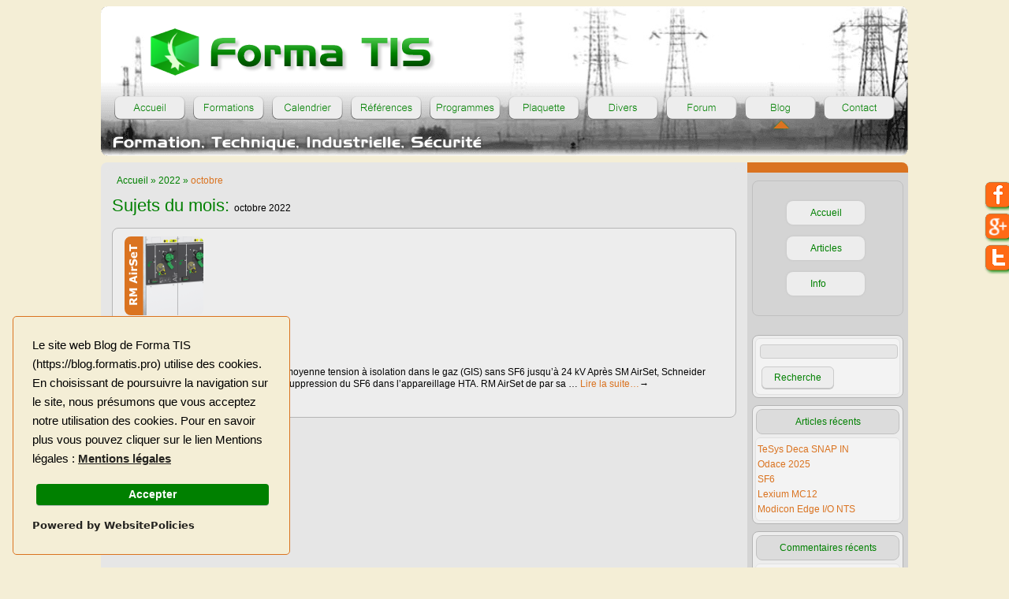

--- FILE ---
content_type: text/html; charset=UTF-8
request_url: https://blog.formatis.pro/2022/10/
body_size: 6775
content:
<!DOCTYPE html>
<!--[if IE 6]><html
id="ie6" lang="fr-FR">
<![endif]-->
<!--[if IE 7]><html
id="ie7" lang="fr-FR">
<![endif]-->
<!--[if IE 8]><html
id="ie8" lang="fr-FR">
<![endif]-->
<!--[if !(IE 6) | !(IE 7) | !(IE 8)  ]><!--><html
lang="fr-FR">
<!--<![endif]--><head><link
rel="alternate" type="application/rss+xml" title="Forma TIS &raquo; Flux" href="https://blog.formatis.pro/feed/" /><link
rel="alternate" type="application/rss+xml" title="Forma TIS &raquo; Flux des commentaires" href="https://blog.formatis.pro/comments/feed/" /><link
rel='stylesheet' id='farbtastic-css'  href='https://blog.formatis.pro/wp-admin/css/farbtastic.css?ver=1.3u1' type='text/css' media='all' /> <script type='text/javascript' src='https://blog.formatis.pro/wp-includes/js/jquery/jquery.js?ver=1.11.1'></script> <script type='text/javascript' src='https://blog.formatis.pro/wp-includes/js/jquery/jquery-migrate.min.js?ver=1.2.1'></script> <link
rel="EditURI" type="application/rsd+xml" title="RSD" href="https://blog.formatis.pro/xmlrpc.php?rsd" /><link
rel="wlwmanifest" type="application/wlwmanifest+xml" href="https://blog.formatis.pro/wp-includes/wlwmanifest.xml" /><meta
name="generator" content="WordPress 4.0.38" /><style type="text/css">.recentcomments
a{display:inline !important;padding:0
!important;margin:0
!important}</style><meta
charset="UTF-8"> <script src="https://cdn.websitepolicies.io/lib/cookieconsent/1.0.3/cookieconsent.min.js" defer></script> <script>window.addEventListener("load",function(){window.wpcc.init({"border":"thin","corners":"small","colors":{"popup":{"background":"#f4eed6","text":"#000000","border":"#da7320"},"button":{"background":"#008000","text":"#ffffff"}},"content":{"href":"https://formatis.pro/mentions_legales.php","message":"Le site web Blog de Forma TIS (https://blog.formatis.pro) utilise des cookies. En choisissant de poursuivre la navigation sur le site, nous présumons que vous acceptez notre utilisation des cookies. Pour en savoir plus vous pouvez cliquer sur le lien Mentions légales :","link":"Mentions légales","button":"Accepter"}})});</script> <meta
http-equiv="Content-Security-Policy" content="upgrade-insecure-requests"><meta
name="viewport" content="width=device-width, initial-scale=1"><meta
name="description" content="Blog sur l'électricité"><meta
name="keywords" content=""> <script type="text/javascript">jQuery(document).ready(function(){var inputs=document.getElementsByTagName('input');for(a=0;a<inputs.length;a++){if(inputs[a].type=="checkbox"){var id=inputs[a].getAttribute("id");if(id==null){id="checkbox"+a;}
inputs[a].setAttribute("id",id);var container=document.createElement('div');container.setAttribute("class","ttr_checkbox");var label=document.createElement('label');label.setAttribute("for",id);jQuery(inputs[a]).wrap(container).after(label);}}});</script> <script type="text/javascript">jQuery(document).ready(function(){var inputs=document.getElementsByTagName('input');for(a=0;a<inputs.length;a++){if(inputs[a].type=="radio"){var id=inputs[a].getAttribute("id");if(id==null){id="radio"+a;}
inputs[a].setAttribute("id",id);var container=document.createElement('div');container.setAttribute("class","ttr_radio");var label=document.createElement('label');label.setAttribute("for",id);jQuery(inputs[a]).wrap(container).after(label);}}});</script> <script type="text/javascript" src="https://blog.formatis.pro/wp-content/themes/formatis1/html5shiv.js"></script> <title>
octobre | 2022 | Forma TIS</title><link
rel="stylesheet"  href="https://blog.formatis.pro/wp-content/themes/formatis1/style.css" type="text/css" media="screen"/>
<!--[if lte IE 8]><link
rel="stylesheet"  href="https://blog.formatis.pro/wp-content/themes/formatis1/menuie.css" type="text/css" media="screen"/><link
rel="stylesheet"  href="https://blog.formatis.pro/wp-content/themes/formatis1/vmenuie.css" type="text/css" media="screen"/>
<![endif]--> <script type="text/javascript" src="https://blog.formatis.pro/wp-content/themes/formatis1/prefixfree.min.js"></script> <link
type="image/vnd.microsoft.icon" rel="shortcut icon"  href="https://blog.formatis.pro/wp-content/themes/formatis1/favicon.ico"/>
<!--[if IE 7]><style type="text/css" media="screen">#ttr_vmenu_items
li.ttr_vmenu_items_parent{display:inline}</style><!-- Global site tag (gtag.js) - Google Analytics --> <script async src="https://www.googletagmanager.com/gtag/js?id=G-1VG9C0W16H"></script> <script>window.dataLayer=window.dataLayer||[];function gtag(){dataLayer.push(arguments);}
gtag('js',new Date());gtag('config','G-1VG9C0W16H');</script> <![endif]--></head><body><div
id="ttr_page"><div
id="ttr_page_inner"><div
style="height:0px;width:0px;overflow:hidden;-webkit-margin-top-collapse: separate;"></div><div
id="ttr_header">
</style><style type="text/css">#ImageButton55:link{background-position:0px 0px}#ImageButton55:hover{background-position:0px -30px}#ImageButton56:link{background-position:0px 0px}#ImageButton56:hover{background-position:0px -30px}#ImageButton57:link{background-position:0px 0px}#ImageButton57:hover{background-position:0px -30px}#ImageButton58:link{background-position:0px 0px}#ImageButton58:hover{background-position:0px -30px}#ImageButton59:link{background-position:0px 0px}#ImageButton59:hover{background-position:0px -30px}#ImageButton60:link{background-position:0px 0px}#ImageButton60:hover{background-position:0px -30px}#ImageButton61:link{background-position:0px 0px}#ImageButton61:hover{background-position:0px -30px}#ImageButton62:link{background-position:0px 0px}#ImageButton62:hover{background-position:0px -30px}#ImageButton63:link{background-position:0px 0px}#ImageButton63:hover{background-position:0px -30px}#ImageButton64:link{background-position:0px 0px}#ImageButton64:hover{background-position:0px -30px}#Rss1:link{background-position:0px 0px}#Rss1:hover{background-position:0px -37px}</style><div
style="margin:auto;height:206px;width:1024px;overflow:visible;border:none;background-image:url('https://formatis.pro/formatisfond.png');background-position:center center; background-repeat:repeat-x;">
<img
id="Image52" alt="Image52" style="position:absolute;left:60px;top:36px;height:60px;width:68px;" src="https://blog.formatis.pro/wp-content/themes/formatis1/header_formatis/File52.png">
<img
id="53" alt=" Forma TIS" style="position:absolute;left:120px;top:32px;height:70px;width:309px;" src="https://blog.formatis.pro/wp-content/themes/formatis1/header_formatis/File53.png">
<img
id="54" alt="Formation, Technique, Industrielle, Sécurité" style="position:absolute;left:9px;top:164px;height:33px;width:482px;" src="http://blog.formatis.pro/wp-content/themes/formatis1/header_formatis/File54.png">
<a
style="position:absolute;left:17px;top:122px;height:30px;width:90px;background-image:url('https://blog.formatis.pro/wp-content/themes/formatis1/header_formatis/File55_over.png');display:block;" id="ImageButton55" href="https://formatis.pro/index.php" title="Accueil"></a>
<a
style="position:absolute;left:117px;top:122px;height:30px;width:90px;background-image:url('https://blog.formatis.pro/wp-content/themes/formatis1/header_formatis/File56_over.png');display:block;" id="ImageButton56" href="https://formatis.pro/formations.php" title="Formations"></a>
<a
style="position:absolute;left:917px;top:122px;height:30px;width:90px;background-image:url('https://blog.formatis.pro/wp-content/themes/formatis1/header_formatis/File57_over.png');display:block;" id="ImageButton57" href="https://formatis.pro/contact.php" title="Contact"></a>
<a
style="position:absolute;left:217px;top:122px;height:30px;width:90px;background-image:url('https://blog.formatis.pro/wp-content/themes/formatis1/header_formatis/File58_over.png');display:block;" id="ImageButton58" href="https://formatis.pro/calendrier.php" title="Calendrier"></a>
<a
style="position:absolute;left:317px;top:122px;height:30px;width:90px;background-image:url('https://blog.formatis.pro/wp-content/themes/formatis1/header_formatis/File59_over.png');display:block;" id="ImageButton59" href="https://formatis.pro/reference.php" title="Références"></a>
<a
style="position:absolute;left:517px;top:122px;height:30px;width:90px;background-image:url('https://blog.formatis.pro/wp-content/themes/formatis1/header_formatis/File60_over.png');display:block;" id="ImageButton60" href="https://formatis.pro/plaquette.php" title="Plaquette"></a>
<a
style="position:absolute;left:617px;top:122px;height:30px;width:90px;background-image:url('https://blog.formatis.pro/wp-content/themes/formatis1/header_formatis/File61_over.png');display:block;" id="ImageButton61" href="https://formatis.pro/Divers.php" title="Divers"></a>
<a
style="position:absolute;left:717px;top:122px;height:30px;width:90px;background-image:url('https://blog.formatis.pro/wp-content/themes/formatis1/header_formatis/File62_over.png');display:block;" id="ImageButton62" href="https://forum.formatis.pro" title="Forum"></a>
<a
style="position:absolute;left:417px;top:122px;height:30px;width:90px;background-image:url('https://blog.formatis.pro/wp-content/themes/formatis1/header_formatis/File63_over.png');display:block;" id="ImageButton63" href="https://formatis.pro/programmes.php" title="Programmes"></a>
<a
style="position:absolute;left:817px;top:122px;height:30px;width:90px;background-image:url('https://blog.formatis.pro/wp-content/themes/formatis1/header_formatis/File64_over.png');display:block;" id="ImageButton64" href="https://blog.formatis.pro/" title="Blog"></a><div
style="position:absolute;left:848px;top:148px;height:38px;width:38px;"><canvas
id="Blog" width="30" height="20" >
</canvas></div></div> <script type="text/javascript">var context=document.getElementById("Blog").getContext("2d");var width=20;var height=10;var padding=5;context.beginPath();context.moveTo(padding+width/2,padding);context.lineTo(padding+width,height+padding);context.lineTo(padding,height+padding);context.closePath();context.shadowColor='#008000';context.shadowBlur=2;context.fillStyle="#da7320";context.fill();</script> <div><style scoped>@media only screen
and (min-width : 1024px){a:focus{outline:0}#facebook{background:url("https://formatis.pro/Fbook_over.png");background-position:0px 0px;background-repeat:no-repeat;padding:5px;width:300px;height:32px;position:fixed;right:-320px;margin-top:20px;padding-left:50px;z-index:10}#facebook:hover{background-position:0px -45px}#google{background:url("https://formatis.pro/google+_over.png");background-position:0px 0px;background-repeat:no-repeat;padding:5px;width:300px;height:32px;position:fixed;right:-320px;margin-top:60px;padding-left:50px;z-index:10}#google:hover{background-position:0px -45px}#twiter{background:url("https://formatis.pro/twit_over.png");background-position:0px 0px;background-repeat:no-repeat;padding:5px;width:300px;height:32px;position:fixed;right:-320px;margin-top:100px;padding-left:50px;z-index:10}#twiter:hover{background-position:0px -45px}}</style><div
id="sidebar">
<a
id="facebook" title="Facebook" target="_blank" href="https://www.facebook.com/pages/Forma-TIS-Technique-Industrielle-S%C3%A9curit%C3%A9/385541531520083?ref=hl"></a>
<a
id="google" title="Google" target="_blank" href="https://plus.google.com/101592258881418368800/about?hl=fr"></a>
<a
id="twiter" title="Twitter" target="_blank" href="https://twitter.com/Forma_TIS"></a></div></div></div><div
id="ttr_header_inner"></div></div><div
id="ttr_content_and_sidebar_container"><div
style="width:820px;float:left;" id="ttr_content"><div
id="ttr_content_margin"><div
style="height:0px;width:0px;overflow:hidden;-webkit-margin-top-collapse: separate;"></div><div
class="breadcrumb"><a
href="https://blog.formatis.pro">Accueil</a> &raquo; <a
href="https://blog.formatis.pro/2022/">2022</a> &raquo; <span
class="current">octobre</span></div><h1>
Sujets du mois: <span>octobre 2022</span></h1>
<article
class="ttr_post"><div
class="entry-thumbnail">
<img
width="100" height="100"  src="[data-uri]" data-lazy-src="https://blog.formatis.pro/wp-content/uploads/2022/10/entete_rm_airset-100x100.png"  class="attachment-post-thumbnail wp-post-image" alt="entete_rm_airset" /><noscript><img
width="100" height="100"  src="https://blog.formatis.pro/wp-content/uploads/2022/10/entete_rm_airset-100x100.png"  class="attachment-post-thumbnail wp-post-image" alt="entete_rm_airset" /></noscript></div><div
class="ttr_post_content_inner"><div
class="ttr_article"><div
class="ttr_post_inner_box"><h1 class="ttr_post_title">
<a
href="https://blog.formatis.pro/rm-airset/" title="Permalink to RM AirSeT" rel="bookmark">RM AirSeT</a></h1><div
class="postedon"><span
class="meta"> Post&eacute; le</span> <a
href="https://blog.formatis.pro/rm-airset/" title="10 h 26 min" rel="bookmark">&nbsp;<time
datetime="2022-10-18T10:26:28+00:00" pubdate>18 octobre 2022</time></a><span
class = "meta"> par </span><a
href="https://blog.formatis.pro/author/formablog34400/" title="View all posts by Formatis" rel="author">Formatis</a></div></div><div
class="postcontent"><p>RM AirSeT : Tableau de commutation moyenne tension à isolation dans le gaz (GIS) sans SF6 jusqu&#8217;à 24 kV Après SM AirSet, Schneider Electric continu dans ses objectifs de suppression du SF6 dans l’appareillage HTA. RM AirSet de par sa &hellip; <a
href="https://blog.formatis.pro/rm-airset/">Lire la suite&#8230;<span
class="meta-nav">&rarr;</span></a></p><div
style="clear:both;"></div></div><div
class="pagination"></div><div>
<span
class="meta">Publi&eacute; dans</span> <a
href="https://blog.formatis.pro/category/inovation/" rel="category tag">Inovation</a><span
class="meta-sep">|</span></div></div></div>
</article><div
style="clear:both;"></div><div
style="height:0px;width:0px;overflow:hidden;-webkit-margin-top-collapse: separate;"></div></div></div>
<aside
id="ttr_sidebar_left"><div
id="ttr_sidebar_left_margin"><div
style="height:0px;width:0px;overflow:hidden;-webkit-margin-top-collapse: separate;"></div><div
class="ttr_verticalmenu"><div
style="height:0px;width:0px;overflow:hidden;-webkit-margin-top-collapse: separate;"></div><div
class="ttr_verticalmenu_without_header"></div><div
class="ttr_verticalmenu_content"><ul
class="ttr_vmenu_items"><li
class="ttr_vmenu_items_parent"><a
href="https://blog.formatis.pro/" class="ttr_vmenu_items_parent_link"><span
class="menuchildicon"></span>Accueil</a><hr
class="horiz_separator" /></li><li
class="ttr_vmenu_items_parent"><a
href="https://blog.formatis.pro/liste-des-articles/" class="ttr_vmenu_items_parent_link"><span
class="menuchildicon"></span>Articles</a><hr
class="horiz_separator" /></li><li
class="ttr_vmenu_items_parent"><a
href="https://blog.formatis.pro/info/" class="ttr_vmenu_items_parent_link"><span
class="menuchildicon"></span>Info</a></li></ul></div></div><div
class="ttr_sidebar_left_padding"><div
style="height:0px;width:0px;overflow:hidden;-webkit-margin-top-collapse: separate;"></div><div
class = "ttr_block"><div
style="height:0px;width:0px;overflow:hidden;-webkit-margin-top-collapse: separate;"></div><div
class = "ttr_block_without_header"></div><div
id="search-2" class="ttr_block_content"><form
method="get" name="searchform" action="https://blog.formatis.pro">
<input
name="s" type="text" value="" class="boxcolor" /><div>
<span
class="ttr_button" onmouseover="this.className='ttr_button_hover1';" onmouseout="this.className='ttr_button';">
<input
type="submit" name="search" value="Recherche"/>
</span><div
style="clear:both;"></div></div></form></div></div><div
class="ttr_block"><div
style="height:0px;width:0px;overflow:hidden;-webkit-margin-top-collapse: separate;"></div><div
class="ttr_block_header"><h3 style="color:#008000;font-size:12px;" class="ttr_block_heading">
Articles récents</h3></div><div
class="ttr_block_content"><ul><li>
<a
href="https://blog.formatis.pro/tesys-deca-snap-in/">TeSys Deca SNAP IN</a></li><li>
<a
href="https://blog.formatis.pro/odace-2025/">Odace 2025</a></li><li>
<a
href="https://blog.formatis.pro/sf6/">SF6</a></li><li>
<a
href="https://blog.formatis.pro/lexium-mc12/">Lexium MC12</a></li><li>
<a
href="https://blog.formatis.pro/modicon-edge-io-nts/">Modicon Edge I/O NTS</a></li></ul></div></div><div
class="ttr_block"><div
style="height:0px;width:0px;overflow:hidden;-webkit-margin-top-collapse: separate;"></div><div
class="ttr_block_header"><h3 style="color:#008000;font-size:12px;" class="ttr_block_heading">
Commentaires récents</h3></div><div
class="ttr_block_content"><ul
id="recentcomments"><li
class="recentcomments"><span
class="comment-author-link"><a
href='https://blog.formatis.pro/prismaset-active' rel='external nofollow' class='url'>PrismaSeT Active | Le blog de Forma TIS</a></span> dans <a
href="https://blog.formatis.pro/pie/comment-page-1/#comment-156">PIE</a></li><li
class="recentcomments"><span
class="comment-author-link"><a
href='http://blog.formatis.pro/acti9-active' rel='external nofollow' class='url'>Acti9 Active | Le blog de Forma TIS</a></span> dans <a
href="https://blog.formatis.pro/powertag-2021/comment-page-1/#comment-155">PowerTag 2021</a></li><li
class="recentcomments"><span
class="comment-author-link"><a
href='http://blog.formatis.pro/pie' rel='external nofollow' class='url'>PIE | Le blog de Forma TIS</a></span> dans <a
href="https://blog.formatis.pro/linergy-distribution-et-connexion/comment-page-1/#comment-153">Linergy Distribution et Connexion</a></li><li
class="recentcomments"><span
class="comment-author-link"><a
href='http://blog.formatis.pro/spacelogic' rel='external nofollow' class='url'>SpaceLogic | Le blog de Forma TIS</a></span> dans <a
href="https://blog.formatis.pro/knx-2018/comment-page-1/#comment-150">KNX 2018</a></li><li
class="recentcomments"><span
class="comment-author-link"><a
href='http://blog.formatis.pro/fso' rel='external nofollow' class='url'>FSO | Le blog de Forma TIS</a></span> dans <a
href="https://blog.formatis.pro/rt2012/comment-page-1/#comment-137">RT2012</a></li></ul></div></div><div
class="ttr_block"><div
style="height:0px;width:0px;overflow:hidden;-webkit-margin-top-collapse: separate;"></div><div
class="ttr_block_header"><h3 style="color:#008000;font-size:12px;" class="ttr_block_heading">
Archives</h3></div><div
class="ttr_block_content"><ul><li><a
href='https://blog.formatis.pro/2026/01/'>janvier 2026</a></li><li><a
href='https://blog.formatis.pro/2025/10/'>octobre 2025</a></li><li><a
href='https://blog.formatis.pro/2025/06/'>juin 2025</a></li><li><a
href='https://blog.formatis.pro/2025/04/'>avril 2025</a></li><li><a
href='https://blog.formatis.pro/2025/03/'>mars 2025</a></li><li><a
href='https://blog.formatis.pro/2025/02/'>février 2025</a></li><li><a
href='https://blog.formatis.pro/2025/01/'>janvier 2025</a></li><li><a
href='https://blog.formatis.pro/2024/11/'>novembre 2024</a></li><li><a
href='https://blog.formatis.pro/2024/10/'>octobre 2024</a></li><li><a
href='https://blog.formatis.pro/2023/11/'>novembre 2023</a></li><li><a
href='https://blog.formatis.pro/2023/09/'>septembre 2023</a></li><li><a
href='https://blog.formatis.pro/2023/06/'>juin 2023</a></li><li><a
href='https://blog.formatis.pro/2022/12/'>décembre 2022</a></li><li><a
href='https://blog.formatis.pro/2022/11/'>novembre 2022</a></li><li><a
href='https://blog.formatis.pro/2022/10/'>octobre 2022</a></li><li><a
href='https://blog.formatis.pro/2022/09/'>septembre 2022</a></li><li><a
href='https://blog.formatis.pro/2022/07/'>juillet 2022</a></li><li><a
href='https://blog.formatis.pro/2022/06/'>juin 2022</a></li><li><a
href='https://blog.formatis.pro/2022/05/'>mai 2022</a></li><li><a
href='https://blog.formatis.pro/2022/04/'>avril 2022</a></li><li><a
href='https://blog.formatis.pro/2022/01/'>janvier 2022</a></li><li><a
href='https://blog.formatis.pro/2021/09/'>septembre 2021</a></li><li><a
href='https://blog.formatis.pro/2021/06/'>juin 2021</a></li><li><a
href='https://blog.formatis.pro/2021/05/'>mai 2021</a></li><li><a
href='https://blog.formatis.pro/2021/04/'>avril 2021</a></li><li><a
href='https://blog.formatis.pro/2021/02/'>février 2021</a></li><li><a
href='https://blog.formatis.pro/2021/01/'>janvier 2021</a></li><li><a
href='https://blog.formatis.pro/2020/12/'>décembre 2020</a></li><li><a
href='https://blog.formatis.pro/2020/11/'>novembre 2020</a></li><li><a
href='https://blog.formatis.pro/2020/10/'>octobre 2020</a></li><li><a
href='https://blog.formatis.pro/2020/09/'>septembre 2020</a></li><li><a
href='https://blog.formatis.pro/2020/08/'>août 2020</a></li><li><a
href='https://blog.formatis.pro/2020/07/'>juillet 2020</a></li><li><a
href='https://blog.formatis.pro/2020/06/'>juin 2020</a></li><li><a
href='https://blog.formatis.pro/2020/05/'>mai 2020</a></li><li><a
href='https://blog.formatis.pro/2020/03/'>mars 2020</a></li><li><a
href='https://blog.formatis.pro/2020/02/'>février 2020</a></li><li><a
href='https://blog.formatis.pro/2020/01/'>janvier 2020</a></li><li><a
href='https://blog.formatis.pro/2019/12/'>décembre 2019</a></li><li><a
href='https://blog.formatis.pro/2019/11/'>novembre 2019</a></li><li><a
href='https://blog.formatis.pro/2019/10/'>octobre 2019</a></li><li><a
href='https://blog.formatis.pro/2019/09/'>septembre 2019</a></li><li><a
href='https://blog.formatis.pro/2019/08/'>août 2019</a></li><li><a
href='https://blog.formatis.pro/2019/07/'>juillet 2019</a></li><li><a
href='https://blog.formatis.pro/2019/06/'>juin 2019</a></li><li><a
href='https://blog.formatis.pro/2019/05/'>mai 2019</a></li><li><a
href='https://blog.formatis.pro/2019/04/'>avril 2019</a></li><li><a
href='https://blog.formatis.pro/2019/03/'>mars 2019</a></li><li><a
href='https://blog.formatis.pro/2019/02/'>février 2019</a></li><li><a
href='https://blog.formatis.pro/2019/01/'>janvier 2019</a></li><li><a
href='https://blog.formatis.pro/2018/12/'>décembre 2018</a></li><li><a
href='https://blog.formatis.pro/2018/11/'>novembre 2018</a></li><li><a
href='https://blog.formatis.pro/2018/10/'>octobre 2018</a></li><li><a
href='https://blog.formatis.pro/2018/09/'>septembre 2018</a></li><li><a
href='https://blog.formatis.pro/2018/08/'>août 2018</a></li><li><a
href='https://blog.formatis.pro/2018/07/'>juillet 2018</a></li><li><a
href='https://blog.formatis.pro/2018/06/'>juin 2018</a></li><li><a
href='https://blog.formatis.pro/2018/05/'>mai 2018</a></li><li><a
href='https://blog.formatis.pro/2018/04/'>avril 2018</a></li><li><a
href='https://blog.formatis.pro/2018/03/'>mars 2018</a></li><li><a
href='https://blog.formatis.pro/2018/02/'>février 2018</a></li><li><a
href='https://blog.formatis.pro/2018/01/'>janvier 2018</a></li><li><a
href='https://blog.formatis.pro/2017/12/'>décembre 2017</a></li><li><a
href='https://blog.formatis.pro/2017/11/'>novembre 2017</a></li><li><a
href='https://blog.formatis.pro/2017/10/'>octobre 2017</a></li><li><a
href='https://blog.formatis.pro/2017/09/'>septembre 2017</a></li><li><a
href='https://blog.formatis.pro/2017/08/'>août 2017</a></li><li><a
href='https://blog.formatis.pro/2017/07/'>juillet 2017</a></li><li><a
href='https://blog.formatis.pro/2017/06/'>juin 2017</a></li><li><a
href='https://blog.formatis.pro/2017/05/'>mai 2017</a></li><li><a
href='https://blog.formatis.pro/2017/04/'>avril 2017</a></li><li><a
href='https://blog.formatis.pro/2017/03/'>mars 2017</a></li><li><a
href='https://blog.formatis.pro/2017/02/'>février 2017</a></li><li><a
href='https://blog.formatis.pro/2017/01/'>janvier 2017</a></li><li><a
href='https://blog.formatis.pro/2016/12/'>décembre 2016</a></li><li><a
href='https://blog.formatis.pro/2016/11/'>novembre 2016</a></li><li><a
href='https://blog.formatis.pro/2016/10/'>octobre 2016</a></li><li><a
href='https://blog.formatis.pro/2016/09/'>septembre 2016</a></li><li><a
href='https://blog.formatis.pro/2016/08/'>août 2016</a></li><li><a
href='https://blog.formatis.pro/2016/07/'>juillet 2016</a></li><li><a
href='https://blog.formatis.pro/2016/06/'>juin 2016</a></li><li><a
href='https://blog.formatis.pro/2016/05/'>mai 2016</a></li><li><a
href='https://blog.formatis.pro/2016/04/'>avril 2016</a></li><li><a
href='https://blog.formatis.pro/2016/03/'>mars 2016</a></li><li><a
href='https://blog.formatis.pro/2016/02/'>février 2016</a></li><li><a
href='https://blog.formatis.pro/2016/01/'>janvier 2016</a></li><li><a
href='https://blog.formatis.pro/2015/12/'>décembre 2015</a></li><li><a
href='https://blog.formatis.pro/2015/11/'>novembre 2015</a></li><li><a
href='https://blog.formatis.pro/2015/10/'>octobre 2015</a></li><li><a
href='https://blog.formatis.pro/2015/09/'>septembre 2015</a></li><li><a
href='https://blog.formatis.pro/2015/08/'>août 2015</a></li><li><a
href='https://blog.formatis.pro/2015/07/'>juillet 2015</a></li><li><a
href='https://blog.formatis.pro/2015/06/'>juin 2015</a></li><li><a
href='https://blog.formatis.pro/2015/05/'>mai 2015</a></li><li><a
href='https://blog.formatis.pro/2015/04/'>avril 2015</a></li><li><a
href='https://blog.formatis.pro/2015/03/'>mars 2015</a></li><li><a
href='https://blog.formatis.pro/2015/02/'>février 2015</a></li><li><a
href='https://blog.formatis.pro/2015/01/'>janvier 2015</a></li><li><a
href='https://blog.formatis.pro/2014/12/'>décembre 2014</a></li><li><a
href='https://blog.formatis.pro/2014/11/'>novembre 2014</a></li><li><a
href='https://blog.formatis.pro/2014/10/'>octobre 2014</a></li><li><a
href='https://blog.formatis.pro/2014/09/'>septembre 2014</a></li><li><a
href='https://blog.formatis.pro/2014/08/'>août 2014</a></li><li><a
href='https://blog.formatis.pro/2014/07/'>juillet 2014</a></li><li><a
href='https://blog.formatis.pro/2014/06/'>juin 2014</a></li><li><a
href='https://blog.formatis.pro/2014/05/'>mai 2014</a></li></ul></div></div><div
class="ttr_block"><div
style="height:0px;width:0px;overflow:hidden;-webkit-margin-top-collapse: separate;"></div><div
class="ttr_block_header"><h3 style="color:#008000;font-size:12px;" class="ttr_block_heading">
Catégories</h3></div><div
class="ttr_block_content"><ul><li
class="cat-item cat-item-1"><a
href="https://blog.formatis.pro/category/non-classe/" >Divers</a></li><li
class="cat-item cat-item-6"><a
href="https://blog.formatis.pro/category/formation/" >Formation</a></li><li
class="cat-item cat-item-5"><a
href="https://blog.formatis.pro/category/inovation/" >Inovation</a></li><li
class="cat-item cat-item-4"><a
href="https://blog.formatis.pro/category/normes/" >Normes</a></li><li
class="cat-item cat-item-3"><a
href="https://blog.formatis.pro/category/securite/" >Sécurité</a></li></ul></div></div><div
class="ttr_block"><div
style="height:0px;width:0px;overflow:hidden;-webkit-margin-top-collapse: separate;"></div><div
class="ttr_block_header"><h3 style="color:#008000;font-size:12px;" class="ttr_block_heading">
Méta</h3></div><div
class="ttr_block_content"><ul><li><a
href="https://blog.formatis.pro/wp-login.php">Connexion</a></li><li><a
href="https://blog.formatis.pro/feed/">Flux <abbr
title="Really Simple Syndication">RSS</abbr> des articles</a></li><li><a
href="https://blog.formatis.pro/comments/feed/"><abbr
title="Really Simple Syndication">RSS</abbr> des commentaires</a></li><li><a
href="http://www.wordpress-fr.net/" title="Propulsé par WordPress, plate-forme de publication personnelle sémantique de pointe.">Site de WordPress-FR</a></li></ul></div></div><div
style="height:0px;width:0px;overflow:hidden;-webkit-margin-top-collapse: separate;"></div></div></div></aside><div
style="clear:both;"></div></div></div></div> <script type='text/javascript' src='https://blog.formatis.pro/wp-content/plugins/speed-up-lazy-load/js/lazy-load.min.js?ver=1.0.24'></script> <script type='text/javascript' src='https://blog.formatis.pro/wp-content/themes/formatis1/js/map.js'></script> <script type='text/javascript' src='https://blog.formatis.pro/wp-content/themes/formatis1/navigation.js?ver=1.0'></script> <script type='text/javascript' src='https://blog.formatis.pro/wp-content/themes/formatis1/height.js?ver=1.0'></script> <script type='text/javascript' src='https://blog.formatis.pro/wp-content/themes/formatis1/js/totop.js?ver=1.0'></script> <div
id="footer"><style type="text/css">#Link38{color:#000;font-weight:normal;text-decoration:underline}#Image40:link{background-position:0px 0px}#Image40:hover{background-position:0px -45px}#Image41:link{background-position:0px 0px}#Image41:hover{background-position:0px -45px}#Image42:link{background-position:0px 0px}#Image42:hover{background-position:0px -45px}#Image43:link{background-position:0px 0px}#Image43:hover{background-position:0px -45px}#Image44:link{background-position:0px 0px}#Image44:hover{background-position:0px -45px}#Image45:link{background-position:0px 0px}#Image45:hover{background-position:0px -45px}#Image46:link{background-position:0px 0px}#Image46:hover{background-position:0px -45px}#Image47:link{background-position:0px 0px}#Image47:hover{background-position:0px -45px}#Image48:link{background-position:0px 0px}#Image48:hover{background-position:0px -45px}</style><div
style="margin:auto;height:160px;width:1024px;overflow:visible;background-image:url('https://blog.formatis.pro/wp-content/themes/formatis1/footerformatis.png');background-position:top center; background-repeat:repeat-x;">
<span
id="Text33" style="position:absolute;left:15px;top:147px;font-family:Arial;font-size:6pt;color:#000000;">&copy; 2012-2026 Forma TIS</span>
<img
id="Image34" alt="Image34" style="position:absolute;left:25px;top:49px;height:86px;width:119px;" src="https://blog.formatis.pro/wp-content/themes/formatis1/footer_blog_formatis/File34.png"><div
id="PHP35" style="position:absolute;left:822px;top:141px;height:14px;font-family:Arial;font-size:8pt;color:#000000;font-weight:normal;">
21/01/26</div><div
style="position:absolute;left:966px;top:140px;height:14px;width:37px;"><DIV
ID=ejs_server_heure></div> <script type="text/javascript">document.getElementById('ejs_server_heure').style.fontFamily="Arial";document.getElementById('ejs_server_heure').style.fontSize='11px';ejs_server_date=new Date(0,0,0,01,45,43)
ejs_server_heu=ejs_server_date.getHours();ejs_server_min=ejs_server_date.getMinutes();ejs_server_sec=ejs_server_date.getSeconds();function ejs_server_calc()
{if(ejs_server_sec<10)
ejs_server_sec="0"+Math.round(ejs_server_sec);else if(ejs_server_sec>=60)
{ejs_server_sec="00";ejs_server_min++;}
if(ejs_server_min<10)
ejs_server_min="0"+Math.round(ejs_server_min);else if(ejs_server_min>=60)
{ejs_server_min="00";ejs_server_heu++;}
if(ejs_server_heu<10)
ejs_server_heu="0"+Math.round(ejs_server_heu);else if(ejs_server_heu>=24)
{ejs_server_heu="00";}
ejs_server_texte=ejs_server_heu+":"+ejs_server_min+":"+ejs_server_sec;if(document.getElementById){document.getElementById("ejs_server_heure").innerHTML=ejs_server_texte;}
ejs_server_sec++;}
setInterval("ejs_server_calc()",1000);</script> </div><a
id="Link38" style="position:absolute;left:625px;top:141px;text-align:center;font-family:Arial;font-size:8pt;" href="https://formatis.pro/mentions_legales.php">Mentions l&egrave;gales</a><div
style="position:absolute;left:763px;top:1px;height:59px;width:259px;overflow:hidden;" id="Div39"><div
style="position:absolute;left:8px;top:4px;height:56px;width:238px;"><style scoped>.back-to-top{position:fixed;bottom:2em;right:0px;border-radius:5px;text-decoration:none;color:#FFF;background-color:rgba(120,200,50,50);font-size:10px;padding:1em;display:none}.back-to-top{position:fixed;bottom:2em;right:0px;border-radius:5px;text-decoration:none;color:#FFF;background-color:rgba(120,200,50,50);font-size:10px;padding:1em;display:none}.back-to-top:hover{background-color:rgba(120,190,50,50)}</style> <script src="https://formatis.pro/jquery.min.js"></script> <section
id="content">
<a
href="#" class="back-to-top">Haut de page</a>
</section> <script>jQuery(document).ready(function(){var offset=220;var duration=500;jQuery(window).scroll(function(){if(jQuery(this).scrollTop()>offset){jQuery('.back-to-top').fadeIn(duration);}
else
{jQuery('.back-to-top').fadeOut(duration);}});jQuery('.back-to-top').click(function(event){event.preventDefault();jQuery('html, body').animate({scrollTop:0},duration);return false;})});</script> </div></div>
<a
style="position:absolute;left:964px;top:70px;height:45px;width:45px;background-image:url('https://blog.formatis.pro/wp-content/themes/formatis1/footer_blog_formatis/File40_over.png');display:block;" id="Image40" onClick="var eco;
var eco1 = 'LV34400';
eco=prompt('Entrez votre mot de passe SVP :','');
if (eco==eco1) {
window.location= 'https://formatis.pro/LV34400.php';
}
else {
window.location= 'https://formatis.pro/index.php';
}"></a>
<a
style="position:absolute;left:484px;top:70px;height:45px;width:45px;background-image:url('https://blog.formatis.pro/wp-content/themes/formatis1/footer_blog_formatis/File41_over.png');display:block;" id="Image41" href="https://formatis.pro/plan_du_site.php" title="Plan du site"></a>
<a
style="position:absolute;left:664px;top:70px;height:45px;width:45px;background-image:url('https://blog.formatis.pro/wp-content/themes/formatis1/footer_blog_formatis/File42_over.png');display:block;" id="Image42" href="https://www.facebook.com/pages/Forma-TIS-Technique-Industrielle-S%C3%A9curit%C3%A9/385541531520083?ref=hl" target="_blank" title="facebook"></a>
<a
style="position:absolute;left:724px;top:70px;height:45px;width:45px;background-image:url('https://blog.formatis.pro/wp-content/themes/formatis1/footer_blog_formatis/File43_over.png');display:block;" id="Image43" href="https://formatis.pro/forma_tis_flux_rss.php" title="Flux RSS"></a>
<a
style="position:absolute;left:784px;top:70px;height:45px;width:45px;background-image:url('https://blog.formatis.pro/wp-content/themes/formatis1/footer_blog_formatis/File44_over.png');display:block;" id="Image44" href="https://forum.formatis.pro" title="Forum"></a>
<a
style="position:absolute;left:604px;top:70px;height:45px;width:45px;background-image:url('https://blog.formatis.pro/wp-content/themes/formatis1/footer_blog_formatis/File45_over.png');display:block;" id="Image45" href="https://twitter.com/Forma_TIS" target="_blank" title="Twitter"></a>
<a
style="position:absolute;left:544px;top:70px;height:45px;width:45px;background-image:url('https://blog.formatis.pro/wp-content/themes/formatis1/footer_blog_formatis/google+_over.png');display:block;" id="Image46" href="https://plus.google.com/101592258881418368800/" target="_blank" title="Google"></a>
<a
style="position:absolute;left:904px;top:70px;height:45px;width:45px;background-image:url('https://blog.formatis.pro/wp-content/themes/formatis1/footer_blog_formatis/File47_over.png');display:block;" id="Image47" href="https://formatis.pro/contact.php" title="Contact"></a>
<a
style="position:absolute;left:844px;top:70px;height:45px;width:45px;background-image:url('https://blog.formatis.pro/wp-content/themes/formatis1/footer_blog_formatis/File48_over.png');display:block;" id="Image48" href="https://formatis.pro/meteo.htm" target="_blank" title="M&egrave;t&egrave;o"></a></div></div></body></html>
<!--
*** This site runs WP Super Minify plugin v1.5.1 - http://wordpress.org/plugins/wp-super-minify ***
*** Total size saved: 4.696% | Size before compression: 36581 bytes | Size after compression: 34863 bytes. ***
-->

--- FILE ---
content_type: text/css
request_url: https://blog.formatis.pro/wp-content/themes/formatis1/style.css
body_size: 8058
content:
/*
{
Theme Name:formatis
Text Domain:formatis
Theme URI:
Author:
Version:1.0
Description:Blog sur l'électricité
}
*/
*
#ttr_header
{
margin:0;
padding:0;
width:1024px;
margin:0 auto;
height:198px;
}
body
{
background-color:#F4EED6;
margin:0;
background-attachment:fixed;
font-size:12px;
font-family:Arial,Helvetica,sans-serif;
}
div.page {
}
p,pre,div,form,table,span,img,marquee { 
position:relative; 
padding:0px; 
margin:0px; 
text-align:left;
}
table { 
border-spacing:0px;
border-collapse:collapse;
 }
tr { 
vertical-align:top; 
}
ol,ul { 
margin:0px; 
}
img { 
border:none; 
}
li { 
background-repeat:no-repeat;
list-style-type: none;
}
p,span {
font-family:Arial,Helvetica,sans-serif;
font-size:9pt;
color:#000000;
font-style:normal;
font-weight:normal;
margin-top:0px; 
margin-bottom:12px;
}
#ttr_page
{
width:1024px;
min-width: 20px;
margin:0px auto ;
padding-top:0px;
padding-bottom:10px;
}
#ttr_page_inner
{
width:1024px;
margin:0px auto ;
border-radius:8px 8px 8px 8px;
border:solid #000000;
border-width:0px 0px 0px 0px;
box-sizing:border-box;
}
#ttr_content_and_sidebar_container 
{
margin:0 auto;
border-radius:8px 8px 8px 8px;
background:#e6e6e6;
}
footer 
{
width:1024px;
margin:0 auto;
height:180px;
}
#ttr_page .ttr_footer_bottom_footer_inner 
{
position:relative;
margin:0 auto;
}
#ttr_header_inner 
{
height: 8px;
margin:0 auto;
}
#ttr_menu_inner_in 
{
margin:0 auto;
}
input[type=checkbox] 
{
visibility: hidden;
}
.ttr_checkbox 
{
position: relative;
width:13px;
height:13px;
display:inline;
margin-top:5px;
margin-right:5px;
}
.ttr_checkbox label 
{
cursor: pointer;
position: absolute;
width: 13px;
height: 13px;
top: 0;
left: 0;
border-radius:0px 0px 0px 0px;
border:solid #000000;
border-width:1px 1px 1px 1px;
background-color:#FFFFFF;
background:linear-gradient(180deg,rgba(255,255,255,0)0%,rgba(0,0,0,0.137254901960784)50%,rgba(255,255,255,0)100%);
}
.ttr_checkbox label:after 
{
opacity: 0;
content: '';
position: absolute;
width: 15px;
height: 5px;
top: 0px;
left: 1px;
border: 2px solid rgba(0,0,0,1);
border-top: none;
border-right: none;
}
.ttr_checkbox input[type=checkbox]:checked + label:after 
{
opacity: 1;
}
input[type=radio] 
{
visibility: hidden;
}
.ttr_radio 
{
position: relative;
width:13px;
height:13px;
}
.ttr_radio label 
{
cursor: pointer;
position: absolute;
width: 13px;
height: 13px;
top: 0;
left: 0;
border-radius:8px 8px 8px 8px;
border:solid #808080;
border-width:1px 1px 1px 1px;
border-radius:50%;
background-color:#FFFFFF;
background:linear-gradient(180deg,rgba(255,255,255,0)0%,rgba(0,0,0,0.137254901960784)50%,rgba(255,255,255,0)100%);
}
.ttr_radio label:after 
{
background-color:#000000;
opacity: 0;
content: '';
position: absolute;
width: 9px;
height: 9px;
top: 2px;
left: 2px;
border-radius:50%;
}
.ttr_radio input[type=radio]:checked + label:after 
{
opacity: 1;
}
.ttr_title_position 
{
left: 29.8%;
top:30px;
position:absolute;
}
header .ttr_title_style, header .ttr_title_style a,header .ttr_title_style a:link,header .ttr_title_style a:visited,header .ttr_title_style a:hover
{
font-size:28px;
font-family:Arial,Helvetica,sans-serif;
font-weight:normal;
font-style:normal;
color:#000000;
text-align:left;
text-decoration:none;
margin:0;
padding:0;
background:none;
}
.ttr_slogan_position 
{
left: 32.8%;
top:60px;
position:absolute;
overflow:hidden;
margin:0px;
}
.ttr_slogan_style
{
font-size:16px;
font-family:Arial,Helvetica,sans-serif;
font-weight:normal;
font-style:normal;
color:#000000;
text-align:left;
text-decoration:none;
margin:0;
padding:0;
background:none;
}
#Slide0
{
}
.ttr_slide
{
}
#ttr_slideshow_inner
{
}
.ttr_slideshow_in
{
height:150px;
position:absolute;
width:100%;
top:0;
}
.ttr_slideshow_last
{
margin:0 auto;
position:relative;
height:150px;
}
.paginationLink
{
border-radius:0px 0px 0px 0px;
border:solid transparent;
border-width:1px 1px 1px 1px;
background-color:transparent;
font-size:0;
display:inline-block;
width:8px;
height:8px;
margin-right:2px;
}
.paginationLink.current
{
border-radius:0px 0px 0px 0px;
border:solid transparent;
border-width:1px 1px 1px 1px;
background-color:transparent;
font-size:0;
display:inline-block;
width:8px;
height:8px;
margin-right:2px;
}
@media only screen
and (min-width : 1024px) 
{
#ttr_page .ttr_menu_items 
{
padding:0;
list-style:none;
margin:0;
height:18px;
display:inline-block;
*display:inline;
z-index:600;
position:relative;
margin:0;
padding-top:13.5px;
padding-left:0;
text-align:left;
zoom:1;
}
#ttr_page .ttr_menu_items  li.ttr_menu_items_parent
{
display:block;
float:left;
height:18px;
}
#ttr_page .ttr_menu_items ul.child li span.menuchildicon
{
display:none;
}
#ttr_page .ttr_menu_items ul.child li:hover span.menuchildicon
{
display:none;
}
#ttr_page .ttr_menu_items ul.child li:hover li span.menuchildicon,#ttr_page .ttr_menu_items ul.child li:hover li:hover li span.menuchildicon
{
display:none;
}
#ttr_page .ttr_menu_items ul.child li:hover li:hover span.menuchildicon,#ttr_page .ttr_menu_items ul.child li:hover li:hover li:hover span.menuchildicon
{
display:none;
}
#ttr_page .ttr_menu_items  li a.ttr_menu_items_parent_link span.menuchildicon,#ttr_page .ttr_menu_items  li a.ttr_menu_items_parent_link_arrow span.menuchildicon,#ttr_page .ttr_menu_items  li a.ttr_menu_items_parent_link_active_arrow span.menuchildicon
{
display:none;
}
#ttr_page .ttr_menu_items  li a.ttr_menu_items_parent_link_active span.menuchildicon
{
display:none;
}
#ttr_page .ttr_menu_items  li:hover a.ttr_menu_items_parent_link span.menuchildicon,#ttr_page .ttr_menu_items  li:hover a.ttr_menu_items_parent_link_arrow span.menuchildicon,#ttr_page .ttr_menu_items  li:hover a.ttr_menu_items_parent_link_active span.menuchildicon,#ttr_page .ttr_menu_items  li:hover a.ttr_menu_items_parent_link_active_arrow span.menuchildicon
{
display:none;
}
#ttr_page .ttr_menu_items  li a.ttr_menu_items_parent_link
{
display:block;
padding-left:4px;
padding-right:4px;
float:left;
background-color:#FFFFFF;
line-height:18px;
font-size:14px;
font-family:Arial,Helvetica,sans-serif;
font-weight:normal;
font-style:normal;
color:#000000;
text-align:left;
text-decoration:none;
border-radius:0px 0px 0px 0px;
border:solid #000000;
border-width:0px 0px 0px 0px;
margin-top:0px;
margin-left:3px;
margin-right:3px;
margin-bottom:0px;
cursor:pointer;
float:left;
 height:18px;
box-sizing:border-box;
padding-top:0px;
padding-bottom:0px;
}
#ttr_page .ttr_menu_items  li a.ttr_menu_items_parent_link_arrow
{
display:block;
float:left;
padding-left:4px;
padding-right:14px;
line-height:18px;
font-size:14px;
font-family:Arial,Helvetica,sans-serif;
font-weight:normal;
font-style:normal;
color:#000000;
text-align:left;
text-decoration:none;
background-color:#FFFFFF;
background:url(images/menuMainArrow.png),rgba(255,255,255,1);
background-repeat:no-repeat;
background-size:auto;
background-position:right center;
border-radius:0px 0px 0px 0px;
border:solid #000000;
border-width:0px 0px 0px 0px;
margin-top:0px;
margin-left:3px;
margin-right:3px;
margin-bottom:0px;
box-sizing:border-box;
cursor:pointer;
float:left;
height:18px;
padding-top:0px;
padding-bottom:0px;
}
#ttr_page .ttr_menu_items  li:hover a.ttr_menu_items_parent_link
{
font-size:14px;
font-family:Arial,Helvetica,sans-serif;
font-weight:normal;
font-style:normal;
color:#000000;
text-align:left;
text-decoration:none;
background-color:#FFFFFF;
border-radius:0px 0px 0px 0px;
border:solid #000000;
border-width:0px 0px 0px 0px;
line-height:18px;
}
#ttr_page .ttr_menu_items  li:hover a.ttr_menu_items_parent_link_arrow
{
font-size:14px;
font-family:Arial,Helvetica,sans-serif;
font-weight:normal;
font-style:normal;
color:#000000;
text-align:left;
text-decoration:none;
background-color:#FFFFFF;
background:url(images/menuMainArrowHover.png),rgba(255,255,255,1);
background-repeat:no-repeat;
background-size:auto;
background-position:right center;
border-radius:0px 0px 0px 0px;
border:solid #000000;
border-width:0px 0px 0px 0px;
line-height:18px;
}
#ttr_page .ttr_menu_items  li:hover
{
position:relative;
z-index:200;
}
#ttr_page .ttr_menu_items  li:hover ul.child
{
left:3px;
top:18px;
height:auto;
border-radius:0px 0px 0px 0px;
border:solid transparent;
border-width:0px 0px 0px 0px;
display:block;
font-size:0;
padding:0px;
z-index:300;
}
#ttr_page .ttr_menu_items  li:hover ul.child li
{
display:block;
float:left;
position:relative;
font-weight:normal;
}
#ttr_page .ttr_menu_items  li:hover ul.child li a
{
display:block;
font-size:14px;
font-family:Arial,Helvetica,sans-serif;
font-weight:normal;
font-style:normal;
color:#000000;
text-align:left;
text-decoration:none;
width:160px;
border-radius:0px 0px 0px 0px;
border:solid #000000;
border-width:1px 1px 1px 1px;
line-height:30px;
margin-top:0px;
margin-left:0px;
margin-right:0px;
margin-bottom:0px;
padding-top:0px;
padding-left:0px;
padding-right:0px;
padding-bottom:0px;
background-color:#FFFFFF;
text-align:left;
white-space:nowrap;
}
#ttr_page .ttr_menu_items  li ul.child li a.subchild
{
text-align:left;
line-height:30px;
font-size:14px;
font-family:Arial,Helvetica,sans-serif;
font-weight:normal;
font-style:normal;
color:#000000;
text-align:left;
text-decoration:none;
background-color:#FFFFFF;
background:url(images/menuArrow.png) center right no-repeat,rgba(255,255,255,1);
background-repeat:no-repeat;
background-size:auto;
background-position:right center;
border-radius:0px 0px 0px 0px;
border:solid #000000;
border-width:1px 1px 1px 1px;
}
#ttr_page .ttr_menu_items  li:hover ul.child li a:hover
{
font-size:14px;
font-family:Arial,Helvetica,sans-serif;
font-weight:normal;
font-style:normal;
color:#000000;
text-align:left;
text-decoration:none;
background-color:#FFFFFF;
border-radius:0px 0px 0px 0px;
border:solid #000000;
border-width:1px 1px 1px 1px;
}
#ttr_page .ttr_menu_items  li:hover ul.child li a.subchild:hover
{
font-size:14px;
font-family:Arial,Helvetica,sans-serif;
font-weight:normal;
font-style:normal;
color:#000000;
text-align:left;
text-decoration:none;
background-color:#FFFFFF;
background:url(images/menuArrowHover.png) center right no-repeat,rgba(255,255,255,1);
background-repeat:no-repeat;
background-size:auto;
background-position:right center;
border-radius:0px 0px 0px 0px;
border:solid #000000;
border-width:1px 1px 1px 1px;
}
#ttr_page .ttr_menu_items  li a.ttr_menu_items_parent_link_active_arrow
{
float: left;
padding-left:4px;
padding-right:14px;
box-sizing:border-box;
font-size:14px;
font-family:Arial,Helvetica,sans-serif;
font-weight:normal;
font-style:normal;
color:#000000;
text-align:left;
text-decoration:none;
cursor: pointer;
display: block;
line-height:18px;
background-color:#FFFFFF;
background:url(images/menuMainArrowActive.png),rgba(255,255,255,1);
background-repeat:no-repeat;
background-size:auto;
background-position:right center;
border-radius:0px 0px 0px 0px;
border:solid #000000;
border-width:0px 0px 0px 0px;
margin-top:0px;
margin-left:3px;
margin-right:3px;
margin-bottom:0px;
float:left;
 height:18px;
padding-top:0px;
padding-bottom:0px;
}
#ttr_page .ttr_menu_items  li a.ttr_menu_items_parent_link_active
{
display:block;
cursor: pointer;
font-size:14px;
font-family:Arial,Helvetica,sans-serif;
font-weight:normal;
font-style:normal;
color:#000000;
text-align:left;
text-decoration:none;
box-sizing:border-box;
height:18px;
line-height:18px;
padding-left:4px;
padding-right:4px;
float:left;
background-color:#FFFFFF;
border-radius:0px 0px 0px 0px;
border:solid #000000;
border-width:0px 0px 0px 0px;
margin-top:0px;
margin-left:3px;
margin-right:3px;
margin-bottom:0px;
float:left;
 height:18px;
padding-top:0px;
padding-bottom:0px;
}
#ttr_page .ttr_menu_items  li:hover a.ttr_menu_items_parent_link_active
{
font-size:14px;
font-family:Arial,Helvetica,sans-serif;
font-weight:normal;
font-style:normal;
color:#000000;
text-align:left;
text-decoration:none;
background-color:#FFFFFF;
border-radius:0px 0px 0px 0px;
border:solid #000000;
border-width:0px 0px 0px 0px;
}
#ttr_page .ttr_menu_items  li:hover a.ttr_menu_items_parent_link_active_arrow
{
font-size:14px;
font-family:Arial,Helvetica,sans-serif;
font-weight:normal;
font-style:normal;
color:#000000;
text-align:left;
text-decoration:none;
background-color:#FFFFFF;
background:url(images/menuMainArrowHover.png),rgba(255,255,255,1);
background-repeat:no-repeat;
background-size:auto;
background-position:right center;
border-radius:0px 0px 0px 0px;
border:solid #000000;
border-width:0px 0px 0px 0px;
}
#ttr_page .ttr_menu_items  li:hover  li:hover ul,
#ttr_page .ttr_menu_items  li:hover  li:hover  li:hover ul
{
left:162px;
border-radius:0px 0px 0px 0px;
border:solid transparent;
border-width:0px 0px 0px 0px;
top:0px;
padding:0px;
 z-index:400;
height:auto;
}
#ttr_page .ttr_menu_items ul 
{
position:absolute;
top:-9999px;
display:block;
width:162px;
background-color:#FFFFFF;
margin:0;
padding:0;
list-style:none;
}
#ttr_page .ttr_menu_items li:hover ul ul,
#ttr_page .ttr_menu_items li:hover  li:hover ul ul
{
position:absolute;
top:-9999px;
display:block;
background-color:#FFFFFF;
margin:0;
padding:0;
list-style:none;
}
#ttr_page .ttr_menu_items  li:hover li:hover a.subchild
{
background-color:#FFFFFF;
background:url(images/menuArrowHover.png) center right no-repeat,rgba(255,255,255,1);
background-repeat:no-repeat;
background-size:auto;
background-position:right center;
border-radius:0px 0px 0px 0px;
border:solid #000000;
border-width:1px 1px 1px 1px;
color:rgba(0,0,0,1);
}
#ttr_page .ttr_menu_items  li:hover  li:hover   li:hover a.subchild
{
background-color:#FFFFFF;
background:url(images/menuArrowHover.png) center right no-repeat,rgba(255,255,255,1);
background-repeat:no-repeat;
background-size:auto;
background-position:right center;
border-radius:0px 0px 0px 0px;
border:solid #000000;
border-width:1px 1px 1px 1px;
color:rgba(0,0,0,1);
}
#ttr_page .ttr_menu_items  li:hover    li:hover  li a.subchild
{
border-radius:0px 0px 0px 0px;
border:solid #000000;
border-width:1px 1px 1px 1px;
background-color:#FFFFFF;
background:url(images/menuArrow.png) center right no-repeat,rgba(255,255,255,1);
background-repeat:no-repeat;
background-size:auto;
background-position:right center;
color:rgba(0,0,0,1);
}
#ttr_page .ttr_menu_items  li:hover  ul.child li .separator
{
border-width:0px 0px 0px 0px;
border-style:solid;
border-color:transparent;
height:auto;
margin:0 0px 0 0px;
width:162px;
display:none;
}
#ttr_page .ttr_menu_items  li:hover ul.child ul li .separator,#ttr_page .ttr_menu_items  li:hover  li:hover ul li .separator,#ttr_page .ttr_menu_items  li:hover li:hover li:hover ul li .separator
{
border-width:0px 0px 0px 0px;
border-style:solid;
border-color:transparent;
height:auto;
margin:0 0px 0 0px;
width:162px;
display:none;
}
#ttr_page .ttr_menu_items .horiz_separator
{
border-width:0px 0px 0px 0px;
border-style:solid;
border-color:transparent;
height:18px;
width:0px;
margin:0;
display:none;
}
}
#ttr_sidebar_left 
{
float: right;
clear: none;
width: 204px;
}
#ttr_sidebar_left_margin 
{
background-color:#D4D4D4;
border-radius:0px 8px 8px 0px;
border:solid #DA7320;
border-width:0px 0px 0px 0px;
border-top-width: 13px;
padding-top:0px;
padding-left:0px;
padding-right:0px;
padding-bottom:0px;
margin-top:0px;
margin-left:0px;
margin-right:0px;
margin-bottom:0px;
box-sizing:border-box;
}
.ttr_block a:hover, .ttr_block a:hover
{
font-size:12px;
font-family:Arial,Helvetica,sans-serif;
font-weight:normal;
font-style:normal;
color:#000000;
text-align:left;
text-decoration:none;
}
.ttr_block a:visited, .ttr_block a:visited
{
font-size:12px;
font-family:Arial,Helvetica,sans-serif;
font-weight:normal;
font-style:normal;
color:#000000;
text-align:left;
text-decoration:none;
}
.ttr_block a, .ttr_block a
{
font-size:12px;
font-family:Arial,Helvetica,sans-serif;
font-weight:normal;
font-style:normal;
color:#DA7320;
text-align:left;
text-decoration:none;
}
#ttr_sidebar_left table 
{
width:100%;
}
#ttr_sidebar_right table 
{
width:100%;
}
.ttr_block ul li, .ttr_block ul li, .ttr_block li, .ttr_block li
{
list-style:none;
}
#ttr_sidebar_left ul, #ttr_sidebar_right ul
{
margin:0;
padding:0;
}
.ttr_verticalmenu 
{
margin-top:10px;
margin-left:6px;
margin-right:6px;
margin-bottom:15px;
padding-top:10px;
padding-left:5px;
padding-right:10px;
padding-bottom:10px;
border-radius:8px 8px 8px 8px;
border:solid #C0C0C0;
border-width:1px 1px 1px 1px;
background-color:#D4D4D4;
text-align:center;
}
.ttr_verticalmenu_header  
{
border-radius:8px 8px 8px 8px;
border:solid #C0C0C0;
border-width:1px 1px 1px 1px;
background-color:#DCDCDC;
margin-top:15px;
margin-left:4px;
margin-right:4px;
margin-bottom:4px;
padding-top:0px;
padding-left:0px;
padding-right:0px;
padding-bottom:0px;
height:30px; 
}
@media only screen
and (min-width : 1024px) 
{
#ttr_page .ttr_verticalmenu_content 
{
display:inline-block;
width:100%;
}
#ttr_page .ttr_vmenu_items 
{
padding:0;
list-style:none;
*display:inline;
background:none;
z-index:500;
margin-top:0px !important;
margin-left:0px !important;
margin-right:0px !important;
margin-bottom:0px !important;
text-align:left;
zoom:1;
}
#ttr_page .child li
{
background:none repeat scroll 0 0 transparent !important;
padding:0px !important;
}
#ttr_page .ttr_vmenu_items  li.ttr_vmenu_items_parent
{
background:none repeat scroll 0 0 transparent;
 margin-top:15px;
 margin-bottom:0px;
list-style:none;
padding:0;
}
#ttr_page .ttr_vmenu_items ul.child li span.menuchildicon
{
display:none;
}
#ttr_page .ttr_vmenu_items ul.child li:hover span.menuchildicon
{
display:none;
}
#ttr_page .ttr_vmenu_items ul.child li:hover li span.menuchildicon,#ttr_page .ttr_vmenu_items ul.child li:hover li:hover li span.menuchildicon
{
display:none;
}
#ttr_page .ttr_vmenu_items ul.child li:hover li:hover span.menuchildicon,#ttr_page .ttr_vmenu_items ul.child li:hover li:hover li:hover span.menuchildicon
{
display:none;
}
#ttr_page .ttr_vmenu_items  li a.ttr_vmenu_items_parent_link span.menuchildicon,#ttr_page .ttr_vmenu_items  li a.ttr_vmenu_items_parent_link_arrow span.menuchildicon,#ttr_page .ttr_vmenu_items  li a.ttr_vmenu_items_parent_link_active_arrow span.menuchildicon
{
display:none;
}
#ttr_page .ttr_vmenu_items  li a.ttr_vmenu_items_parent_link_active span.menuchildicon
{
display:none;
}
#ttr_page .ttr_vmenu_items  li:hover a.ttr_vmenu_items_parent_link span.menuchildicon,#ttr_page .ttr_vmenu_items  li:hover a.ttr_vmenu_items_parent_link_arrow span.menuchildicon,#ttr_page .ttr_vmenu_items  li:hover a.ttr_vmenu_items_parent_link_active span.menuchildicon,#ttr_page .ttr_vmenu_items  li:hover a.ttr_vmenu_items_parent_link_active_arrow span.menuchildicon
{
display:none;
}
#ttr_page .ttr_vmenu_items  li a.ttr_vmenu_items_parent_link
{
display:block;
text-align:left;
padding-left:30px;
padding-right:4px;
background-color:#EDEDED;
line-height:30px;
font-size:12px;
font-family:Arial,Helvetica,sans-serif;
font-weight:normal;
font-style:normal;
color:#008000;
text-align:left;
text-decoration:none;
border-radius:8px 8px 8px 8px;
border:solid #C0C0C0;
border-width:0px 0px 0px 0px;
box-shadow:0px 0px 3px rgba(192,192,192,1);
margin-top:15px;
margin-left:38px;
margin-right:38px;
margin-bottom:15px;
cursor:pointer;
padding-top:0px;
padding-bottom:0px;
}
#ttr_page .ttr_vmenu_items  li a.ttr_vmenu_items_parent_link_arrow
{
display:block;
text-align:left;
padding-left:10px;
padding-right:14px;
line-height:30px;
font-size:12px;
font-family:Arial,Helvetica,sans-serif;
font-weight:normal;
font-style:normal;
color:#008000;
text-align:left;
text-decoration:none;
background-color:#EDEDED;
background:url(images/vmenuMainArrow.png), rgba(237,237,237,1);
background-repeat:no-repeat;
background-size:auto;
background-position:right center;
border-radius:8px 8px 8px 8px;
border:solid #C0C0C0;
border-width:0px 0px 0px 0px;
box-shadow:0px 0px 3px rgba(192,192,192,1);
margin-top:15px;
margin-left:0px;
margin-right:0px;
margin-bottom:0px;
cursor:pointer;
padding-top:0px;
padding-bottom:0px;
}
#ttr_page .ttr_vmenu_items  li:hover a.ttr_vmenu_items_parent_link
{
font-size:12px;
font-family:Arial,Helvetica,sans-serif;
font-weight:normal;
font-style:normal;
color:#DA7220;
text-align:left;
text-decoration:none;
background-color:#E3E3E3;
border-radius:8px 8px 8px 8px;
border:solid #DA7320;
border-width:1px 1px 1px 1px;
line-height:30px;
}
#ttr_page .ttr_vmenu_items  li:hover a.ttr_vmenu_items_parent_link_arrow
{
font-size:12px;
font-family:Arial,Helvetica,sans-serif;
font-weight:normal;
font-style:normal;
color:#DA7220;
text-align:left;
text-decoration:none;
background-color:#E3E3E3;
background:url(images/vmenuMainArrowHover.png),rgba(227,227,227,1);
background-repeat:no-repeat;
background-size:auto;
background-position:right center;
border-radius:8px 8px 8px 8px;
border:solid #DA7320;
border-width:1px 1px 1px 1px;
line-height:28px;
}
#ttr_page .ttr_vmenu_items  li:hover
{
z-index:200;
}
#ttr_page .ttr_vmenu_items  li:hover ul.child
{
height:auto;
display:inline-block;
width:100%;
border-radius:8px 8px 8px 8px;
border:solid #DA7320;
border-width:1px 1px 1px 1px;
padding:0px;
z-index:300;
}
#ttr_page .ttr_vmenu_items  li:hover ul.child li
{
font-weight:normal;
list-style:none;
}
#ttr_page .ttr_vmenu_items  li:hover ul.child li a
{
font-size:12px;
font-family:Arial,Helvetica,sans-serif;
font-weight:normal;
font-style:normal;
color:#008000;
text-align:left;
text-decoration:none;
border-radius:4px 4px 4px 4px;
border:solid #DA7320;
border-width:1px 1px 1px 1px;
display:block;
line-height:20px;
text-indent:5px;
background-color:#EDEDED;
margin-top:10px;
margin-left:0px;
margin-right:10px;
margin-bottom:10px;
padding-top:0px;
padding-left:10px;
padding-right:0px;
padding-bottom:0px;
text-align:left;
white-space:nowrap;
}
#ttr_page .ttr_vmenu_items  li ul.child li a.subchild
{
text-align:left;
line-height:20px;
font-size:12px;
font-family:Arial,Helvetica,sans-serif;
font-weight:normal;
font-style:normal;
color:#008000;
text-align:left;
text-decoration:none;
background-color:#EDEDED;
display:block;
border-radius:4px 4px 4px 4px;
border:solid #DA7320;
border-width:1px 1px 1px 1px;
}
#ttr_page .ttr_vmenu_items  li:hover ul.child li a:hover
{
background-color:#E1E1E1;
border-radius:4px 4px 4px 4px;
border:solid #E1E1E1;
border-width:1px 1px 1px 1px;
font-size:12px;
font-family:Arial,Helvetica,sans-serif;
font-weight:normal;
font-style:normal;
color:#DA7320;
text-align:left;
text-decoration:none;
}
#ttr_page .ttr_vmenu_items ul.child
{
 height:0px;
overflow:hidden;
}
#ttr_page .ttr_vmenu_items  li:hover ul.child li a.subchild:hover
{
font-size:12px;
font-family:Arial,Helvetica,sans-serif;
font-weight:normal;
font-style:normal;
color:#DA7320;
text-align:left;
text-decoration:none;
background-color:#E1E1E1;
border-radius:4px 4px 4px 4px;
border:solid #E1E1E1;
border-width:1px 1px 1px 1px;
}
#ttr_page .ttr_vmenu_items  li a.ttr_vmenu_items_parent_link_active_arrow
{
text-align:left;
padding-left:10px;
padding-right:14px;
font-size:12px;
font-family:Arial,Helvetica,sans-serif;
font-weight:normal;
font-style:normal;
color:#008000;
text-align:left;
text-decoration:none;
cursor: pointer;
display: block;
line-height:30px;
background-color:#EDEDED;
background:url(images/vmenuMainArrowActive.png),rgba(237,237,237,1);
background-repeat:no-repeat;
background-size:auto;
background-position:right center;
border-radius:8px 8px 8px 8px;
border:solid #000000;
border-width:0px 0px 0px 0px;
margin-top:15px;
margin-left:0px;
margin-right:0px;
margin-bottom:0px;
padding-top:0px;
padding-bottom:0px;
}
#ttr_page .ttr_vmenu_items  li a.ttr_vmenu_items_parent_link_active
{
display:block;
padding-top:0px;
padding-right:4px;
padding-left:30px;
padding-bottom:0px;
background-color:#EDEDED;
line-height:30px;
font-size:12px;
font-family:Arial,Helvetica,sans-serif;
font-weight:normal;
font-style:normal;
color:#008000;
text-align:left;
text-decoration:none;
border-radius:8px 8px 8px 8px;
border-width:0px 0px 0px 0px;
border: 0px solid #C0C0C0;
box-shadow: 0px 0px 0px 1px #A5A5A5;
margin-top:15px;
margin-left:38px;
margin-right:38px;
margin-bottom:15px;
cursor: pointer;
}
#ttr_page .ttr_vmenu_items  li:hover a.ttr_vmenu_items_parent_link_active
{
font-size:12px;
font-family:Arial,Helvetica,sans-serif;
font-weight:normal;
font-style:normal;
color:#DA7220;
text-align:left;
text-decoration:none;
background-color:#E3E3E3;
border-radius:8px 8px 8px 8px;
border:solid #DA7320;
border-width:1px 1px 1px 1px;
}
#ttr_page .ttr_vmenu_items  li:hover a.ttr_vmenu_items_parent_link_active_arrow
{
font-size:12px;
font-family:Arial,Helvetica,sans-serif;
font-weight:normal;
font-style:normal;
color:#DA7220;
text-align:left;
text-decoration:none;
background-color:#E3E3E3;
background:url(images/vmenuMainArrowHover.png),rgba(227,227,227,1);
background-repeat:no-repeat;
 background-size:auto;
 background-position:right center;
 border-radius:8px 8px 8px 8px;
border:solid #DA7320;
border-width:1px 1px 1px 1px;
}
#ttr_page .ttr_vmenu_items  li:hover  li:hover ul,
#ttr_page .ttr_vmenu_items  li:hover  li:hover  li:hover ul
{
display:none;
padding:0px;
z-index:400;
height:auto;
}
#ttr_page .ttr_vmenu_items ul 
{
margin:0;
padding:0;
list-style:none;
display:none;
background-color:#C0C0C0;
}
#ttr_page .ttr_vmenu_items li:hover ul ul,
#ttr_page .ttr_vmenu_items li:hover  li:hover ul ul
{
margin:0;
padding:0;
list-style:none;
display:none;
background-color:#C0C0C0;
}
#ttr_page .ttr_vmenu_items  li:hover li:hover a.subchild
{
background-color:#E1E1E1;
border-radius:4px 4px 4px 4px;
border:solid #E1E1E1;
border-width:1px 1px 1px 1px;
color:rgba(218,115,32,1);
}
#ttr_page .ttr_vmenu_items  li:hover  li:hover   li:hover a.subchild
{
background-color:#E1E1E1;
background:url(images/vmenuArrowHover.png) center right no-repeat,rgba(225,225,225,1);
background-repeat:no-repeat;
background-size:auto;
background-position:right center;
border-radius:4px 4px 4px 4px;
border:solid #E1E1E1;
border-width:1px 1px 1px 1px;
color:rgba(218,115,32,1);
}
#ttr_page .ttr_vmenu_items  li:hover    li:hover  li a.subchild
{
border-radius:4px 4px 4px 4px;
border:solid #DA7320;
border-width:1px 1px 1px 1px;
background-color:#EDEDED;
background:url(images/vmenuArrow.png) center right no-repeat,rgba(237,237,237,1);
background-repeat:no-repeat;
background-size:auto;
background-position:right center;
color:rgba(0,128,0,1);
}
#ttr_page .ttr_vmenu_items  li:hover  ul.child li .separator
{
border-width:1px 0px 0px 0px;
border-style:solid;
border-color:transparent;
height:auto;
margin:0 0px 0 10px;
display:block;
}
#ttr_page .ttr_vmenu_items  li:hover ul.child ul li .separator,#ttr_page .ttr_vmenu_items  li:hover  li:hover ul li .separator,#ttr_page .ttr_vmenu_items  li:hover li:hover li:hover ul li .separator
{
border-width:1px 0px 0px 0px;
border-style:solid;
border-color:transparent;
height:auto;
margin:0 0px 0 10px;
width:112px;
display:block;
}
#ttr_page .ttr_vmenu_items .horiz_separator
{
border-width:0px 0px 0px 0px;
border-style:solid;
border-color:#989898;
height:auto;
margin:0;
display:none;
}
}
.ttr_block 
{
overflow:hidden;
border-radius:8px 8px 8px 8px;
border:solid #B3B3B3;
border-width:1px 1px 1px 1px;
background-color:#EDEDED;
margin-top:9px;
margin-left:6px;
margin-right:6px;
margin-bottom:9px;
padding-top:0px;
padding-left:0px;
padding-right:0px;
padding-bottom:0px;
}
.ttr_block_header
{
border-radius:8px 8px 8px 8px;
border:solid #C0C0C0;
border-width:1px 1px 1px 1px;
background-color:#DCDCDC;
height:30px; 
margin-top:4px;
margin-left:4px;
margin-right:4px;
margin-bottom:4px;
padding-top:0px;
padding-left:0px;
padding-right:0px;
padding-bottom:0px;
}
.ttr_block_content
{
padding-top:2px;
padding-left:2px;
padding-right:2px;
padding-bottom:2px;
margin-top:3px;
margin-left:3px;
margin-right:3px;
margin-bottom:3px;
background-color:#F3F3F3;
border-radius:6px 6px 6px 6px;
border:solid #E1E1E1;
border-width:1px 1px 1px 1px;
}
.ttr_block h1, .ttr_block h1 a, .ttr_block h1 a:hover, .ttr_block h1 a:visited 
{
font-size:32px;
font-family:Arial,Helvetica,sans-serif;
font-weight:normal;
font-style:normal;
color:#000000;
text-align:left;
text-decoration:none;
margin-left:0px;
margin-right:0px;
margin-top:8px;
margin-bottom:8px;
}
.ttr_block h2, .ttr_block h2 a, .ttr_block h2 a:hover, .ttr_block h2 a:visited 
{
font-size:28px;
font-family:Arial,Helvetica,sans-serif;
font-weight:normal;
font-style:normal;
color:#000000;
text-align:left;
text-decoration:none;
margin-left:0px;
margin-right:0px;
margin-top:10px;
margin-bottom:10px;
}
.ttr_block h3, .ttr_block h3 a, .ttr_block h3 a:hover, .ttr_block h3 a:visited 
{
font-size:24px;
font-family:Arial,Helvetica,sans-serif;
font-weight:normal;
font-style:normal;
color:#000000;
text-align:left;
text-decoration:none;
margin-left:0px;
margin-right:0px;
margin-top:12px;
margin-bottom:12px;
}
.ttr_block h4, .ttr_block h4 a, .ttr_block h4 a:hover, .ttr_block h4 a:visited 
{
font-size:20px;
font-family:Arial,Helvetica,sans-serif;
font-weight:normal;
font-style:normal;
color:#000000;
text-align:left;
text-decoration:none;
margin-left:0px;
margin-right:0px;
margin-top:16px;
margin-bottom:16px;
}
.ttr_block h5, .ttr_block h5 a, .ttr_block h5 a:hover, .ttr_block h5 a:visited 
{
font-size:16px;
font-family:Arial,Helvetica,sans-serif;
font-weight:normal;
font-style:normal;
color:#000000;
text-align:left;
text-decoration:none;
margin-left:0px;
margin-right:0px;
margin-top:20px;
margin-bottom:20px;
}
.ttr_block h6, .ttr_block h6 a, .ttr_block h6 a:hover, .ttr_block h6 a:visited 
{
font-size:12px;
font-family:Arial,Helvetica,sans-serif;
font-weight:normal;
font-style:normal;
color:#000000;
text-align:left;
text-decoration:none;
margin-left:0px;
margin-right:0px;
margin-top:28px;
margin-bottom:28px;
}
.ttr_block ol li
{
font-size:12px;
font-family:Arial,Helvetica,sans-serif;
font-weight:normal;
font-style:normal;
color:#000000;
text-align:left;
text-decoration:none;
margin-left:0px;
margin-right:0px;
margin-top:5px;
margin-bottom:5px;
list-style-position:inside;
list-style-type:decimal;
}
.ttr_block ul li
{
font-size:12px;
font-family:Arial,Helvetica,sans-serif;
font-weight:normal;
font-style:normal;
color:#000000;
text-align:left;
text-decoration:none;
margin-left:0px;
margin-right:0px;
margin-top:5px;
margin-bottom:5px;
}
.ttr_block  .ttr_radio
{
float:left;
margin-right:4px;
}
input[type="text"], input[type="password"], input[type="email"], select
{
border-radius:4px 4px 4px 4px;
border:solid #CBCBCB;
border-width:1px 1px 1px 1px;
font-size:12px;
font-family:Arial,Helvetica,sans-serif;
font-weight:normal;
font-style:normal;
color:#000000;
text-align:left;
text-decoration:none;
background-color:#E6E6E6;
margin-top: 5px;
margin-right: 0px;
margin-bottom: 5px;
margin-left: 3px;
}
input[type="text"]:focus, input[type="password"]:focus, input[type="email"]:focus
{
border-radius:4px 4px 4px 4px;
border:solid #E1E1E1;
border-width:1px 1px 1px 1px;
font-size:12px;
font-family:Arial,Helvetica,sans-serif;
font-weight:normal;
font-style:normal;
color:#000000;
text-align:left;
text-decoration:none;
background-color:#FFFFFF;
}
fieldset
{
border:0px;
padding-bottom:5px;
}
hr
{
border-width:0px;
border-style:dotted;
border-color:gray;
}
.boxcolor,.form-text
{
width: 95%;
}
.ttr_banner_header
{
margin: 0 auto;}
#ttr_page .ttr_banner_header_inner_above0 
{
margin-top:0px;
margin-left:0px;
margin-right:0px;
margin-bottom:0px;
border-radius:0px 0px 0px 0px;
border:solid #000000;
border-width:0px 0px 0px 0px;
padding-top:0px;
padding-left:0px;
padding-right:0px;
padding-bottom:0px;
background-color:transparent;
}
.headerabovecolumn1 
{
margin-top:0px;
margin-left:0px;
margin-right:0px;
margin-bottom:0px;
padding-top:0px;
padding-left:0px;
padding-right:0px;
padding-bottom:0px;
background-color:#FFFFFF;
border-radius:0px 0px 0px 0px;
border:solid transparent;
border-width:0px 0px 0px 0px;
}
.headerabovecolumn2 
{
margin-top:0px;
margin-left:0px;
margin-right:0px;
margin-bottom:0px;
padding-top:0px;
padding-left:0px;
padding-right:0px;
padding-bottom:0px;
background-color:#FFFFFF;
border-radius:0px 0px 0px 0px;
border:solid transparent;
border-width:0px 0px 0px 0px;
}
.headerabovecolumn3 
{
margin-top:0px;
margin-left:0px;
margin-right:0px;
margin-bottom:0px;
padding-top:0px;
padding-left:0px;
padding-right:0px;
padding-bottom:0px;
background-color:#FFFFFF;
border-radius:0px 0px 0px 0px;
border:solid transparent;
border-width:0px 0px 0px 0px;
}
.headerabovecolumn4 
{
margin-top:0px;
margin-left:0px;
margin-right:0px;
margin-bottom:0px;
padding-top:0px;
padding-left:0px;
padding-right:0px;
padding-bottom:0px;
background-color:#FFFFFF;
border-radius:0px 0px 0px 0px;
border:solid transparent;
border-width:0px 0px 0px 0px;
}
#ttr_page .ttr_banner_header_inner_below0 
{
margin-top:0px;
margin-left:0px;
margin-right:0px;
margin-bottom:0px;
border-radius:0px 0px 0px 0px;
border:solid #000000;
border-width:0px 0px 0px 0px;
padding-top:0px;
padding-left:0px;
padding-right:0px;
padding-bottom:0px;
background-color:transparent;
}
.headerbelowcolumn1 
{
margin-top:0px;
margin-left:0px;
margin-right:0px;
margin-bottom:0px;
padding-top:0px;
padding-left:0px;
padding-right:0px;
padding-bottom:0px;
background-color:#FFFFFF;
border-radius:0px 0px 0px 0px;
border:solid transparent;
border-width:0px 0px 0px 0px;
}
.headerbelowcolumn2 
{
margin-top:0px;
margin-left:0px;
margin-right:0px;
margin-bottom:0px;
padding-top:0px;
padding-left:0px;
padding-right:0px;
padding-bottom:0px;
background-color:#FFFFFF;
border-radius:0px 0px 0px 0px;
border:solid transparent;
border-width:0px 0px 0px 0px;
}
.headerbelowcolumn3 
{
margin-top:0px;
margin-left:0px;
margin-right:0px;
margin-bottom:0px;
padding-top:0px;
padding-left:0px;
padding-right:0px;
padding-bottom:0px;
background-color:#FFFFFF;
border-radius:0px 0px 0px 0px;
border:solid transparent;
border-width:0px 0px 0px 0px;
}
.headerbelowcolumn4 
{
margin-top:0px;
margin-left:0px;
margin-right:0px;
margin-bottom:0px;
padding-top:0px;
padding-left:0px;
padding-right:0px;
padding-bottom:0px;
background-color:#FFFFFF;
border-radius:0px 0px 0px 0px;
border:solid transparent;
border-width:0px 0px 0px 0px;
}
.ttr_banner_menu
{
}
#ttr_page .ttr_banner_menu_inner_above0 
{
margin-top:0px;
margin-left:0px;
margin-right:0px;
margin-bottom:0px;
border-radius:0px 0px 0px 0px;
border:solid #000000;
border-width:0px 0px 0px 0px;
padding-top:0px;
padding-left:0px;
padding-right:0px;
padding-bottom:0px;
background-color:transparent;
}
.menuabovecolumn1 
{
margin-top:0px;
margin-left:0px;
margin-right:0px;
margin-bottom:0px;
padding-top:0px;
padding-left:0px;
padding-right:0px;
padding-bottom:0px;
background-color:#FFFFFF;
background:rgba(255,255,255,1);
border-radius:0px 0px 0px 0px;
border:solid transparent;
border-width:0px 0px 0px 0px;
}
.menuabovecolumn2 
{
margin-top:0px;
margin-left:0px;
margin-right:0px;
margin-bottom:0px;
padding-top:0px;
padding-left:0px;
padding-right:0px;
padding-bottom:0px;
background-color:#FFFFFF;
border-radius:0px 0px 0px 0px;
border:solid transparent;
border-width:0px 0px 0px 0px;
}
.menuabovecolumn3 
{
margin-top:0px;
margin-left:0px;
margin-right:0px;
margin-bottom:0px;
padding-top:0px;
padding-left:0px;
padding-right:0px;
padding-bottom:0px;
background-color:#FFFFFF;
border-radius:0px 0px 0px 0px;
border:solid transparent;
border-width:0px 0px 0px 0px;
}
.menuabovecolumn4 
{
margin-top:0px;
margin-left:0px;
margin-right:0px;
margin-bottom:0px;
padding-top:0px;
padding-left:0px;
padding-right:0px;
padding-bottom:0px;
background-color:#FFFFFF;
border-radius:0px 0px 0px 0px;
border:solid transparent;
border-width:0px 0px 0px 0px;
}
#ttr_page .ttr_banner_menu_inner_below0 
{
margin-top:0px;
margin-left:0px;
margin-right:0px;
margin-bottom:0px;
border-radius:0px 0px 0px 0px;
border:solid #000000;
border-width:0px 0px 0px 0px;
padding-top:0px;
padding-left:0px;
padding-right:0px;
padding-bottom:0px;
background-color:transparent;
}
.menubelowcolumn1 
{
margin-top:0px;
margin-left:0px;
margin-right:0px;
margin-bottom:0px;
padding-top:0px;
padding-left:0px;
padding-right:0px;
padding-bottom:0px;
background-color:#FFFFFF;
border-radius:0px 0px 0px 0px;
border:solid transparent;
border-width:0px 0px 0px 0px;
}
.menubelowcolumn2 
{
margin-top:0px;
margin-left:0px;
margin-right:0px;
margin-bottom:0px;
padding-top:0px;
padding-left:0px;
padding-right:0px;
padding-bottom:0px;
background-color:#FFFFFF;
border-radius:0px 0px 0px 0px;
border:solid transparent;
border-width:0px 0px 0px 0px;
}
.menubelowcolumn3 
{
margin-top:0px;
margin-left:0px;
margin-right:0px;
margin-bottom:0px;
padding-top:0px;
padding-left:0px;
padding-right:0px;
padding-bottom:0px;
background-color:#FFFFFF;
border-radius:0px 0px 0px 0px;
border:solid transparent;
border-width:0px 0px 0px 0px;
}
.menubelowcolumn4 
{
margin-top:0px;
margin-left:0px;
margin-right:0px;
margin-bottom:0px;
padding-top:0px;
padding-left:0px;
padding-right:0px;
padding-bottom:0px;
background-color:#FFFFFF;
border-radius:0px 0px 0px 0px;
border:solid transparent;
border-width:0px 0px 0px 0px;
}
.contenttopcolumn0
{
margin-top:0px;
margin-left:0px;
margin-right:0px;
margin-bottom:0px;
border-radius:0px 0px 0px 0px;
border:solid #000000;
border-width:0px 0px 0px 0px;
padding-top:0px;
padding-left:0px;
padding-right:0px;
padding-bottom:0px;
background-color:transparent;
}
.topcolumn1 
{
margin-top:0px;
margin-left:0px;
margin-right:0px;
margin-bottom:0px;
padding-top:0px;
padding-left:0px;
padding-right:0px;
padding-bottom:0px;
background-color:#FFFFFF;
border-radius:0px 0px 0px 0px;
border:solid transparent;
border-width:0px 0px 0px 0px;
}
.topcolumn2 
{
margin-top:0px;
margin-left:0px;
margin-right:0px;
margin-bottom:0px;
padding-top:0px;
padding-left:0px;
padding-right:0px;
padding-bottom:0px;
background-color:#FFFFFF;
border-radius:0px 0px 0px 0px;
border:solid transparent;
border-width:0px 0px 0px 0px;
}
.topcolumn3 
{
margin-top:0px;
margin-left:0px;
margin-right:0px;
margin-bottom:0px;
padding-top:0px;
padding-left:0px;
padding-right:0px;
padding-bottom:0px;
background-color:#FFFFFF;
border-radius:0px 0px 0px 0px;
border:solid transparent;
border-width:0px 0px 0px 0px;
}
.topcolumn4 
{
margin-top:0px;
margin-left:0px;
margin-right:0px;
margin-bottom:0px;
padding-top:0px;
padding-left:0px;
padding-right:0px;
padding-bottom:0px;
background-color:#FFFFFF;
border-radius:0px 0px 0px 0px;
border:solid transparent;
border-width:0px 0px 0px 0px;
}
.contentbottomcolumn0
{
margin-top:0px;
margin-left:0px;
margin-right:0px;
margin-bottom:0px;
border-radius:0px 0px 0px 0px;
border:solid #000000;
border-width:0px 0px 0px 0px;
padding-top:0px;
padding-left:0px;
padding-right:0px;
padding-bottom:0px;
background-color:transparent;
}
.bottomcolumn1 
{
margin-top:0px;
margin-left:0px;
margin-right:0px;
margin-bottom:0px;
padding-top:0px;
padding-left:0px;
padding-right:0px;
padding-bottom:0px;
background-color:#FFFFFF;
border-radius:0px 0px 0px 0px;
border:solid transparent;
border-width:0px 0px 0px 0px;
}
.bottomcolumn2 
{
margin-top:0px;
margin-left:0px;
margin-right:0px;
margin-bottom:0px;
padding-top:0px;
padding-left:0px;
padding-right:0px;
padding-bottom:0px;
background-color:#FFFFFF;
border-radius:0px 0px 0px 0px;
border:solid transparent;
border-width:0px 0px 0px 0px;
}
.bottomcolumn3 
{
margin-top:0px;
margin-left:0px;
margin-right:0px;
margin-bottom:0px;
padding-top:0px;
padding-left:0px;
padding-right:0px;
padding-bottom:0px;
background-color:#FFFFFF;
border-radius:0px 0px 0px 0px;
border:solid transparent;
border-width:0px 0px 0px 0px;
}
.bottomcolumn4 
{
margin-top:0px;
margin-left:0px;
margin-right:0px;
margin-bottom:0px;
padding-top:0px;
padding-left:0px;
padding-right:0px;
padding-bottom:0px;
background-color:#FFFFFF;
border-radius:0px 0px 0px 0px;
border:solid transparent;
border-width:0px 0px 0px 0px;
}
#ttr_content a
{
font-size:12px;
font-family:Arial,Helvetica,sans-serif;
font-weight:normal;
font-style:normal;
color:#Da7320;
text-align:left;
text-decoration:none;
}
#ttr_content a:visited
{
font-size:12px;
font-family:Arial,Helvetica,sans-serif;
font-weight:normal;
font-style:normal;
color:#FF0000;
text-align:left;
text-decoration:none;
}
#ttr_content a:hover
{
font-size:12px;
font-family:Arial,Helvetica,sans-serif;
font-weight:normal;
font-style:normal;
color:#FFA500;
text-align:left;
text-decoration:none;
}
.separator,.login_link a
{
font-size:12px;
font-family:Arial,Helvetica,sans-serif;
font-weight:normal;
font-style:normal;
color:#008000;
text-align:left;
text-decoration:none;
}
.login_link a:visited
{
font-size:12px;
font-family:Arial,Helvetica,sans-serif;
font-weight:normal;
font-style:normal;
color:#FF0000;
text-align:left;
text-decoration:none;
}
.login_link a:hover
{
font-size:12px;
font-family:Arial,Helvetica,sans-serif;
font-weight:normal;
font-style:normal;
color:#FFA500;
text-align:left;
text-decoration:none;
}
.login_head h1
{
text-align:center;
}
.footer-widget-area_fixed
{
font-size:8px;
font-family:Arial,Helvetica,sans-serif;
font-weight:normal;
font-style:normal;
color:#000000;
text-align:left;
text-decoration:none;
}
.footer-widget-area
{
font-size:8px;
font-family:Arial,Helvetica,sans-serif;
font-weight:normal;
font-style:normal;
color:#000000;
text-align:left;
text-decoration:none;
margin: 0 auto;}
#ttr_page .ttr_footer-widget-area_inner_above0 
{
margin-top:0px;
margin-left:0px;
margin-right:0px;
margin-bottom:0px;
border-radius:0px 0px 0px 0px;
border:solid #000000;
border-width:0px 0px 0px 0px;
padding-top:0px;
padding-left:0px;
padding-right:0px;
padding-bottom:0px;
background-color:transparent;
}
.footerabovecolumn1 
{
margin-top:0px;
margin-left:0px;
margin-right:0px;
margin-bottom:0px;
padding-top:0px;
padding-left:0px;
padding-right:0px;
padding-bottom:0px;
background-color:#FFFFFF;
border-radius:0px 0px 0px 0px;
border:solid transparent;
border-width:0px 0px 0px 0px;
}
.footerabovecolumn2 
{
margin-top:0px;
margin-left:0px;
margin-right:0px;
margin-bottom:0px;
padding-top:0px;
padding-left:0px;
padding-right:0px;
padding-bottom:0px;
background-color:#FFFFFF;
border-radius:0px 0px 0px 0px;
border:solid transparent;
border-width:0px 0px 0px 0px;
}
.footerabovecolumn3 
{
margin-top:0px;
margin-left:0px;
margin-right:0px;
margin-bottom:0px;
padding-top:0px;
padding-left:0px;
padding-right:0px;
padding-bottom:0px;
background-color:#FFFFFF;
border-radius:0px 0px 0px 0px;
border:solid transparent;
border-width:0px 0px 0px 0px;
}
.footerabovecolumn4 
{
margin-top:0px;
margin-left:0px;
margin-right:0px;
margin-bottom:0px;
padding-top:0px;
padding-left:0px;
padding-right:0px;
padding-bottom:0px;
background-color:#FFFFFF;
border-radius:0px 0px 0px 0px;
border:solid transparent;
border-width:0px 0px 0px 0px;
}
#ttr_page .ttr_footer-widget-area_inner_below0 
{
margin-top:0px;
margin-left:0px;
margin-right:0px;
margin-bottom:0px;
border-radius:0px 0px 0px 0px;
border:solid #000000;
border-width:0px 0px 0px 0px;
padding-top:0px;
padding-left:0px;
padding-right:0px;
padding-bottom:0px;
background-color:transparent;
}
.footerbelowcolumn1 
{
margin-top:0px;
margin-left:0px;
margin-right:0px;
margin-bottom:0px;
padding-top:0px;
padding-left:0px;
padding-right:0px;
padding-bottom:0px;
background-color:#FFFFFF;
border-radius:0px 0px 0px 0px;
border:solid transparent;
border-width:0px 0px 0px 0px;
}
.footerbelowcolumn2 
{
margin-top:0px;
margin-left:0px;
margin-right:0px;
margin-bottom:0px;
padding-top:0px;
padding-left:0px;
padding-right:0px;
padding-bottom:0px;
background-color:#FFFFFF;
border-radius:0px 0px 0px 0px;
border:solid transparent;
border-width:0px 0px 0px 0px;
}
.footerbelowcolumn3 
{
margin-top:0px;
margin-left:0px;
margin-right:0px;
margin-bottom:0px;
padding-top:0px;
padding-left:0px;
padding-right:0px;
padding-bottom:0px;
background-color:#FFFFFF;
border-radius:0px 0px 0px 0px;
border:solid transparent;
border-width:0px 0px 0px 0px;
}
.footerbelowcolumn4 
{
margin-top:0px;
margin-left:0px;
margin-right:0px;
margin-bottom:0px;
padding-top:0px;
padding-left:0px;
padding-right:0px;
padding-bottom:0px;
background-color:#FFFFFF;
border-radius:0px 0px 0px 0px;
border:solid transparent;
border-width:0px 0px 0px 0px;
}
#ttr_content_margin 
{
padding-top:5px;
padding-left:7px;
padding-right:7px;
padding-bottom:0px;
border-radius:8px 8px 8px 8px;
border:solid #000000;
border-width:0px 0px 0px 0px;
margin-top:7px;
margin-left:7px;
margin-right:7px;
margin-bottom:7px;
background-color:#E6E6E6;
box-sizing:border-box;
}
#ttr_content 
{
margin-top:0px;
float:left;
width: 820px;
clear: none;
border-radius:8px 8px 8px 8px;
}
.ttr_post_inner_box 
{
border-radius:8px 8px 8px 8px;
border:solid transparent;
border-width:0px 0px 0px 0px;
background-color:transparent;
margin-top:0px;
margin-left:0px;
margin-right:0px;
margin-bottom:0px;
padding-top:0px;
padding-left:0px;
padding-right:0px;
padding-bottom:0px;
}
.ttr_post 
{
border-radius:8px 8px 8px 8px;
border:solid #B5B5B5;
border-width:1px 1px 1px 1px;
background-color:#EDEDED;
margin-top:15px;
margin-left:0px;
margin-right:0px;
margin-bottom:0px;
padding-top:10px;
padding-left:15px;
padding-right:10px;
padding-bottom:10px;
}
.ttr_post .ttr_post_content_inner
{
overflow:hidden;
}
#ttr_content .ttr_post_title 
{
font-size:18px;
font-family:Arial,Helvetica,sans-serif;
font-weight:bold;
font-style:normal;
color:#008000;
text-align:left;
text-decoration:none;
background-repeat: repeat;
margin-top: 10px;
margin-bottom: 10px;
}
.ttr_comment
{
border-radius:8px 8px 8px 8px;
border:solid #CBCBCB;
border-width:1px 1px 1px 1px;
background-color:#F0F0F0;
margin-top:10px;
margin-left:0px;
margin-right:0px;
margin-bottom:0px;
padding-top:10px;
padding-left:10px;
padding-right:10px;
padding-bottom:10px;
}
.ttr_comment form p input,.ttr_comment form p textarea 
{
width:96%;
overflow:hidden;
}
#ttr_content .ttr_comment p
{
margin-top:5px;
margin-bottom:0;
text-align:left;
margin-left:0;
margin-right:0;
line-height:20px;
background:none;
}
#ttr_content .ttr_comment .form-submit
{
}
.ttr_comment p label
{
font-size:12px;
font-family:Arial,Helvetica,sans-serif;
font-weight:normal;
font-style:normal;
color:#000000;
text-align:left;
text-decoration:none;
text-align:left;
}
#ttr_content h1, #ttr_content h1 a, #ttr_content h1 a:hover, #ttr_content h1 a:visited 
{
font-size:22px;
font-family:Arial,Helvetica,sans-serif;
font-weight:normal;
font-style:normal;
color:#008000;
text-align:left;
text-decoration:none;
margin-left:0px;
margin-right:0px;
margin-top:8px;
margin-bottom:8px;
}
#ttr_content h2, #ttr_content h2 a, #ttr_content h2 a:hover, #ttr_content h2 a:visited 
{
font-size:22px;
font-family:Arial,Helvetica,sans-serif;
font-weight:normal;
font-style:normal;
color:#008000;
text-align:left;
text-decoration:none;
margin-left:0px;
margin-right:0px;
margin-top:10px;
margin-bottom:10px;
}
#ttr_content h3, #ttr_content h3 a, #ttr_content h3 a:hover, #ttr_content h3 a:visited 
{
font-size:22px;
font-family:Arial,Helvetica,sans-serif;
font-weight:normal;
font-style:normal;
color:#008000;
text-align:left;
text-decoration:none;
margin-left:0px;
margin-right:0px;
margin-top:12px;
margin-bottom:12px;
}
#ttr_content h4, #ttr_content h4 a, #ttr_content h4 a:hover, #ttr_content h4 a:visited 
{
font-size:20px;
font-family:Arial,Helvetica,sans-serif;
font-weight:normal;
font-style:normal;
color:#008000;
text-align:left;
text-decoration:none;
margin-left:0px;
margin-right:0px;
margin-top:16px;
margin-bottom:16px;
}
#ttr_content h5, #ttr_content h5 a, #ttr_content h5 a:hover, #ttr_content h5 a:visited 
{
font-size:16px;
font-family:Arial,Helvetica,sans-serif;
font-weight:normal;
font-style:normal;
color:#008000;
text-align:left;
text-decoration:none;
margin-left:0px;
margin-right:0px;
margin-top:20px;
margin-bottom:20px;
}
#ttr_content h6, #ttr_content h6 a, #ttr_content h6 a:hover, #ttr_content h6 a:visited 
{
font-size:12px;
font-family:Arial,Helvetica,sans-serif;
font-weight:normal;
font-style:normal;
color:#000000;
text-align:left;
text-decoration:none;
margin-left:0px;
margin-right:0px;
margin-top:28px;
margin-bottom:28px;
}
#ttr_content p,.producttag
{
font-size:12px;
font-family:Arial,Helvetica,sans-serif;
font-weight:normal;
font-style:normal;
color:#040404;
text-align:left;
text-decoration:none;
line-height:15px;
margin-left:0px;
margin-right:0px;
margin-top:5px;
margin-bottom:5px;
}
#ttr_content
{
font-size:12px;
font-family:Arial,Helvetica,sans-serif;
font-weight:normal;
font-style:normal;
color:#040404;
text-align:left;
text-decoration:none;
}
#ttr_content ol li
{
font-size:12px;
font-family:Arial,Helvetica,sans-serif;
font-weight:normal;
font-style:normal;
color:#000000;
text-align:left;
text-decoration:none;
margin-left:0px;
margin-right:0px;
margin-top:5px;
margin-bottom:5px;
list-style-position:inside;
list-style-type:decimal;
}
#ttr_content ul li
{
list-style:none;
font-size:12px;
font-family:Arial,Helvetica,sans-serif;
font-weight:normal;
font-style:normal;
color:#000000;
text-align:left;
text-decoration:none;
margin-left:0px;
margin-right:0px;
margin-top:5px;
margin-bottom:5px;
}
#ttr_content blockquote p
{
font-size:12px;
font-family:Arial,Helvetica,sans-serif;
font-weight:normal;
font-style:normal;
color:#000000;
text-align:center;
text-decoration:none;
background-color:#F3F3F3;
margin-top:10px;
margin-left:10px;
margin-right:10px;
margin-bottom:10px;
padding-top:10px;
padding-left:0px;
padding-right:0px;
padding-bottom:10px;
border-radius:8px 8px 8px 8px;
border:solid #CBCBCB;
border-width:1px 1px 1px 1px;
}
#ttr_content blockquote
{
font-size:12px;
font-family:Arial,Helvetica,sans-serif;
font-weight:normal;
font-style:normal;
color:#000000;
text-align:center;
text-decoration:none;
background-color:#F3F3F3;
margin-top:10px;
margin-left:10px;
margin-right:10px;
margin-bottom:10px;
padding-top:10px;
padding-left:0px;
padding-right:0px;
padding-bottom:10px;
border-radius:8px 8px 8px 8px;
border:solid #CBCBCB;
border-width:1px 1px 1px 1px;
}
#ttr_content blockquote p:before
{
content:url(images/blockquotestarticon.png);
}
#ttr_content blockquote p:after
{
content:url(images/blockquoteendicon.png);
}
#ttr_content .postedon a
{
font-size:12px;
font-family:Arial,Helvetica,sans-serif;
font-weight:normal;
font-style:normal;
color:#FFA500;
text-align:left;
text-decoration:none;
}
#ttr_content .postedon a:hover
{
font-size:12px;
font-family:Arial,Helvetica,sans-serif;
font-weight:normal;
font-style:normal;
color:#D3D3D3;
text-align:left;
text-decoration:none;
}
#ttr_content .ttr_post_title a
{
font-size:18px;
font-family:Arial,Helvetica,sans-serif;
font-weight:bold;
font-style:normal;
color:#008000;
text-align:left;
text-decoration:none;
background-color:transparent;
}
#ttr_content .ttr_post_title a:visited 
{
font-size:18px;
font-family:Arial,Helvetica,sans-serif;
font-weight:bold;
font-style:normal;
color:#FFA500;
text-align:left;
text-decoration:none;
background-color:transparent;
}
#ttr_content .ttr_post_title a:hover 
{
background-color:transparent;
font-size:18px;
font-family:Arial,Helvetica,sans-serif;
font-weight:bold;
font-style:normal;
color:#FFA500;
text-align:left;
text-decoration:none;
}
.ttr_article  
{
font-size:12px;
font-family:Arial,Helvetica,sans-serif;
font-weight:normal;
font-style:normal;
color:#008000;
text-align:left;
text-decoration:none;
}
.ttr_article dl 
{
margin:0;
}
#ttr_content .postcontent p
{
margin-top:10px;
margin-bottom:10px;
font-size:12px;
font-family:Arial,Helvetica,sans-serif;
font-weight:normal;
font-style:normal;
color:#040404;
text-align:left;
text-decoration:none;
line-height:15px;
background-color:transparent;
}
#ttr_content .postcontent
{
background-color:transparent;
border-radius:0px 0px 0px 0px;
border:solid transparent;
border-width:0px 0px 0px 0px;
}
.postcontent img
{
max-width:100%;
}
#ttr_content table
{
border-spacing:2px;
border: 1px solid #000000;
border-collapse: collapse;
}
#ttr_content tr, #ttr_content td,#ttr_content th
{
font-size:12px;
font-family:Arial,Helvetica,sans-serif;
font-weight:normal;
font-style:normal;
color:#000000;
text-align:left;
text-decoration:none;
border: 1px solid #000000;
border-collapse: collapse;
}
#ttr_content .activelink a,#ttr_content .activelink a:visited,#ttr_content .activelink a:hover
{
font-size:12px;
font-family:Arial,Helvetica,sans-serif;
font-weight:normal;
font-style:normal;
color:#008000;
text-align:left;
text-decoration:none;
}
#ttr_content .hoverlink a,#ttr_content .hoverlink a:visited,#ttr_content .hoverlink a:hover
{
font-size:12px;
font-family:Arial,Helvetica,sans-serif;
font-weight:normal;
font-style:normal;
color:#FFA500;
text-align:left;
text-decoration:none;
}
#ttr_content .visitedlink a,#ttr_content .visitedlink a:visited,#ttr_content .visitedlink a:hover
{
font-size:12px;
font-family:Arial,Helvetica,sans-serif;
font-weight:normal;
font-style:normal;
color:#FF0000;
text-align:left;
text-decoration:none;
}
#ttr_content .pagination
{
}
#ttr_content .pagination a
{
border-radius:8px 8px 8px 8px;
border:solid #E1E1E1;
border-width:1px 1px 1px 1px;
font-size:12px;
font-family:Arial,Helvetica,sans-serif;
font-weight:normal;
font-style:normal;
color:#000000;
text-align:left;
text-decoration:none;
background-color:#F3F3F3;
margin-top:1px;
margin-left:1px;
margin-right:1px;
margin-bottom:1px;
padding-top:3px;
padding-left:5px;
padding-right:5px;
padding-bottom:3px;
display:inline-block;}
#ttr_content .pagination ul li
{
background:none;
display:inline-block;margin:0;
padding:0;
}
#ttr_content .pagination span
{
border-radius:0px 0px 0px 0px;
border:solid #000000;
border-width:0px 0px 0px 0px;
font-size:12px;
font-family:Arial,Helvetica,sans-serif;
font-weight:normal;
font-style:normal;
color:#000000;
text-align:left;
text-decoration:none;
margin-top:1px;
margin-left:1px;
margin-right:1px;
margin-bottom:1px;
padding-top:3px;
padding-left:5px;
padding-right:5px;
padding-bottom:3px;
background-color:#D3D3D3;
display:inline-block;}
#ttr_content .pagination a:hover
{
background-color:#E1E1E1;
background:rgba(225,225,225,1);
border-radius:8px 8px 8px 8px;
border:solid #F3F3F3;
border-width:1px 1px 1px 1px;
font-size:12px;
font-family:Arial,Helvetica,sans-serif;
font-weight:normal;
font-style:normal;
color:#FFA500;
text-align:left;
text-decoration:none;
}
#ttr_content .breadcrumb,.breadcrumb 
{
border-radius:8px 8px 8px 8px;
border:solid #5E5E5E;
border-width:0px 0px 0px 0px;
background-color:transparent;
margin-top:1px;
margin-left:1px;
margin-right:1px;
margin-bottom:1px;
padding-top:3px;
padding-left:5px;
padding-right:5px;
padding-bottom:3px;
display:inline-block;
color:#008000;
}
#ttr_content .breadcrumb a,.breadcrumb a
{
font-size:12px;
font-family:Arial,Helvetica,sans-serif;
font-weight:normal;
font-style:normal;
color:#008000;
text-align:left;
text-decoration:none;
}
#ttr_content .breadcrumb a:hover,.breadcrumb a:hover
{
font-size:12px;
font-family:Arial,Helvetica,sans-serif;
font-weight:normal;
font-style:normal;
color:#FFA500;
text-align:left;
text-decoration:none;
}
#ttr_content .breadcrumb span,.breadcrumb span
{
font-size:12px;
font-family:Arial,Helvetica,sans-serif;
font-weight:normal;
font-style:normal;
color:#DA7320;
text-align:left;
text-decoration:none;
}
.back-to-top 
{
position:fixed;
bottom: 2em;
right: 0px;
text-decoration: none;
padding: 1em;
display: none;
}
.html_content
{
white-space:pre-wrap;
}
.form-item label
{
text-align:left;
}
#user-login-form ul li
{
background:none!important;
text-align:left;
padding-left:0px!important;
margin-left:0px!important;
margin-top:5px!important;
}
/*----------- */
.menu-toggle 
{
display:none;
}
.error
{
padding: 5px 9px;
border: 1px solid red;
color: red;
border-radius: 3px;
}
.success
{
padding: 5px 9px;
border: 1px solid green;
color: green;
border-radius: 3px;
}
#nav
{
position:absolute;
left:0%;
top:0px;
font-size:0;
display:none;
}
.left-button
{
left:0%;
top:50px;
position:absolute;
}
.right-button
{
left:73.2%;
top:50px;
position:absolute;
}
img
{
border-style:none;
vertical-align:middle;
border-radius:8px;
}
img.alignleft,img.alignright,img.aligncenter
{
margin-bottom:12px;
}
.aligncenter,img.aligncenter
{
clear: both;
display: block;
margin-left: auto;
margin-right: auto;
}
.alignleft,img.alignleft
{
display: inline;
float: left;
margin-right: 24px;
margin-top: 4px;
}
.alignright,img.alignright
{
float: right;
margin-right: 24px;
display: inline;
margin-top: 4px;
}
img.size-auto,img.size-full,img.size-large,img.size-medium,.attachment img
{
max-width:100%;
height:auto;
}
.commentlist img
{
left:0;
position:relative;
}
.commentlist
{
margin:0;
list-style:none outside none;
vertical-align:baseline;
padding:0;
}
#comments li
{
margin:0 0 35px;
padding:0 0 0 70px !important;
position:relative;
}
#wp-calendar
{
width:100%;
text-align:center;
}
p
{
margin:0;
padding:0;
}
span.ttr_button input,button,.button, .button-primary
{
background-color:#ededed;
border-radius:6px 6px 6px 6px;
border:solid #CBCBCB;
border-width:1px 1px 1px 1px;
box-sizing:inherit;
clear:none;
padding-top:6px;
padding-left:15px;
padding-right:15px;
padding-bottom:6px;
font-size:12px;
font-family:Arial,Helvetica,sans-serif;
font-weight:normal;
font-style:normal;
color:#008000;
text-align:left;
text-decoration:none;
width:auto;
height:auto;
margin-top:5px;
overflow:visible;
margin-left:5px;
margin-bottom:5px;
box-shadow: 0px 1px 0px 0px #C0C0C0;
}
span.ttr_button
{
clear:none;
margin-right:5px;
height:auto;
margin-top:5px;
}
.ttr_button_hover1
{
}
.ttr_button_hover1 input,button:hover,.button:hover, .button-primary:hover
{
border-radius:6px 6px 6px 6px;
border:solid #FFA500;
border-width:1px 1px 1px 1px;
background-color:#E1E1E1;
box-sizing:inherit;
clear:none;
padding-top:6px;
padding-left:15px;
padding-right:15px;
padding-bottom:6px;
font-size:12px;
font-family:Arial,Helvetica,sans-serif;
font-weight:normal;
font-style:normal;
color:#008000;
text-align:left;
text-decoration:none;
width:auto;
height:auto;
margin-top:5px;
overflow:visible;
margin-left:5px;
margin-bottom:5px;
}
.inputbutton
{
background: none repeat scroll 0 0 transparent;
border: medium none;
color:#008000;
cursor: pointer;
font-size:12px;
padding-top:9px;
padding-left:5px;
padding-right:5px;
padding-bottom:9px;
 left: -15px;
}
.postedon img
{
vertical-align: middle;
margin: 0 2px;
}
.ttr_verticalmenu_heading
{
font-size:12px;
font-family:Arial,Helvetica,sans-serif;
font-weight:normal;
font-style:normal;
color:#008000;
text-align:center;
text-decoration:none;
line-height:30px;
background:none;
margin:0;
}
h3.ttr_block_heading
{
font-size:12px;
font-family:Arial,Helvetica,sans-serif;
font-weight:normal;
font-style:normal;
color:#008000;
text-align:center;
text-decoration:none;
line-height:30px;
background:none;
margin:0;
}
#ttr_sidebar_left, #ttr_sidebar_right,#ttr_sidebar_left .boxcolor,#ttr_sidebar_right .boxcolor
{
font-size:12px;
font-family:Arial,Helvetica,sans-serif;
font-weight:normal;
font-style:normal;
color:#000000;
text-align:left;
text-decoration:none;
}
.container
{
overflow:hidden;
}
.widget-area
{
width: 33.33%;
}
#first.widget-area, #second.widget-area
{
float: left;
}
#third.widget-area
{
float: right;
}
@media only screen
and (min-width : 1024px)
and (max-width : 1024px) 
{
#ttr_header_inner 
{
height:auto !important;
width:auto !important;
text-align:center !important;
}
#ttr_header_inner .ttr_menu_items 
{
display:none;
}
#ttr_header_inner .ttr_menu_items.toggled-on 
{
text-align:center;
margin:0;
display:inline-block;
padding-left:
0px;
padding-right:
0px;
background-color:#FFFFFF;
background:rgba(255,255,255,1);
background-size:100% 100%;
}
#ttr_menu_inner_in .ttr_menu_items 
{
display:none;
}
#ttr_menu_inner_in .ttr_menu_items.toggled-on 
{
text-align:center;
margin:0;
display:inline-block;
padding-left:
0px;
padding-right:
0px;
background-color:#FFFFFF;
background:rgba(255,255,255,1);
background-size:100% 100%;
}
#ttr_menu_inner_in 
{
width:auto !important;
height:auto !important;
text-align:center !important;
}
body
{
margin:0;
}
.menuforeground 
{
text-align:center;
}
.ttr_footer_bottom_footer 
{
height:auto;
}
#ttr_page .innermenu
{
position:static;
top:0px;
}
footer .html_content p
{
margin-left:10px !important;
}
img
{
max-width:100%;
}
.ttr_header_logo 
{
position:static;
}
.logo 
{
display:block;
text-align:center;
}
.left-button, .right-button
{
display:none;
}
.ttr_slideshow
{
display:none;

}
.ttr_slideshow_in
{
position:static;
height:auto;

}
.ttr_slideshow_last
{
height:auto;

}
#ttr_sidebar_left 
{
float: none !important;
width: auto !important;
margin:0;
border:0;
border-radius:0;
padding:0;}
#ttr_sidebar_left_margin 
{
height: auto !important;
}
#ttr_sidebar_right_margin 
{
height: auto !important;
}
#ttr_sidebar_right 
{
float: none !important;
width: auto !important;
margin:0;
border:0;
border-radius:0;
padding:0;
}
#ttr_content 
{
float: none !important;
width: auto !important;
margin:0;
border:0;
padding:10px;
border-radius:0;
}
#ttr_content_single_sidebar_left,#ttr_content_single_sidebar_right,#ttr_content_zero_sidebar,#ttr_content_both_sidebar 
{
float: none !important;
width: auto !important;
}
.ttr_slideshow
{
display:none;

}
.ttr_slideshow_in
{
height:auto;
position:static;

}
.ttr_slideshow_last
{
height:auto;
position:static;
width:auto;

}
#ttr_content_and_sidebar_container 
{
width:auto !important;
}
#ttr_page 
{
max-width:none;
min-width:0;
padding-top:0;
}
#ttr_page_inner
{
width:auto;
margin:0px auto ;
box-shadow:none;
border:0;
border-radius:0;
}
#nav 
{
display:none;
}
.ttr_title_position 
{
width:100%;
position:static;
}
header .ttr_title_style, header .ttr_title_style a,header .ttr_title_style a:link,header .ttr_title_style a:visited,header .ttr_title_style a:hover
{
text-align:center!important;
}
.ttr_slogan_position 
{
width:100%;
position:static;
}
.ttr_slogan_style 
{
text-align:center;
}
#ttr_page .ttr_footer_bottom_footer_inner 
{
width:auto !important;
text-align:center;
}
.ttr_footer_rss 
{
left:8px;
top:8px;
}
.ttr_footer_facebook 
{
position:static;
display:inline-block;
margin-top:5px;
}
.ttr_footer_twitter 
{
position:static;
display:inline-block;
margin-top:5px;
}
.ttr_footer_linkedin 
{
position:static;
display:inline-block;
margin-top:5px;
}
.ttr_footer_googleplus 
{
position:static;
display:inline-block;
margin-top:5px;
}
#ttr_footer_designed_by_links,.ttr_footer_links 
{
position:static;
text-align:center;
}
#ttr_copyright a 
{
position: static;
display:block;
text-align:center;
line-height:30px;
}
header .form-search
{
position:static;
display:inline-block;
text-align:center;
}
header .cms-links,.ttr_header_links
{
display:none;
}
.ttr_banner_header 
{
width:auto  !important;
border:0;
border-radius:0;
padding:0;
margin:0;
}
.ttr_banner_menu 
{
width:auto  !important;
border:0;
border-radius:0;
padding:0;
margin:0;
}
.footer-widget-area 
{
width:auto  !important;
border:0;
border-radius:0;
padding:0;
margin:0;
}
.ttr_banner_header_inner_above0 .cell1
{
display:none !important;
}
.ttr_banner_header_inner_above0 .cell2
{
display:none !important;
}
.ttr_banner_header_inner_above0 .cell3
{
display:none !important;
}
.ttr_banner_header_inner_above0 .cell4
{
display:none !important;
}
.ttr_banner_header_inner_below0 .cell1
{
display:none !important;
}
.ttr_banner_header_inner_below0 .cell2
{
display:none !important;
}
.ttr_banner_header_inner_below0 .cell3
{
display:none !important;
}
.ttr_banner_header_inner_below0 .cell4
{
display:none !important;
}
#ttr_page .ttr_slideshow_inner 
{
height:auto !important;
}
#ttr_page .ttr_slideshow_inner 
{
height:auto !important;
}
#ttr_page ul.ttr_menu_items li 
{
margin:0;}
.menu-toggle 
{
display:inline-block;
cursor:pointer;
margin-bottom:0;
text-align:center;
padding-top:0px;
padding-bottom:0px;
padding-left:4px;
padding-right:4px;
background-color:#FFFFFF;
background:rgba(255,255,255,1);
line-height:18px;
font-size:14px;
font-family: Segoe UI;
font-weight:normal;
font-style:normal;
color:#000000;
text-align:left;
text-decoration:none;
border-radius:0px 0px 0px 0px;
border:solid #000000;
border:solid rgba(0,0,0,1);
border-width:0px 0px 0px 0px;
margin-top:0px;
margin-left:3px;
margin-right:3px;
margin-bottom:0px;
}
#ttr_page .ttr_menu_items 
{
display:none;
}
#ttr_page .ttr_menu_items.toggled-on .ttr_menu_items_parent span 
{
cursor:pointer;
}
#ttr_page .ttr_menu_items.toggled-on li 
{
list-style:none;
line-height:25px;
}
#ttr_page .ttr_menu_items.toggled-on .ttr_menu_items_parent a 
{
font-size:14px;
font-family: Segoe UI;
font-weight:normal;
font-style:normal;
color:#000000;
text-align:left;
text-decoration:none;
}
.ttr_banner_menu_inner_above0 .cell1
{
display:none !important;
}
.ttr_banner_menu_inner_above0 .cell2
{
display:none !important;
}
.ttr_banner_menu_inner_above0 .cell3
{
display:none !important;
}
.ttr_banner_menu_inner_above0 .cell4
{
display:none !important;
}
.ttr_banner_menu_inner_below0 .cell1
{
display:none !important;
}
.ttr_banner_menu_inner_below0 .cell2
{
display:none !important;
}
.ttr_banner_menu_inner_below0 .cell3
{
display:none !important;
}
.ttr_banner_menu_inner_below0 .cell4
{
display:none !important;
}
.ttr_footer-widget-area_inner_above0 .cell1
{
display:none !important;
}
.ttr_footer-widget-area_inner_above0 .cell2
{
display:none !important;
}
.ttr_footer-widget-area_inner_above0 .cell3
{
display:none !important;
}
.ttr_footer-widget-area_inner_above0 .cell4
{
display:none !important;
}
.ttr_footer-widget-area_inner_below0 .cell1
{
display:none !important;
}
.ttr_footer-widget-area_inner_below0 .cell2
{
display:none !important;
}
.ttr_footer-widget-area_inner_below0 .cell3
{
display:none !important;
}
.ttr_footer-widget-area_inner_below0 .cell4
{
display:none !important;
}
#ttr_page .ttr_menu_items.toggled-on .child 
{
padding:0;
}
#ttr_page .ttr_menu_items.toggled-on .child ul 
{
padding:0;
}
#ttr_page .ttr_menu_items.toggled-on .child li a 
{
cursor:pointer;
font-size:14px;
font-family: Segoe UI;
font-weight:normal;
font-style:normal;
color:#000000;
text-align:left;
text-decoration:none;
}
#ttr_page .ttr_menu_items.toggled-on .child ul li a 
{
cursor:pointer;
font-size:14px;
font-family: Segoe UI;
font-weight:normal;
font-style:normal;
color:#000000;
text-align:left;
text-decoration:none;
}
footer 
{
width: auto !important;
margin:0;
border:0;
height:auto;
border-radius:0;
padding:0;
}
#ttr_footer_top_for_widgets 
{
display:none;
}
#ttr_page .ttr_vmenu_items ul.child 
{
display:none;
}
#ttr_page .ttr_vmenu_items ul.child.vtoggled-on li a 
{
cursor:pointer;
font-size:12px;
font-family: Segoe UI;
font-weight:normal;
font-style:normal;
color:#008000;
text-align:left;
text-decoration:none;
background-color:#EDEDED;
background:rgba(237,237,237,1);
margin-top:10px;
margin-left:0px;
margin-right:10px;
margin-bottom:10px;
padding-top:0px;
padding-left:10px;
padding-right:0px;
padding-bottom:0px;
display:block;
}
#ttr_page .ttr_vmenu_items ul.child.vtoggled-on ul li a 
{
cursor:pointer;
font-size:12px;
font-family: Segoe UI;
font-weight:normal;
font-style:normal;
color:#008000;
text-align:left;
text-decoration:none;
background-color:#EDEDED;
background:rgba(237,237,237,1);
margin-top:10px;
margin-left:0px;
margin-right:10px;
margin-bottom:10px;
padding-top:0px;
padding-left:10px;
padding-right:0px;
padding-bottom:0px;
display:block;
}
#ttr_page .ttr_vmenu_items ul.child.vtoggled-on li a:hover 
{
cursor:pointer;
font-size:12px;
font-family: Segoe UI;
font-weight:normal;
font-style:normal;
color:#DA7320;
text-align:left;
text-decoration:none;
background-color:#E1E1E1;
background:rgba(225,225,225,1);
margin-top:10px;
margin-left:0px;
margin-right:10px;
margin-bottom:10px;
padding-top:0px;
padding-left:10px;
padding-right:0px;
padding-bottom:0px;
display:block;
}
#ttr_page .ttr_vmenu_items ul.child.vtoggled-on ul li a:hover 
{
cursor:pointer;
font-size:12px;
font-family: Segoe UI;
font-weight:normal;
font-style:normal;
color:#DA7320;
text-align:left;
text-decoration:none;
background-color:#E1E1E1;
background:rgba(225,225,225,1);
margin-top:10px;
margin-left:0px;
margin-right:10px;
margin-bottom:10px;
padding-top:0px;
padding-left:10px;
padding-right:0px;
padding-bottom:0px;
display:block;
}
#ttr_page .ttr_verticalmenu_content 
{
display:inline-block;
width:100%;
}
#ttr_page .ttr_vmenu_items ul.child.vtoggled-on 
{
text-align:left;
display:inline-block;
background-color:#C0C0C0;
background:rgba(192,192,192,1);
background-size:100% 100%;
width:100%;
}
#ttr_page .ttr_vmenu_items li a.ttr_vmenu_items_parent_link 
{
background-color:#EDEDED;
background:rgba(237,237,237,1);
display:block;
text-align:left;
padding-left:10px;
padding-right:4px;
margin-top:15px;
margin-left:0px;
margin-right:0px;
margin-bottom:0px;
font-size:12px;
font-family: Segoe UI;
font-weight:normal;
font-style:normal;
color:#008000;
text-align:left;
text-decoration:none;
}
#ttr_page .ttr_vmenu_items li a.ttr_vmenu_items_parent_link_arrow 
{
background-color:#EDEDED;
background:url(images/vmenuResMainArrow.png), rgba(237,237,237,1);
background-repeat:no-repeat;
 background-size:auto;
 background-position:right center;
 display:block;
text-align:left;
padding-left:10px;
padding-right:4px;
margin-top:15px;
margin-left:0px;
margin-right:0px;
margin-bottom:0px;
font-size:12px;
font-family: Segoe UI;
font-weight:normal;
font-style:normal;
color:#008000;
text-align:left;
text-decoration:none;
}
#ttr_page .ttr_vmenu_items li a.ttr_vmenu_items_parent_link_active 
{
 background-color:#EDEDED;
background:rgba(237,237,237,1);
display:block;
text-align:left;
padding-left:10px;
padding-right:4px;
margin-top:15px;
margin-left:0px;
margin-right:0px;
margin-bottom:0px;
font-size:12px;
font-family: Segoe UI;
font-weight:normal;
font-style:normal;
color:#008000;
text-align:left;
text-decoration:none;
}
#ttr_page .ttr_vmenu_items li a.ttr_vmenu_items_parent_link_active_arrow 
{
 background-color:#EDEDED;
background:url(images/vmenuResMainArrowActive.png), rgba(237,237,237,1);
background-repeat:no-repeat;
 background-size:auto;
 background-position:right center;
 display:block;
text-align:left;
padding-left:10px;
padding-right:4px;
margin-top:15px;
margin-left:0px;
margin-right:0px;
margin-bottom:0px;
font-size:12px;
font-family: Segoe UI;
font-weight:normal;
font-style:normal;
color:#008000;
text-align:left;
text-decoration:none;
}
#ttr_page .ttr_vmenu_items li:hover a.ttr_vmenu_items_parent_link_arrow, #ttr_page .ttr_vmenu_items li:hover a.ttr_vmenu_items_parent_link_active_arrow 
{
background-color:#E3E3E3;
background:url(images/vmenuResMainArrowHover.png), rgba(227,227,227,1);
background-repeat:no-repeat;
 background-size:auto;
 background-position:right center;
 display:block;
text-align:left;
padding-left:10px;
padding-right:4px;
margin-top:15px;
margin-left:0px;
margin-right:0px;
margin-bottom:0px;
font-size:12px;
font-family: Segoe UI;
font-weight:normal;
font-style:normal;
color:#DA7220;
text-align:left;
text-decoration:none;
}
#ttr_page .ttr_vmenu_items li:hover a.ttr_vmenu_items_parent_link, #ttr_page .ttr_vmenu_items li:hover a.ttr_vmenu_items_parent_link_active 
{
background-color:#E3E3E3;
background:rgba(227,227,227,1);
display:block;
text-align:left;
padding-left:10px;
padding-right:4px;
margin-top:15px;
margin-left:0px;
margin-right:0px;
margin-bottom:0px;
font-size:12px;
font-family: Segoe UI;
font-weight:normal;
font-style:normal;
color:#DA7220;
text-align:left;
text-decoration:none;
}
#ttr_page ul.ttr_vmenu_items li 
{
list-style:none;
line-height:30px;
}
#ttr_page ul.ttr_vmenu_items ul.child li 
{
list-style:none;
line-height:20px;
}
.contenttopcolumn0 .cell1
{
display:none !important;
}
.contenttopcolumn0 .cell2
{
display:none !important;
}
.contenttopcolumn0 .cell3
{
display:none !important;
}
.contenttopcolumn0 .cell4
{
display:none !important;
}
.contentbottomcolumn0 .cell1
{
display:none !important;
}
.contentbottomcolumn0 .cell2
{
display:none !important;
}
.contentbottomcolumn0 .cell3
{
display:none !important;
}
.contentbottomcolumn0 .cell4
{
display:none !important;
}
.menu-center 
{
width:100%;
position:absolute;
z-index:99999;
}
.post_column
{
width:100% !important;float:none !important;padding-right:0 !important;}
.article_column
{
width:100% !important;float:none !important;padding-right:0 !important;}
hr
{
display:none;}
}
/* Small Tabs (portrait and landscape) ----------- */
@media only screen
and (min-width : 1024px)
and (max-width : 1024px) 
{
#ttr_header_inner 
{
width: 100%  !important;
height:auto !important;
}
#ttr_menu_inner_in 
{
width: auto !important;
height:auto !important;
}
#ttr_page .ttr_menu_items 
{
padding:0;
 list-style:none;
margin:0;
height:18px;
display:inline-block;
*display:inline;
z-index:500;
position:relative;
margin:0;
padding-top:13.5px;
padding-left:0;
text-align:left;
zoom:1;
}
#ttr_page .ttr_menu_items  li.ttr_menu_items_parent
{
display:block;
float:left;
 height:18px;
}
#ttr_page .ttr_menu_items ul.child li span.menuchildicon
{
display:none;
}
#ttr_page .ttr_menu_items ul.child li.toggled-on span.menuchildicon
{
display:none;
}
#ttr_page .ttr_menu_items ul.child li.toggled-on li span.menuchildicon,#ttr_page .ttr_menu_items ul.child li.toggled-on li.toggled-on li span.menuchildicon
{
display:none;
}
#ttr_page .ttr_menu_items ul.child li.toggled-on li.toggled-on span.menuchildicon,#ttr_page .ttr_menu_items ul.child li.toggled-on li.toggled-on li.toggled-on span.menuchildicon
{
display:none;
}
#ttr_page .ttr_menu_items  li a.ttr_menu_items_parent_link span.menuchildicon,#ttr_page .ttr_menu_items  li a.ttr_menu_items_parent_link_arrow span.menuchildicon,#ttr_page .ttr_menu_items  li a.ttr_menu_items_parent_link_active_arrow span.menuchildicon
{
display:none;
}
#ttr_page .ttr_menu_items  li a.ttr_menu_items_parent_link_active span.menuchildicon
{
display:none;
}
#ttr_page .ttr_menu_items  li.toggled-on a.ttr_menu_items_parent_link span.menuchildicon,#ttr_page .ttr_menu_items  li.toggled-on a.ttr_menu_items_parent_link_arrow span.menuchildicon,#ttr_page .ttr_menu_items  li.toggled-on a.ttr_menu_items_parent_link_active span.menuchildicon,#ttr_page .ttr_menu_items  li.toggled-on a.ttr_menu_items_parent_link_active_arrow span.menuchildicon
{
display:none;
}
#ttr_page .ttr_menu_items  li a.ttr_menu_items_parent_link
{
display:block;
padding-left:4px;
padding-right:4px;
float:left;
background-color:#FFFFFF;
background:rgba(255,255,255,1);
line-height:18px;
font-size:14px;
font-family: Segoe UI;
font-weight:normal;
font-style:normal;
color:#000000;
text-align:left;
text-decoration:none;
border-radius:0px 0px 0px 0px;
border:solid #000000;
border:solid rgba(0,0,0,1);
border-width:0px 0px 0px 0px;
margin-top:0px;
margin-left:3px;
margin-right:3px;
margin-bottom:0px;
cursor:pointer;
float:left;
 height:18px;
box-sizing:border-box;
padding-top:0px;
padding-bottom:0px;
}
#ttr_page .ttr_menu_items  li a.ttr_menu_items_parent_link_arrow
{
display:block;
float:left;
padding-left:4px;
padding-right:14px;
line-height:18px;
font-size:14px;
font-family: Segoe UI;
font-weight:normal;
font-style:normal;
color:#000000;
text-align:left;
text-decoration:none;
background-color:#FFFFFF;
background:url(images/menuMainArrow.png),rgba(255,255,255,1);
background-repeat:no-repeat;
 background-size:auto;
 background-position:right center;
 border-radius:0px 0px 0px 0px;
border:solid #000000;
border:solid rgba(0,0,0,1);
border-width:0px 0px 0px 0px;
margin-top:0px;
margin-left:3px;
margin-right:3px;
margin-bottom:0px;
box-sizing:border-box;
cursor:pointer;
float:left;
 height:18px;
padding-top:0px;
padding-bottom:0px;
}
#ttr_page .ttr_menu_items  li.toggled-on a.ttr_menu_items_parent_link
{
font-size:14px;
font-family: Segoe UI;
font-weight:normal;
font-style:normal;
color:#000000;
text-align:left;
text-decoration:none;
background-color:#FFFFFF;
background:rgba(255,255,255,1);
border-radius:0px 0px 0px 0px;
border:solid #000000;
border:solid rgba(0,0,0,1);
border-width:0px 0px 0px 0px;
line-height:18px;
}
#ttr_page .ttr_menu_items  li.toggled-on a.ttr_menu_items_parent_link_arrow
{
font-size:14px;
font-family: Segoe UI;
font-weight:normal;
font-style:normal;
color:#000000;
text-align:left;
text-decoration:none;
background-color:#FFFFFF;
background:url(images/menuMainArrowHover.png),rgba(255,255,255,1);
background-repeat:no-repeat;
 background-size:auto;
 background-position:right center;
 border-radius:0px 0px 0px 0px;
border:solid #000000;
border:solid rgba(0,0,0,1);
border-width:0px 0px 0px 0px;
line-height:18px;
}
#ttr_page .ttr_menu_items  li.toggled-on
{
position:relative;
z-index:200;
}
#ttr_page .ttr_menu_items  li.toggled-on ul.child
{
left:3px;
top:18px;
height:auto;
border-radius:0px 0px 0px 0px;
border:solid transparent;
border:solid rgba(255,255,255,0);
border-width:0px 0px 0px 0px;
display:block;
font-size:0;
padding:0px;
z-index:300;
}
#ttr_page .ttr_menu_items  li.toggled-on ul.child li
{
display:block;
float:left;
position:relative;
font-weight:normal;
}
#ttr_page .ttr_menu_items  li.toggled-on ul.child li a
{
display:block;
font-size:14px;
font-family: Segoe UI;
font-weight:normal;
font-style:normal;
color:#000000;
text-align:left;
text-decoration:none;
width:160px;
border-radius:0px 0px 0px 0px;
border:solid #000000;
border:solid rgba(0,0,0,1);
border-width:1px 1px 1px 1px;
line-height:30px;
margin-top:0px;
margin-left:0px;
margin-right:0px;
margin-bottom:0px;
padding-top:0px;
padding-left:0px;
padding-right:0px;
padding-bottom:0px;
background-color:#FFFFFF;
background:rgba(255,255,255,1);
text-align:left;
white-space:nowrap;
}
#ttr_page .ttr_menu_items  li ul.child li a.subchild
{
text-align:left;
line-height:30px;
font-size:14px;
font-family: Segoe UI;
font-weight:normal;
font-style:normal;
color:#000000;
text-align:left;
text-decoration:none;
background-color:#FFFFFF;
background:url(images/menuArrow.png) center right no-repeat,rgba(255,255,255,1);
background-repeat:no-repeat;
 background-size:auto;
 background-position:right center;
 border-radius:0px 0px 0px 0px;
border:solid #000000;
border:solid rgba(0,0,0,1);
border-width:1px 1px 1px 1px;
}
#ttr_page .ttr_menu_items  li.toggled-on ul.child li a:hover
{
 font-size:14px;
font-family: Segoe UI;
font-weight:normal;
font-style:normal;
color:#000000;
text-align:left;
text-decoration:none;
background-color:#FFFFFF;
background:rgba(255,255,255,1);
border-radius:0px 0px 0px 0px;
border:solid #000000;
border:solid rgba(0,0,0,1);
border-width:1px 1px 1px 1px;
}
#ttr_page .ttr_menu_items  li.toggled-on ul.child li a.subchild:hover
{
font-size:14px;
font-family: Segoe UI;
font-weight:normal;
font-style:normal;
color:#000000;
text-align:left;
text-decoration:none;
background-color:#FFFFFF;
background:url(images/menuArrowHover.png) center right no-repeat,rgba(255,255,255,1);
background-repeat:no-repeat;
 background-size:auto;
 background-position:right center;
 border-radius:0px 0px 0px 0px;
border:solid #000000;
border:solid rgba(0,0,0,1);
border-width:1px 1px 1px 1px;
}
#ttr_page .ttr_menu_items  li a.ttr_menu_items_parent_link_active_arrow
{
float: left;
padding-left:4px;
padding-right:14px;
box-sizing:border-box;
font-size:14px;
font-family: Segoe UI;
font-weight:normal;
font-style:normal;
color:#000000;
text-align:left;
text-decoration:none;
cursor: pointer;
display: block;
line-height:18px;
background-color:#FFFFFF;
background:url(images/menuMainArrowActive.png),rgba(255,255,255,1);
background-repeat:no-repeat;
 background-size:auto;
 background-position:right center;
 border-radius:0px 0px 0px 0px;
border:solid #000000;
border:solid rgba(0,0,0,1);
border-width:0px 0px 0px 0px;
margin-top:0px;
margin-left:3px;
margin-right:3px;
margin-bottom:0px;
float:left;
 height:18px;
padding-top:0px;
padding-bottom:0px;
}
#ttr_page .ttr_menu_items  li a.ttr_menu_items_parent_link_active
{
display:block;
cursor: pointer;
font-size:14px;
font-family: Segoe UI;
font-weight:normal;
font-style:normal;
color:#000000;
text-align:left;
text-decoration:none;
box-sizing:border-box;
height:18px;
line-height:18px;
padding-left:4px;
padding-right:4px;
float:left;
background-color:#FFFFFF;
background:rgba(255,255,255,1);
border-radius:0px 0px 0px 0px;
border:solid #000000;
border:solid rgba(0,0,0,1);
border-width:0px 0px 0px 0px;
margin-top:0px;
margin-left:3px;
margin-right:3px;
margin-bottom:0px;
float:left;
 height:18px;
padding-top:0px;
padding-bottom:0px;
}
#ttr_page .ttr_menu_items  li.toggled-on a.ttr_menu_items_parent_link_active
{
font-size:14px;
font-family: Segoe UI;
font-weight:normal;
font-style:normal;
color:#000000;
text-align:left;
text-decoration:none;
background-color:#FFFFFF;
background:rgba(255,255,255,1);
border-radius:0px 0px 0px 0px;
border:solid #000000;
border:solid rgba(0,0,0,1);
border-width:0px 0px 0px 0px;
}
#ttr_page .ttr_menu_items  li.toggled-on a.ttr_menu_items_parent_link_active_arrow
{
font-size:14px;
font-family: Segoe UI;
font-weight:normal;
font-style:normal;
color:#000000;
text-align:left;
text-decoration:none;
background-color:#FFFFFF;
background:url(images/menuMainArrowHover.png),rgba(255,255,255,1);
background-repeat:no-repeat;
 background-size:auto;
 background-position:right center;
 border-radius:0px 0px 0px 0px;
border:solid #000000;
border:solid rgba(0,0,0,1);
border-width:0px 0px 0px 0px;
}
#ttr_page .ttr_menu_items  li.toggled-on  li.toggled-on ul,
#ttr_page .ttr_menu_items  li.toggled-on  li.toggled-on  li.toggled-on ul

{
left:162px;
border-radius:0px 0px 0px 0px;
border:solid transparent;
border:solid rgba(255,255,255,0);
border-width:0px 0px 0px 0px;
top:0px;
padding:0px;
 z-index:400;
height:auto;
}
#ttr_page .ttr_menu_items ul 
{
position:absolute;
top:-9999px;
display:block;
width:162px;
background-color:#FFFFFF;
background:rgba(255,255,255,1);
margin:0;
padding:0;
list-style:none;
}
#ttr_page .ttr_menu_items li.toggled-on ul ul,
#ttr_page .ttr_menu_items li.toggled-on  li.toggled-on ul ul

{
position:absolute;
top:-9999px;
display:block;
background-color:#FFFFFF;
background:rgba(255,255,255,1);
margin:0;
padding:0;
list-style:none;
}
#ttr_page .ttr_menu_items  li.toggled-on li.toggled-on a.subchild
{
background-color:#FFFFFF;
background:url(images/menuArrowHover.png) center right no-repeat,rgba(255,255,255,1);
background-repeat:no-repeat;
 background-size:auto;
 background-position:right center;
 border-radius:0px 0px 0px 0px;
border:solid #000000;
border:solid rgba(0,0,0,1);
border-width:1px 1px 1px 1px;
color:rgba(0,0,0,1);
}
#ttr_page .ttr_menu_items  li.toggled-on  li.toggled-on   li.toggled-on a.subchild

{
background-color:#FFFFFF;
background:url(images/menuArrowHover.png) center right no-repeat,rgba(255,255,255,1);
background-repeat:no-repeat;
 background-size:auto;
 background-position:right center;
 border-radius:0px 0px 0px 0px;
border:solid #000000;
border:solid rgba(0,0,0,1);
border-width:1px 1px 1px 1px;
color:rgba(0,0,0,1);
}
#ttr_page .ttr_menu_items  li.toggled-on    li.toggled-on  li a.subchild

{
border-radius:0px 0px 0px 0px;
border:solid #000000;
border:solid rgba(0,0,0,1);
border-width:1px 1px 1px 1px;
background-color:#FFFFFF;
background:url(images/menuArrow.png) center right no-repeat,rgba(255,255,255,1);
background-repeat:no-repeat;
 background-size:auto;
 background-position:right center;
 color:rgba(0,0,0,1);
}
#ttr_page .ttr_menu_items  li.toggled-on  ul.child li .separator
{
border-width:0px 0px 0px 0px;
border-style:solid;
border-color:transparent;
height:auto;
margin:0 0px 0 0px;
width:162px;
display:none;
}
#ttr_page .ttr_menu_items  li.toggled-on ul.child ul li .separator,#ttr_page .ttr_menu_items  li.toggled-on  li.toggled-on ul li .separator,#ttr_page .ttr_menu_items  li.toggled-on li.toggled-on li.toggled-on ul li .separator
{
border-width:0px 0px 0px 0px;
border-style:solid;
border-color:transparent;
height:auto;
margin:0 0px 0 0px;
width:162px;
display:none;
}
#ttr_page .ttr_menu_items .horiz_separator
{
border-width:0px 0px 0px 0px;
border-style:solid;
border-color:transparent;
height:18px;
width:0px;
margin:0;
display:none;
}
.ttr_slideshow
{
display:none;

}
.ttr_slideshow_in
{
height:auto;
position:static;

}
.ttr_slideshow_last
{
height:auto;

}
#ttr_page .ttr_vmenu_items ul.child 
{
display:none;
}
.menuforeground 
{
text-align:center;
}
#ttr_page .ttr_vmenu_items ul.child.vtoggled-on li a 
{
cursor:pointer;
font-size:12px;
font-family: Segoe UI;
font-weight:normal;
font-style:normal;
color:#008000;
text-align:left;
text-decoration:none;
background-color:#EDEDED;
background:rgba(237,237,237,1);
margin-top:10px;
margin-left:0px;
margin-right:10px;
margin-bottom:10px;
padding-top:0px;
padding-left:10px;
padding-right:0px;
padding-bottom:0px;
display:block;
}
#ttr_page .ttr_vmenu_items ul.child.vtoggled-on ul li a 
{
cursor:pointer;
font-size:12px;
font-family: Segoe UI;
font-weight:normal;
font-style:normal;
color:#008000;
text-align:left;
text-decoration:none;
background-color:#EDEDED;
background:rgba(237,237,237,1);
margin-top:10px;
margin-left:0px;
margin-right:10px;
margin-bottom:10px;
padding-top:0px;
padding-left:10px;
padding-right:0px;
padding-bottom:0px;
display:block;
}
#ttr_page .ttr_vmenu_items ul.child.vtoggled-on li a:hover 
{
cursor:pointer;
font-size:12px;
font-family: Segoe UI;
font-weight:normal;
font-style:normal;
color:#DA7320;
text-align:left;
text-decoration:none;
background-color:#E1E1E1;
background:rgba(225,225,225,1);
margin-top:10px;
margin-left:0px;
margin-right:10px;
margin-bottom:10px;
padding-top:0px;
padding-left:10px;
padding-right:0px;
padding-bottom:0px;
display:block;
}
#ttr_page .ttr_vmenu_items ul.child.vtoggled-on ul li a:hover 
{
cursor:pointer;
font-size:12px;
font-family: Segoe UI;
font-weight:normal;
font-style:normal;
color:#DA7320;
text-align:left;
text-decoration:none;
background-color:#E1E1E1;
background:rgba(225,225,225,1);
margin-top:10px;
margin-left:0px;
margin-right:10px;
margin-bottom:10px;
padding-top:0px;
padding-left:10px;
padding-right:0px;
padding-bottom:0px;
display:block;
}
#ttr_page .ttr_verticalmenu_content 
{
display:inline-block;
width:100%;
}
#ttr_page .ttr_vmenu_items ul.child.vtoggled-on 
{
text-align:left;
display:inline-block;
background-color:#C0C0C0;
background:rgba(192,192,192,1);
background-size:100% 100%;
width:100%;
}
#ttr_page .ttr_vmenu_items li a.ttr_vmenu_items_parent_link 
{
background-color:#EDEDED;
background:rgba(237,237,237,1);
display:block;
text-align:left;
padding-left:10px;
padding-right:4px;
margin-top:15px;
margin-left:0px;
margin-right:0px;
margin-bottom:0px;
font-size:12px;
font-family: Segoe UI;
font-weight:normal;
font-style:normal;
color:#008000;
text-align:left;
text-decoration:none;
}
#ttr_page .ttr_vmenu_items li a.ttr_vmenu_items_parent_link_arrow 
{
background-color:#EDEDED;
background:url(images/vmenuResMainArrow.png), rgba(237,237,237,1);
background-repeat:no-repeat;
 background-size:auto;
 background-position:right center;
 display:block;
text-align:left;
padding-left:10px;
padding-right:4px;
margin-top:15px;
margin-left:0px;
margin-right:0px;
margin-bottom:0px;
font-size:12px;
font-family: Segoe UI;
font-weight:normal;
font-style:normal;
color:#008000;
text-align:left;
text-decoration:none;
}
#ttr_page .ttr_vmenu_items li a.ttr_vmenu_items_parent_link_active 
{
 background-color:#EDEDED;
background:rgba(237,237,237,1);
display:block;
text-align:left;
padding-left:10px;
padding-right:4px;
margin-top:15px;
margin-left:0px;
margin-right:0px;
margin-bottom:0px;
font-size:12px;
font-family: Segoe UI;
font-weight:normal;
font-style:normal;
color:#008000;
text-align:left;
text-decoration:none;
}
#ttr_page .ttr_vmenu_items li a.ttr_vmenu_items_parent_link_active_arrow 
{
 background-color:#EDEDED;
background:url(images/vmenuResMainArrowActive.png), rgba(237,237,237,1);
background-repeat:no-repeat;
 background-size:auto;
 background-position:right center;
 display:block;
text-align:left;
padding-left:10px;
padding-right:4px;
margin-top:15px;
margin-left:0px;
margin-right:0px;
margin-bottom:0px;
font-size:12px;
font-family: Segoe UI;
font-weight:normal;
font-style:normal;
color:#008000;
text-align:left;
text-decoration:none;
}
#ttr_page .ttr_vmenu_items li:hover a.ttr_vmenu_items_parent_link_arrow, #ttr_page .ttr_vmenu_items li:hover a.ttr_vmenu_items_parent_link_active_arrow 
{
background-color:#E3E3E3;
background:url(images/vmenuResMainArrowHover.png), rgba(227,227,227,1);
background-repeat:no-repeat;
 background-size:auto;
 background-position:right center;
 display:block;
text-align:left;
padding-left:10px;
padding-right:4px;
margin-top:15px;
margin-left:0px;
margin-right:0px;
margin-bottom:0px;
font-size:12px;
font-family: Segoe UI;
font-weight:normal;
font-style:normal;
color:#DA7220;
text-align:left;
text-decoration:none;
}
#ttr_page .ttr_vmenu_items li:hover a.ttr_vmenu_items_parent_link, #ttr_page .ttr_vmenu_items li:hover a.ttr_vmenu_items_parent_link_active 
{
background-color:#E3E3E3;
background:rgba(227,227,227,1);
display:block;
text-align:left;
padding-left:10px;
padding-right:4px;
margin-top:15px;
margin-left:0px;
margin-right:0px;
margin-bottom:0px;
font-size:12px;
font-family: Segoe UI;
font-weight:normal;
font-style:normal;
color:#DA7220;
text-align:left;
text-decoration:none;
}
#ttr_page ul.ttr_vmenu_items li 
{
list-style:none;
line-height:30px;
}
#ttr_page ul.ttr_vmenu_items ul.child li 
{
list-style:none;
line-height:20px;
}
.ttr_slideshow_last
{
height:auto;
position:static;
width:auto;

}
img
{
max-width:100%;
}
footer .html_content p
{
margin-left:10px !important;
}
header .form-search
{
position:static;
display:inline-block;
text-align:center;
}
header .cms-links,.ttr_header_links
{
display:none;
}
body
{
margin:0;
}
.ttr_header_logo 
{
position:static;
}
.logo 
{
display:block;
text-align:center;
}
.ttr_title_position 
{
width:100%;
position:static;
}
header .ttr_title_style, header .ttr_title_style a,header .ttr_title_style a:link,header .ttr_title_style a:visited,header .ttr_title_style a:hover
{
text-align:center!important;
}
.ttr_slogan_position 
{
width:100%;
position:static;
}
.ttr_slogan_style 
{
text-align:center;
}
#ttr_page .ttr_footer_bottom_footer_inner 
{
width:100% !important;
text-align:center;
}
#ttr_sidebar_left 
{
float: none  !important;
width: auto  !important;
margin:0;
border:0;
border-radius:0;
padding:0;
}
#ttr_sidebar_right 
{
float: none  !important;
width: auto  !important;
margin:0;
border:0;
border-radius:0;
padding:0;
}
#ttr_content 
{
float: none  !important;
width: auto  !important;
margin:0;
padding:10px;
border:0;
border-radius:0;
padding:0;
}
#ttr_content_single_sidebar_left,#ttr_content_single_sidebar_right,#ttr_content_zero_sidebar,#ttr_content_both_sidebar 
{
float: none !important;
width: auto !important;
}
#ttr_content_and_sidebar_container 
{
width:100%  !important;
}
.ttr_footer_rss 
{
left:8px;
top:8px;
}
.ttr_footer_facebook 
{
position:static;
display:inline-block;
margin-top:5px;
}
.ttr_footer_twitter 
{
position:static;
display:inline-block;
margin-top:5px;
}
.ttr_footer_linkedin 
{
position:static;
display:inline-block;
margin-top:5px;
}
.ttr_footer_googleplus 
{
position:static;
display:inline-block;
margin-top:5px;
}
#ttr_footer_designed_by_links,.ttr_footer_links 
{
position:static;
text-align:center;
}
#ttr_copyright a 
{
position: static;
display:block;
text-align:center;
line-height:30px;
}
#ttr_page 
{
max-width:none;
min-width:0;
padding-top:0;
}
#ttr_page_inner
{
width:auto;
margin:0px auto ;
box-shadow:none;
border:0;
border-radius:0;
padding:0;
}
.ttr_banner_header 
{
width:auto  !important;
border:0;
border-radius:0;
padding:0;
margin:0;
}
.ttr_banner_menu 
{
width:auto  !important;
border:0;
border-radius:0;
padding:0;
margin:0;
}
.footer-widget-area 
{
width:auto  !important;
border:0;
border-radius:0;
padding:0;
margin:0;
}
footer 
{
width:auto  !important;
border:0;
border-radius:0;
padding:0;
margin:0;
}
.post_column
{
width:100% !important;float:none !important;padding-right:0 !important;}
.article_column
{
width:100% !important;float:none !important;padding-right:0 !important;}
hr
{
display:none;}
}
/* iPads (portrait and landscape) ----------- */
@media only screen
and (min-width : 1024px)
and (max-width : 1024px) 
{
#ttr_header_inner 
{
width: 100% !important;
height:auto !important;
}
#ttr_menu_inner_in 
{
width: auto !important;
height:auto !important;
}
footer .html_content p
{
margin-left:10px !important;
}
.ttr_slideshow_last
{
width:auto;

}
img
{
max-width:100%;
}
#ttr_page .ttr_footer_bottom_footer_inner 
{
width:auto !important;
}
#ttr_sidebar_left 
{
width: 19.921875% !important;
}
#ttr_sidebar_right 
{
width: 19.53125% !important;
}
 #ttr_content 
{
width: 80.078125% !important;
}
#ttr_content.zero_column 
{
width:auto !important;
}
#ttr_content_and_sidebar_container 
{
width:auto !important;
}
#ttr_page 
{
max-width:none;
min-width:0;
}
#ttr_page_inner
{
width:auto;
margin:0px auto ;
}
.ttr_banner_header 
{
width:auto !important;
}
.ttr_banner_menu 
{
width:auto !important;
}
.footer-widget-area 
{
width:auto !important;
}
footer 
{
width: auto !important;
}
}
.wpcc-float .wpcc-message{
  font-size: 11pt !important;
color: #000000 !important;
}
.wpcc-privacy{
font-weight: bold !important;

}
.wpcc-btn {
width: 90% !important;
}







--- FILE ---
content_type: application/javascript
request_url: https://blog.formatis.pro/wp-content/themes/formatis1/navigation.js?ver=1.0
body_size: 740
content:
function navigationmenu() {
( function() {
var button = document.getElementById('navigationmenu').getElementsByTagName('h3')[0],menuitems = document.getElementById('navigationmenu').getElementsByTagName('ul')[0];
if ( undefined === button )
return false;
if ( undefined === menuitems || ! menuitems.childNodes.length ) {
button.style.display = 'none';
return false;
}
button.onclick = function(e) {
var items = document.getElementById( 'navigationmenu' ).getElementsByTagName( 'ul' )[0];
if ( -1 != this.className.indexOf( 'toggled-on' ) ) {
this.className = this.className.replace( ' toggled-on', '' );
items.className = items.className.replace( ' toggled-on', '' );
} else {
this.className += ' toggled-on';
items.className += ' toggled-on';
}
e.stopPropagation();
};
if (window.getComputedStyle)
{
var x = window.getComputedStyle(button, null).getPropertyValue('display');
}
else if (button.currentStyle)
{
var x = button.currentStyle['display'];
}
if (x == 'none')
{
var menu = document.getElementsByClassName('ttr_menu_items');
for (var j=0; j < menu.length; j++)
{
var liChild = menu[j].getElementsByTagName('li');
for(var k=0; k < liChild.length; k++)
{
var childNode = jQuery(liChild[k]).find('ul');
if (childNode.length > 0)
{
liChild[k].onclick = function(e)
{
if (window.getComputedStyle)
{
var z = window.getComputedStyle(menu[0], null).getPropertyValue('z-index');
}
else if (menu[0].currentStyle)
{
var z = menu[0].currentStyle['zIndex'];
}
if (z == 500)
{
if ( -1 == this.className.indexOf( ' toggled-on' ) )
{
var toggleClass = jQuery(this.parentNode).find('.toggled-on');
for(var i=0; i<toggleClass.length; i++)
{
toggleClass[i].className = toggleClass[i].className.replace( ' toggled-on', '' );
}
}
if ( -1 != this.className.indexOf( ' toggled-on' ) )
{
var cssClass = document.getElementsByClassName('toggled-on');
for(var i=0; i<cssClass.length; i++)
{
cssClass[i].className = cssClass[i].className.replace( ' toggled-on', '' );
}
}
else
{
this.className += ' toggled-on';
jQuery(this).parent.className += ' toggled-on';
e.preventDefault();
}
}
e.stopPropagation();
}
}
}
}
jQuery(document).click(function(e)
{
var cssClass = document.getElementsByClassName('toggled-on');
for(var i=0; i<cssClass.length; i++)
{
cssClass[i].className = cssClass[i].className.replace( ' toggled-on', '' );
}
});
}
var vmenu = document.getElementsByClassName("ttr_vmenu_items");
for (var j=0; j < vmenu.length; j++)
{
var child = vmenu[j].getElementsByClassName("child");
for(var i=0; i < child.length; i++)
{
var vmenubutton = child[i];
var parent = vmenubutton.parentNode;
parent.onclick = function(e) {
if (window.getComputedStyle)
{
var y = window.getComputedStyle(vmenu[0], null).getPropertyValue("list-style-type");
}
else if (vmenu[0].currentStyle)
{
var y = vmenu[0].currentStyle["listStyleType"];
}
if (y != 'none')
{
var childname = jQuery(this).find('.child');
if ( -1 != childname[0].className.indexOf( 'vtoggled-on' ) ) {
childname[0].className = childname[0].className.replace( ' vtoggled-on', '' );
} else {
childname[0].className += ' vtoggled-on';
}
if(childname[0].className === 'child vtoggled-on') {
e.preventDefault();
}
}
};
}
}
} )();
}
jQuery(document).ready(function(){
navigationmenu();
});


--- FILE ---
content_type: text/javascript
request_url: https://maps.gstatic.com/intl/en_us/mapfiles/api-3/15/7/main.js
body_size: 16618
content:
(function(){'use strict';var aa=encodeURIComponent,k=window,ba=Object,ca=Infinity,da=document,l=Math,ea=Array,fa=screen,ga=navigator,ha=Error,ja=isFinite;function la(a,b){return a.onload=b}function ma(a,b){return a.center_changed=b}function na(a,b){return a.version=b}function oa(a,b){return a.width=b}function pa(a,b){return a.data=b}function qa(a,b){return a.extend=b}function ra(a,b){return a.map_changed=b}function sa(a,b){return a.minZoom=b}function ta(a,b){return a.remove=b}
function ua(a,b){return a.forEach=b}function va(a,b){return a.setZoom=b}function wa(a,b){return a.tileSize=b}function xa(a,b){return a.getBounds=b}function ya(a,b){return a.clear=b}function za(a,b){return a.getTile=b}function Aa(a,b){return a.toString=b}function Ba(a,b){return a.size=b}function Ca(a,b){return a.projection=b}function Ea(a,b){return a.getLength=b}function Fa(a,b){return a.search=b}function Ga(a,b){return a.controls=b}function Ha(a,b){return a.getArray=b}
function Ja(a,b){return a.maxZoom=b}function La(a,b){return a.getUrl=b}function Ma(a,b){return a.contains=b}function Na(a,b){return a.reset=b}function Oa(a,b){return a.height=b}function Pa(a,b){return a.isEmpty=b}function Qa(a,b){return a.setUrl=b}function Ra(a,b){return a.onerror=b}function Sa(a,b){return a.visible_changed=b}function Ta(a,b){return a.getDetails=b}function Ua(a,b){return a.changed=b}function Va(a,b){return a.type=b}function Wa(a,b){return a.radius_changed=b}
function Xa(a,b){return a.name=b}function Ya(a,b){return a.overflow=b}function Za(a,b){return a.length=b}function $a(a,b){return a.getZoom=b}function ab(a,b){return a.getAt=b}function bb(a,b){return a.getId=b}function cb(a,b){return a.releaseTile=b}function db(a,b){return a.zoom=b}
var eb="appendChild",m="trigger",p="bindTo",fb="shift",gb="exec",hb="clearTimeout",ib="fromLatLngToPoint",q="width",jb="replace",kb="ceil",lb="floor",mb="MAUI_LARGE",nb="offsetWidth",ob="concat",pb="removeListener",qb="extend",rb="charAt",sb="preventDefault",tb="getNorthEast",ub="minZoom",vb="match",wb="remove",xb="createElement",yb="firstChild",zb="forEach",Ab="setZoom",Bb="setValues",Cb="tileSize",Db="cloneNode",Eb="addListenerOnce",Fb="fromPointToLatLng",Gb="removeAt",Hb="getTileUrl",Ib="attachEvent",
Jb="clearInstanceListeners",t="bind",Kb="getTime",Lb="getElementsByTagName",Mb="substr",Nb="getTile",Ob="notify",Pb="toString",Qb="setVisible",Rb="setTimeout",Sb="split",v="forward",Tb="getLength",Ub="getSouthWest",Vb="location",Wb="hasOwnProperty",w="style",y="addListener",Xb="atan",Yb="random",Zb="returnValue",$b="getArray",ac="maxZoom",bc="console",cc="contains",dc="apply",ec="setAt",fc="tagName",gc="reset",hc="asin",ic="label",z="height",jc="offsetHeight",A="push",kc="isEmpty",lc="test",B="round",
mc="slice",nc="nodeType",oc="getVisible",pc="unbind",qc="computeHeading",rc="indexOf",sc="getProperty",tc="getProjection",uc="fromCharCode",vc="radius",wc="INSET",xc="atan2",yc="sqrt",Ac="addEventListener",Bc="toUrlValue",Cc="changed",C="type",Dc="name",E="length",Ec="onRemove",F="prototype",Fc="gm_bindings_",Gc="intersects",Hc="document",Ic="opacity",Jc="getAt",Kc="removeChild",Lc="getId",Mc="features",Nc="insertAt",Oc="target",Pc="releaseTile",Qc="call",Rc="charCodeAt",Sc="addDomListener",Uc="parentNode",
Vc="splice",Wc="join",Xc="toLowerCase",Yc="zoom",Zc="ERROR",$c="INVALID_LAYER",ad="INVALID_REQUEST",bd="MAX_DIMENSIONS_EXCEEDED",cd="MAX_ELEMENTS_EXCEEDED",dd="MAX_WAYPOINTS_EXCEEDED",ed="NOT_FOUND",fd="OK",gd="OVER_QUERY_LIMIT",hd="REQUEST_DENIED",jd="UNKNOWN_ERROR",kd="ZERO_RESULTS";function ld(){return function(){}}function md(a){return function(){return this[a]}}function nd(a){return function(){return a}}var H,od=[];function pd(a){return function(){return od[a][dc](this,arguments)}}
var qd={ROADMAP:"roadmap",SATELLITE:"satellite",HYBRID:"hybrid",TERRAIN:"terrain"};var rd={TOP_LEFT:1,TOP_CENTER:2,TOP:2,TOP_RIGHT:3,LEFT_CENTER:4,LEFT_TOP:5,LEFT:5,LEFT_BOTTOM:6,RIGHT_TOP:7,RIGHT:7,RIGHT_CENTER:8,RIGHT_BOTTOM:9,BOTTOM_LEFT:10,BOTTOM_CENTER:11,BOTTOM:11,BOTTOM_RIGHT:12,CENTER:13};var sd={DEFAULT:0,HORIZONTAL_BAR:1,DROPDOWN_MENU:2,INSET:3};var td={DEFAULT:0,SMALL:1,LARGE:2,Nm:3,MAUI_DEFAULT:4,MAUI_SMALL:5,MAUI_LARGE:6};var ud=this;var vd=l.abs,wd=l[kb],xd=l[lb],yd=l.max,zd=l.min,Ad=l[B],Bd="number",Cd="object",Dd="string",Ed="undefined";function I(a){return a?a[E]:0}function Fd(a){return a}function Hd(a,b){for(var c=0,d=I(a);c<d;++c)if(a[c]===b)return!0;return!1}function Id(a,b){Jd(b,function(c){a[c]=b[c]})}function Kd(a){for(var b in a)return!1;return!0}function L(a,b){function c(){}c.prototype=b[F];a.prototype=new c;a[F].constructor=a}function Ld(a,b,c){null!=b&&(a=l.max(a,b));null!=c&&(a=l.min(a,c));return a}
function Md(a,b,c){return((a-b)%(c-b)+(c-b))%(c-b)+b}function Nd(a,b,c){return l.abs(a-b)<=(c||1E-9)}function Od(a){return l.PI/180*a}function Pd(a){return a/(l.PI/180)}function Qd(a,b){for(var c=[],d=I(a),e=0;e<d;++e)c[A](b(a[e],e));return c}function Rd(a,b){for(var c=Sd(void 0,I(b)),d=Sd(void 0,0);d<c;++d)a[A](b[d])}function Td(a){return typeof a!=Ed}function Ud(a){return typeof a==Bd}function Vd(a){return typeof a==Cd}function Wd(){}function Sd(a,b){return null==a?b:a}
function Xd(a){a[Wb]("_instance")||(a._instance=new a);return a._instance}function Yd(a){return typeof a==Dd}function Zd(a){return a===!!a}function M(a,b){for(var c=0,d=I(a);c<d;++c)b(a[c],c)}function Jd(a,b){for(var c in a)b(c,a[c])}function N(a,b,c){if(2<arguments[E]){var d=$d(arguments,2);return function(){return b[dc](a||this,0<arguments[E]?d[ob](ae(arguments)):d)}}return function(){return b[dc](a||this,arguments)}}
function be(a,b,c){var d=$d(arguments,2);return function(){return b[dc](a,d)}}function $d(a,b,c){return Function[F][Qc][dc](ea[F][mc],arguments)}function ae(a){return ea[F][mc][Qc](a,0)}function ce(){return(new Date)[Kb]()}function de(a,b){if(a)return function(){--a||b()};b();return Wd}function ee(a){return null!=a&&typeof a==Cd&&typeof a[E]==Bd}function fe(a){var b="";M(arguments,function(a){I(a)&&"/"==a[0]?b=a:(b&&"/"!=b[I(b)-1]&&(b+="/"),b+=a)});return b}
function ge(a){a=a||k.event;he(a);ie(a);return!1}function he(a){a.cancelBubble=!0;a.stopPropagation&&a.stopPropagation()}function ie(a){a.returnValue=!1;a[sb]&&a[sb]()}function je(a){a.returnValue=a[Zb]?"true":"";typeof a[Zb]!=Dd?a.handled=!0:a.returnValue="true"}function ke(a){return function(){var b=this,c=arguments;le(function(){a[dc](b,c)})}}function le(a){return k[Rb](a,0)}
function me(a,b,c){var d=a[Lb]("head")[0];a=a[xb]("script");Va(a,"text/javascript");a.charset="UTF-8";a.src=b;c&&Ra(a,c);d[eb](a);return a}function ne(){return k.devicePixelRatio||fa.deviceXDPI&&fa.deviceXDPI/96||1}function oe(a,b){if(ba[F][Wb][Qc](a,b))return a[b]};function O(a,b){this.x=a;this.y=b}var pe=new O(0,0);Aa(O[F],function(){return"("+this.x+", "+this.y+")"});O[F].b=function(a){return a?a.x==this.x&&a.y==this.y:!1};O[F].equals=O[F].b;O[F].round=function(){this.x=Ad(this.x);this.y=Ad(this.y)};O[F].Od=pd(0);function P(a,b,c,d){oa(this,a);Oa(this,b);this.H=c||"px";this.n=d||"px"}var qe=new P(0,0);Aa(P[F],function(){return"("+this[q]+", "+this[z]+")"});P[F].b=function(a){return a?a[q]==this[q]&&a[z]==this[z]:!1};P[F].equals=P[F].b;function re(a){this.message=a;Xa(this,"InvalidValueError");this.stack=ha().stack}L(re,ha);function se(a,b){var c="";if(null!=b){if(!(b instanceof re))return b;c=": "+b.message}return new re(a+c)};function Q(a,b,c){a-=0;b-=0;c||(a=Ld(a,-90,90),180!=b&&(b=Md(b,-180,180)));this.d=a;this.e=b}Aa(Q[F],function(){return"("+this.lat()+", "+this.lng()+")"});Q[F].b=function(a){return a?Nd(this.lat(),a.lat())&&Nd(this.lng(),a.lng()):!1};Q[F].equals=Q[F].b;Q[F].lat=md("d");Q[F].lng=md("e");function ve(a){return Od(a.d)}function we(a){return Od(a.e)}function xe(a,b){var c=l.pow(10,b);return l[B](a*c)/c}Q[F].toUrlValue=function(a){a=Td(a)?a:6;return xe(this.lat(),a)+","+xe(this.lng(),a)};function ye(a,b){return function(c){if(!c||!Vd(c))throw se("not an Object");var d={},e;for(e in c)if(d[e]=c[e],!b&&!a[e])throw se("unknown property "+e);for(e in a)try{var f=a[e](d[e]);if(Td(f)||ba[F][Wb][Qc](c,e))d[e]=a[e](d[e])}catch(g){throw se("in property "+e,g);}return d}}function ze(a){try{return!!a[Db]}catch(b){return!1}}
function Ae(a,b,c){return c?function(c){if(c instanceof a)return c;try{return new a(c)}catch(e){throw se("when calling new "+b,e);}}:function(c){if(c instanceof a)return c;throw se("not an instance of "+b);}}function Be(a){return function(b){for(var c in a)if(a[c]==b)return b;throw se(b);}}function Ce(a){return function(b){if(!ee(b))throw se("not an Array");return Qd(b,function(b,d){try{return a(b)}catch(e){throw se("at index "+d,e);}})}}
function De(a,b){return function(c){if(a(c))return c;throw se(b||""+c);}}function Ee(a){var b=arguments;return function(a){for(var d=[],e=0,f=b[E];e<f;++e)try{return b[e](a)}catch(g){if(g instanceof re)d[A](g.message);else throw g;}throw se(d[Wc](", and "));}}function Fe(a){return function(b){return null==b?b:a(b)}}var Ge=De(Ud,"not a number"),He=De(Yd,"not a string"),Ie=Fe(Ge),Je=Fe(He),Ke=Fe(De(Zd,"not a boolean"));var Le="click",Me="contextmenu",Ne="dblclick",Oe="mousedown",Pe="mousemove",Qe="mouseover",Re="mouseout",Se="mouseup",Te="forceredraw",Ue="rightclick",Ve="staticmaploaded",We="panby",Xe="panto",Ye="insert",Ze="remove";var S={};S.Oe="undefined"!=typeof ga&&-1!=ga.userAgent[Xc]()[rc]("msie");S.Ud={};S.addListener=function(a,b,c){return new $e(a,b,c,0)};S.vf=function(a,b){var c=a.__e3_,c=c&&c[b];return!!c&&!Kd(c)};S.removeListener=function(a){a&&a[wb]()};S.clearListeners=function(a,b){Jd(af(a,b),function(a,b){b&&b[wb]()})};S.clearInstanceListeners=function(a){Jd(af(a),function(a,c){c&&c[wb]()})};function bf(a,b){a.__e3_||(a.__e3_={});var c=a.__e3_;c[b]||(c[b]={});return c[b]}
function af(a,b){var c,d=a.__e3_||{};if(b)c=d[b]||{};else{c={};for(var e in d)Id(c,d[e])}return c}S.trigger=function(a,b,c){if(S.vf(a,b)){var d=$d(arguments,2),e=af(a,b),f;for(f in e){var g=e[f];g&&g.e[dc](g.b,d)}}};S.addDomListener=function(a,b,c,d){if(a[Ac]){var e=d?4:1;a[Ac](b,c,d);c=new $e(a,b,c,e)}else a[Ib]?(c=new $e(a,b,c,2),a[Ib]("on"+b,cf(c))):(a["on"+b]=c,c=new $e(a,b,c,3));return c};
S.addDomListenerOnce=function(a,b,c,d){var e=S[Sc](a,b,function(){e[wb]();return c[dc](this,arguments)},d);return e};S.V=function(a,b,c,d){c=df(c,d);return S[Sc](a,b,c)};function df(a,b){return function(c){return b[Qc](a,c,this)}}S.bind=function(a,b,c,d){return S[y](a,b,N(c,d))};S.addListenerOnce=function(a,b,c){var d=S[y](a,b,function(){d[wb]();return c[dc](this,arguments)});return d};S.forward=function(a,b,c){return S[y](a,b,ef(b,c))};S.Ta=function(a,b,c,d){return S[Sc](a,b,ef(b,c,!d))};
S.Zh=function(){var a=S.Ud,b;for(b in a)a[b][wb]();S.Ud={};(a=ud.CollectGarbage)&&a()};S.Hj=function(){S.Oe&&S[Sc](k,"unload",S.Zh)};function ef(a,b,c){return function(d){var e=[b,a];Rd(e,arguments);S[m][dc](this,e);c&&je[dc](null,arguments)}}function $e(a,b,c,d){this.b=a;this.d=b;this.e=c;this.l=null;this.n=d;this.id=++ff;bf(a,b)[this.id]=this;S.Oe&&"tagName"in a&&(S.Ud[this.id]=this)}var ff=0;
function cf(a){return a.l=function(b){b||(b=k.event);if(b&&!b[Oc])try{b.target=b.srcElement}catch(c){}var d=a.e[dc](a.b,[b]);return b&&Le==b[C]&&(b=b.srcElement)&&"A"==b[fc]&&"javascript:void(0)"==b.href?!1:d}}
ta($e[F],function(){if(this.b){switch(this.n){case 1:this.b.removeEventListener(this.d,this.e,!1);break;case 4:this.b.removeEventListener(this.d,this.e,!0);break;case 2:this.b.detachEvent("on"+this.d,this.l);break;case 3:this.b["on"+this.d]=null}delete bf(this.b,this.d)[this.id];this.l=this.e=this.b=null;delete S.Ud[this.id]}});function gf(a){if(!Vd(a)||!a)return""+a;a.__gm_id||(a.__gm_id=++hf);return""+a.__gm_id}var hf=0;function T(){}H=T[F];H.get=function(a){var b=jf(this),b=oe(b,a);if(Td(b)){if(b){a=b.rb;var b=b.Oc,c="get"+kf(a);return b[c]?b[c]():b.get(a)}return this[a]}};H.set=function(a,b){var c=jf(this),d=oe(c,a);if(d){var c=d.rb,d=d.Oc,e="set"+kf(c);if(d[e])d[e](b);else d.set(c,b)}else this[a]=b,c[a]=null,lf(this,a)};H.notify=function(a){var b=jf(this);(b=oe(b,a))?b.Oc[Ob](b.rb):lf(this,a)};H.setValues=function(a){for(var b in a){var c=a[b],d="set"+kf(b);if(this[d])this[d](c);else this.set(b,c)}};
H.setOptions=T[F][Bb];Ua(H,ld());function lf(a,b){var c=b+"_changed";if(a[c])a[c]();else a[Cc](b);var c=mf(a,b),d;for(d in c){var e=c[d];lf(e.Oc,e.rb)}S[m](a,b[Xc]()+"_changed")}var nf={};function kf(a){return nf[a]||(nf[a]=a[Mb](0,1).toUpperCase()+a[Mb](1))}function jf(a){a.gm_accessors_||(a.gm_accessors_={});return a.gm_accessors_}function mf(a,b){a[Fc]||(a.gm_bindings_={});a[Fc][Wb](b)||(a[Fc][b]={});return a[Fc][b]}
T[F].bindTo=function(a,b,c,d){c=c||a;this[pc](a);var e={Oc:this,rb:a},f={Oc:b,rb:c,Sh:e};jf(this)[a]=f;mf(b,c)[gf(e)]=e;d||lf(this,a)};T[F].unbind=function(a){var b=jf(this),c=b[a];c&&(c.Sh&&delete mf(c.Oc,c.rb)[gf(c.Sh)],this[a]=this.get(a),b[a]=null)};T[F].unbindAll=function(){of(this,N(this,this[pc]))};T[F].addListener=function(a,b){return S[y](this,a,b)};function of(a,b){var c=jf(a),d;for(d in c)b(d)};var sf=T;function tf(a,b,c){this.heading=a;this.pitch=Ld(b,-90,90);db(this,l.max(0,c))}var uf=ye({zoom:Ie,heading:Ge,pitch:Ge});function vf(){this.U={}}vf[F].aa=function(a){var b=this.U,c=gf(a);b[c]||(b[c]=a,S[m](this,Ye,a),this.b&&this.b(a))};ta(vf[F],function(a){var b=this.U,c=gf(a);b[c]&&(delete b[c],S[m](this,Ze,a),this[Ec]&&this[Ec](a))});Ma(vf[F],function(a){return!!this.U[gf(a)]});ua(vf[F],function(a){var b=this.U,c;for(c in b)a[Qc](this,b[c])});var wf="geometry",xf="drawing_impl",yf="visualization_impl",zf="geocoder",Af="infowindow",Bf="layers",Cf="map",Df="marker",Ef="maxzoom",Ff="onion",Gf="places_impl",Hf="poly",If="search_impl",Jf="stats",Kf="usage",Lf="util",Of="weather_impl";var Pf={main:[],common:["main"]};Pf[Lf]=["common"];Pf.adsense=["main"];Pf.adsense_impl=[Lf];Ga(Pf,[Lf]);pa(Pf,[Lf]);Pf.directions=[Lf,wf];Pf.distance_matrix=[Lf];Pf.drawing=["main"];Pf[xf]=["controls"];Pf.elevation=[Lf,wf];Pf[zf]=[Lf];Pf.geojson=["main"];Pf[wf]=["main"];Pf[Af]=[Lf];Pf.kml=[Ff,Lf,Cf];Pf[Bf]=[Cf];Pf.loom=[Ff];Pf[Cf]=["common"];Pf[Df]=[Lf];Pf[Ef]=[Lf];Pf[Ff]=[Lf,Cf];Pf.overlay=["common"];Pf.panoramio=["main"];Pf.places=["main"];Pf[Gf]=["controls"];Pf[Hf]=[Lf,Cf,wf];Fa(Pf,["main"]);
Pf[If]=[Ff];Pf[Jf]=[Lf];Pf.streetview=[Lf,wf];Pf[Kf]=[Lf];Pf.visualization=["main"];Pf[yf]=[Ff];Pf.weather=["main"];Pf[Of]=[Ff];Pf.zombie=["main"];function Qf(a,b){this.d=a;this.H={};this.e=[];this.b=null;this.l=(this.n=!!b[vb](/^https?:\/\/[^:\/]*\/intl/))?b[jb]("/intl","/cat_js/intl"):b}function Rf(a,b){a.H[b]||(a.n?(a.e[A](b),a.b||(a.b=k[Rb](N(a,a.k),0))):me(a.d,fe(a.l,b)+".js"))}Qf[F].k=function(){var a=fe(this.l,"%7B"+this.e[Wc](",")+"%7D.js");Za(this.e,0);k[hb](this.b);this.b=null;me(this.d,a)};function Sf(a,b){this.d=a;this.b=b;this.e=Tf(b)}function Tf(a){var b={};Jd(a,function(a,d){M(d,function(d){b[d]||(b[d]=[]);b[d][A](a)})});return b}function Uf(){this.b=[]}Uf[F].gc=function(a,b){var c=new Qf(da,a),d=this.d=new Sf(c,b);M(this.b,function(a){a(d)});Za(this.b,0)};Uf[F].cf=function(a){this.d?a(this.d):this.b[A](a)};function Vf(){this.l={};this.b={};this.n={};this.d={};this.e=new Uf}Vf[F].gc=function(a,b){this.e.gc(a,b)};
function Wf(a,b){a.l[b]||(a.l[b]=!0,a.e.cf(function(c){M(c.b[b],function(b){a.d[b]||Wf(a,b)});Rf(c.d,b)}))}function Xf(a,b,c){a.d[b]=c;M(a.b[b],function(a){a(c)});delete a.b[b]}Vf[F].Yc=function(a,b){var c=this,d=c.n;c.e.cf(function(e){var f=e.b[a]||[],g=e.e[a]||[],h=d[a]=de(f[E],function(){delete d[a];Yf[f[0]](b);M(g,function(a){d[a]&&d[a]()})});M(f,function(a){c.d[a]&&h()})})};function Zf(a,b){Xd(Vf).Yc(a,b)}var Yf={},$f=ud.google.maps;$f.__gjsload__=Zf;Jd($f.modules,Zf);delete $f.modules;function U(a,b,c){var d=Xd(Vf);if(d.d[a])b(d.d[a]);else{var e=d.b;e[a]||(e[a]=[]);e[a][A](b);c||Wf(d,a)}}function ag(a,b){Xf(Xd(Vf),a,b)}function bg(a){var b=Pf;Xd(Vf).gc(a,b)}function cg(a,b,c){var d=[],e=de(I(a),function(){b[dc](null,d)});M(a,function(a,b){U(a,function(a){d[b]=a;e()},c)})};function dg(a){return function(){return this.get(a)}}function eg(a,b){return b?function(c){try{this.set(a,b(c))}catch(d){throw se("set"+kf(a),d);}}:function(b){this.set(a,b)}}function fg(a,b){Jd(b,function(b,d){var e=dg(b);a["get"+kf(b)]=e;d&&(e=eg(b,d),a["set"+kf(b)]=e)})};var gg="set_at",hg="insert_at",ig="remove_at";function jg(a){this.b=a||[];kg(this)}L(jg,T);H=jg[F];ab(H,function(a){return this.b[a]});H.indexOf=function(a){for(var b=0,c=this.b[E];b<c;++b)if(a===this.b[b])return b;return-1};ua(H,function(a){for(var b=0,c=this.b[E];b<c;++b)a(this.b[b],b)});H.setAt=function(a,b){var c=this.b[a],d=this.b[E];if(a<d)this.b[a]=b,S[m](this,gg,a,c),this.Kb&&this.Kb(a,c);else{for(c=d;c<a;++c)this[Nc](c,void 0);this[Nc](a,b)}};
H.insertAt=function(a,b){this.b[Vc](a,0,b);kg(this);S[m](this,hg,a);this.Ib&&this.Ib(a)};H.removeAt=function(a){var b=this.b[a];this.b[Vc](a,1);kg(this);S[m](this,ig,a,b);this.Jb&&this.Jb(a,b);return b};H.push=function(a){this[Nc](this.b[E],a);return this.b[E]};H.pop=function(){return this[Gb](this.b[E]-1)};Ha(H,md("b"));function kg(a){a.set("length",a.b[E])}ya(H,function(){for(;this.get("length");)this.pop()});fg(jg[F],{length:null});function lg(){}L(lg,T);function mg(a){var b=a;if(a instanceof ea)b=ea(a[E]),ng(b,a);else if(a instanceof ba){var c=b={},d;for(d in a)a[Wb](d)&&(c[d]=mg(a[d]))}return b}function ng(a,b){for(var c=0;c<b[E];++c)b[Wb](c)&&(a[c]=mg(b[c]))}function og(a,b){a[b]||(a[b]=[]);return a[b]}function pg(a,b){return a[b]?a[b][E]:0};function qg(){}var rg=new qg,ug=/'/g;qg[F].b=function(a,b){var c=[];vg(a,b,c);return c[Wc]("&")[jb](ug,"%27")};function vg(a,b,c){for(var d=1;d<b.F[E];++d){var e=b.F[d],f=a[d+b.G];if(null!=f&&e)if(3==e[ic])for(var g=0;g<f[E];++g)wg(f[g],d,e,c);else wg(f,d,e,c)}}function wg(a,b,c,d){if("m"==c[C]){var e=d[E];vg(a,c.C,d);d[Vc](e,0,[b,"m",d[E]-e][Wc](""))}else"b"==c[C]&&(a=a?"1":"0"),d[A]([b,c[C],aa(a)][Wc](""))};var xg=T;function yg(a,b){this.b=a||0;this.d=b||0}yg[F].heading=md("b");yg[F].Qa=pd(5);var zg=new yg;function Ag(a){return!!(a&&Ud(a[ac])&&a[Cb]&&a[Cb][q]&&a[Cb][z]&&a[Nb]&&a[Nb][dc])};function Bg(){}L(Bg,T);Bg[F].set=function(a,b){if(null!=b&&!Ag(b))throw ha("Expected value implementing google.maps.MapType");return T[F].set[dc](this,arguments)};function Cg(a,b){-180==a&&180!=b&&(a=180);-180==b&&180!=a&&(b=180);this.b=a;this.d=b}function Dg(a){return a.b>a.d}H=Cg[F];Pa(H,function(){return 360==this.b-this.d});H.intersects=function(a){var b=this.b,c=this.d;return this[kc]()||a[kc]()?!1:Dg(this)?Dg(a)||a.b<=this.d||a.d>=b:Dg(a)?a.b<=c||a.d>=b:a.b<=c&&a.d>=b};Ma(H,function(a){-180==a&&(a=180);var b=this.b,c=this.d;return Dg(this)?(a>=b||a<=c)&&!this[kc]():a>=b&&a<=c});
qa(H,function(a){this[cc](a)||(this[kc]()?this.b=this.d=a:Eg(a,this.b)<Eg(this.d,a)?this.b=a:this.d=a)});function Eg(a,b){var c=b-a;return 0<=c?c:b+180-(a-180)}function Fg(a){return a[kc]()?0:Dg(a)?360-(a.b-a.d):a.d-a.b}H.Zb=function(){var a=(this.b+this.d)/2;Dg(this)&&(a=Md(a+180,-180,180));return a};function Gg(a,b){this.d=a;this.b=b}H=Gg[F];Pa(H,function(){return this.d>this.b});H.intersects=function(a){var b=this.d,c=this.b;return b<=a.d?a.d<=c&&a.d<=a.b:b<=a.b&&b<=c};
Ma(H,function(a){return a>=this.d&&a<=this.b});qa(H,function(a){this[kc]()?this.b=this.d=a:a<this.d?this.d=a:a>this.b&&(this.b=a)});H.Zb=function(){return(this.b+this.d)/2};function Hg(a,b){if(a){b=b||a;var c=Ld(a.lat(),-90,90),d=Ld(b.lat(),-90,90);this.ea=new Gg(c,d);c=a.lng();d=b.lng();360<=d-c?this.fa=new Cg(-180,180):(c=Md(c,-180,180),d=Md(d,-180,180),this.fa=new Cg(c,d))}else this.ea=new Gg(1,-1),this.fa=new Cg(180,-180)}Hg[F].getCenter=function(){return new Q(this.ea.Zb(),this.fa.Zb())};Aa(Hg[F],function(){return"("+this[Ub]()+", "+this[tb]()+")"});Hg[F].toUrlValue=function(a){var b=this[Ub](),c=this[tb]();return[b[Bc](a),c[Bc](a)][Wc]()};
Hg[F].b=function(a){return a?(this.ea[kc]()?a.ea[kc]():1E-9>=l.abs(a.ea.d-this.ea.d)+l.abs(this.ea.b-a.ea.b))&&1E-9>=l.abs(a.fa.b-this.fa.b)%360+l.abs(Fg(a.fa)-Fg(this.fa)):!1};Hg[F].equals=Hg[F].b;H=Hg[F];Ma(H,function(a){return this.ea[cc](a.lat())&&this.fa[cc](a.lng())});H.intersects=function(a){return this.ea[Gc](a.ea)&&this.fa[Gc](a.fa)};qa(H,function(a){this.ea[qb](a.lat());this.fa[qb](a.lng());return this});H.union=function(a){if(a[kc]())return this;this[qb](a[Ub]());this[qb](a[tb]());return this};
H.getSouthWest=function(){return new Q(this.ea.d,this.fa.b,!0)};H.getNorthEast=function(){return new Q(this.ea.b,this.fa.d,!0)};H.toSpan=function(){return new Q(this.ea[kc]()?0:this.ea.b-this.ea.d,Fg(this.fa),!0)};Pa(H,function(){return this.ea[kc]()||this.fa[kc]()});function Ig(){this.Ld=[];this.d=this.b=this.e=null};function Jg(){}L(Jg,T);var Kg=[];function Lg(){};var Mg=ye({lat:Ge,lng:Ge},!0);function Ng(a){try{if(a instanceof Q)return a;a=Mg(a);return new Q(a.lat,a.lng)}catch(b){throw se("not a LatLng or LatLngLiteral",b);}}var Og=Ce(Ng);function Pg(a){this.U=Ng(a)}L(Pg,Lg);Va(Pg[F],nd("Point"));Pg[F].get=md("U");function Qg(a){if(a instanceof Lg)return a;try{return new Pg(Ng(a))}catch(b){}throw se("not a Geometry or LatLng or LatLngLiteral object");}var Rg=Ce(Qg);function Sg(a){a=a||{};this.e=a.id;this.d=a.geometry?Qg(a.geometry):null;this.b=a.properties||{}}H=Sg[F];bb(H,md("e"));H.getGeometry=md("d");H.setGeometry=function(a){var b=this.d;this.d=a?Qg(a):null;S[m](this,"set_geometry",{feature:this,newGeometry:this.d,oldGeometry:b})};H.getProperty=function(a){return oe(this.b,a)};H.setProperty=function(a,b){var c=this[sc](a);this.b[a]=b;S[m](this,"set_property",{feature:this,name:a,newValue:b,oldValue:c})};
H.removeProperty=function(a){var b=this[sc](a);delete this.b[a];S[m](this,"remove_property",{feature:this,name:a,oldValue:b})};H.forEachProperty=function(a){for(var b in this.b)a(this[sc](b),b)};function Tg(){this.b={};this.e={};this.d={}}H=Tg[F];Ma(H,function(a){return this.b[Wb](gf(a))});H.lookupId=function(a){return oe(this.d,a)};H.add=function(a){a=a||{};a=a instanceof Sg?a:new Sg(a);if(!this[cc](a)){var b=a[Lc]();if(b){var c=this.lookupId(b);c&&this[wb](c)}c=gf(a);this.b[c]=a;b&&(this.d[b]=a);var d=S[v](a,"set_geometry",this),e=S[v](a,"set_property",this),f=S[v](a,"remove_property",this);this.e[c]=function(){S[pb](d);S[pb](e);S[pb](f)}}S[m](this,"add_feature",{feature:a});return a};
ta(H,function(a){var b=gf(a),c=a[Lc]();delete this.b[b];c&&delete this.d[c];if(c=this.e[b])delete this.e[b],c();S[m](this,"remove_feature",{feature:a})});ua(H,function(a){for(var b in this.b)a(this.b[b])});var Ug=[Le,Ne,Oe,Pe,Re,Qe,Se,Ue];function Vg(){this.b={}}Vg[F].get=function(a){return this.b[a]};Vg[F].set=function(a,b){var c=this.b;c[a]||(c[a]={});Id(c[a],b);S[m](this,"changed",a)};Na(Vg[F],function(a){delete this.b[a];S[m](this,"changed",a)});ua(Vg[F],function(a){Jd(this.b,a)});function Xg(a){this.b=new Vg;var b=this;U("data",function(c){c.b(b,a,b.b)})}L(Xg,T);Xg[F].overrideStyle=function(a,b){this.b.set(gf(a),b)};Xg[F].revertStyle=function(a){a?this.b[gc](gf(a)):this.b[zb](N(this.b,this.b[gc]))};Xg[F].style_changed=function(){var a=this.get("style"),b;"function"==typeof a?b=a:a&&(b=function(){return a});this.set("stylingFunction",b)};var Yg=Fe(Ae(Jg,"Map"));function Zg(a){var b=this;this[Bb](a);this.b=new Tg;S[v](this.b,"add_feature",this);S[v](this.b,"remove_feature",this);S[v](this.b,"set_geometry",this);S[v](this.b,"set_property",this);S[v](this.b,"remove_property",this);this.d=new Xg(this.b);this.d[p]("map",this);this.d[p]("style",this);M(Ug,function(a){S[v](b.d,a,b)})}L(Zg,T);H=Zg[F];Ma(H,function(a){return this.b[cc](a)});H.lookupId=function(a){return this.b.lookupId(a)};H.add=function(a){return this.b.add(a)};ta(H,function(a){this.b[wb](a)});
ua(H,function(a){this.b[zb](a)});H.overrideStyle=function(a,b){this.d.overrideStyle(a,b)};H.revertStyle=function(a){this.d.revertStyle(a)};fg(Zg[F],{map:Yg,style:Fd});function $g(a){this.f=a||[]}function ah(a){this.f=a||[]}var bh=new $g,ch=new $g;function dh(a){this.f=a||[]}function eh(a){this.f=a||[]}var fh=new dh,gh=new $g,hh=new ah,ih=new eh;var jh={METRIC:0,IMPERIAL:1},kh={DRIVING:"DRIVING",WALKING:"WALKING",BICYCLING:"BICYCLING",TRANSIT:"TRANSIT"};var lh=Ae(Hg,"LatLngBounds");var mh=ye({routes:Ce(De(Vd))},!0);function nh(){}nh[F].route=function(a,b){U("directions",function(c){c.bi(a,b,!0)})};var oh=Fe(Ae(lg,"StreetViewPanorama"));function ph(a){this[Bb](a);k[Rb](function(){U(Af,Wd)},100)}L(ph,T);fg(ph[F],{content:Ee(Je,De(ze)),position:Fe(Ng),size:Fe(Ae(P,"Size")),map:Ee(Yg,oh),anchor:Fe(Ae(T,"MVCObject")),zIndex:Ie});ph[F].open=function(a,b){this.set("anchor",b);this.set("map",a)};ph[F].close=function(){this.set("map",null)};ph[F].anchor_changed=function(){var a=this;U(Af,function(b){b.d(a)})};ra(ph[F],function(){var a=this;U(Af,function(b){b.b(a)})});function qh(a){this[Bb](a)}L(qh,T);Ua(qh[F],function(a){if("map"==a||"panel"==a){var b=this;U("directions",function(c){c.Um(b,a)})}});fg(qh[F],{directions:mh,map:Yg,panel:Fe(De(ze)),routeIndex:Ie});function rh(){}rh[F].getDistanceMatrix=function(a,b){U("distance_matrix",function(c){c.b(a,b)})};function sh(){}sh[F].getElevationAlongPath=function(a,b){U("elevation",function(c){c.b(a,b)})};sh[F].getElevationForLocations=function(a,b){U("elevation",function(c){c.d(a,b)})};var th,uh;function vh(){U(zf,Wd)}vh[F].geocode=function(a,b){U(zf,function(c){c.geocode(a,b)})};function wh(a,b,c){this.O=null;this.set("url",a);this.set("bounds",b);this[Bb](c)}L(wh,T);ra(wh[F],function(){var a=this;U("kml",function(b){b.b(a)})});fg(wh[F],{map:Yg,url:null,bounds:null,opacity:Ie});var xh={UNKNOWN:"UNKNOWN",OK:fd,INVALID_REQUEST:ad,DOCUMENT_NOT_FOUND:"DOCUMENT_NOT_FOUND",FETCH_ERROR:"FETCH_ERROR",INVALID_DOCUMENT:"INVALID_DOCUMENT",DOCUMENT_TOO_LARGE:"DOCUMENT_TOO_LARGE",LIMITS_EXCEEDED:"LIMITS_EXECEEDED",TIMED_OUT:"TIMED_OUT"};function yh(a,b){if(Yd(a))this.set("url",a),this[Bb](b);else this[Bb](a)}L(yh,T);yh[F].url_changed=yh[F].driveFileId_changed=ra(yh[F],function(){var a=this;U("kml",function(b){b.d(a)})});fg(yh[F],{map:Yg,defaultViewport:null,metadata:null,status:null,url:Je,screenOverlays:Ke});function zh(){U(Bf,Wd)}L(zh,T);ra(zh[F],function(){var a=this;U(Bf,function(b){b.b(a)})});fg(zh[F],{map:Yg});function Ah(){U(Bf,Wd)}L(Ah,T);ra(Ah[F],function(){var a=this;U(Bf,function(b){b.d(a)})});fg(Ah[F],{map:Yg});function Bh(){U(Bf,Wd)}L(Bh,T);ra(Bh[F],function(){var a=this;U(Bf,function(b){b.e(a)})});fg(Bh[F],{map:Yg});function Ch(a){this.f=a||[]}function Dh(a){this.f=a||[]}var Eh=new Ch,Fh=new Ch,Gh=new Dh;function Hh(a){this.f=a||[]};function Ih(){this.f=[]};function Jh(){this.f=[]}var Kh=new Ih;var Lh=new function(a){this.f=a||[]};function Mh(a){this.f=a||[]}var Nh=new function(a){this.f=a||[]};function Oh(a){this.f=a||[]}var Ph=new Mh;Oh[F].getMetadata=function(){var a=this.f[499];return a?new Mh(a):Ph};var Qh=new Ih;var Rh=new Ih;function Sh(a){this.f=a||[]}Sh[F].addElement=function(a){og(this.f,2)[A](a)};var Th=new Oh,Uh=new Jh,Vh=new Ih,Wh=new function(a){this.f=a||[]},Xh=new Oh;function bi(){this.f=[]}function ci(){this.f=[]}var di=new bi,ei=new bi,fi=new bi,gi=new bi,hi=new ci,ii=new ci;function ji(){this.f=[]}var ki=new function(a){this.f=a||[]},li=new bi;var mi=new function(a){this.f=a||[]};var ni=new Oh,oi=new Oh;function pi(){this.f=[]}function qi(a){this.f=a||[]}var ri=new function(a){this.f=a||[]},si=new qi,ti=new function(a){this.f=a||[]};qi[F].getHeading=function(){var a=this.f[0];return null!=a?a:0};qi[F].setHeading=function(a){this.f[0]=a};qi[F].getTilt=function(){var a=this.f[1];return null!=a?a:0};qi[F].setTilt=function(a){this.f[1]=a};function ui(a){this.f=a||[]}ui[F].getQuery=function(){var a=this.f[1];return null!=a?a:""};ui[F].setQuery=function(a){this.f[1]=a};var vi=new ji,wi=new pi,xi=new bi;var yi=new function(a){this.f=a||[]};function zi(a){this.f=a||[]}zi[F].getQuery=function(){var a=this.f[0];return null!=a?a:""};zi[F].setQuery=function(a){this.f[0]=a};var Ai=new function(a){this.f=a||[]},Bi=new function(a){this.f=a||[]},Ci=new bi,Di=new ui,Ei=new function(a){this.f=a||[]},Fi=new function(a){this.f=a||[]},Gi=new Jh;var Hi=new Jh,Ii=new Oh;var Ji=new function(a){this.f=a||[]};var Ki=new Jh;function Li(a){this.f=a||[]}var Mi=new bi,Ni=new function(a){this.f=a||[]},Oi=new function(a){this.f=a||[]},Pi=new bi,Qi=new Li,Ri=new function(a){this.f=a||[]},Si=new function(a){this.f=a||[]},Ti=new function(a){this.f=a||[]};Li[F].getTime=function(){var a=this.f[2];return null!=a?a:""};function Ui(a){this.f=a||[]}Ui[F].getStyle=function(){var a=this.f[7];return null!=a?a:0};Ui[F].setStyle=function(a){this.f[7]=a};var Vi=new Ui;var Wi=new pi,Xi=new function(a){this.f=a||[]},Yi=new function(a){this.f=a||[]},Zi=new function(a){this.f=a||[]},$i=new function(a){this.f=a||[]},aj=new function(a){this.f=a||[]},bj=new bi,dj=new bi;function ej(a){this.f=a||[]}var fj=new ui,gj=new zi,hj=new function(a){this.f=a||[]},ij=new function(a){this.f=a||[]},jj=new function(a){this.f=a||[]},kj=new ji,lj=new function(a){this.f=a||[]},mj=new ej;var nj=new Sh,oj=new ej;function pj(a){this.f=a||[]}var qj=new function(a){this.f=a||[]},rj=new function(a){this.f=a||[]},sj=new function(a){this.f=a||[]},tj=new function(a){this.f=a||[]},uj=new function(a){this.f=a||[]},vj=new function(a){this.f=a||[]},wj=new function(a){this.f=a||[]},xj=new function(a){this.f=a||[]},yj=new function(a){this.f=a||[]},zj=new pj,Aj=new pj;function Bj(a){this.f=a||[]}var Cj=new function(a){this.f=a||[]};function Dj(a){this.f=a||[]}$a(Dj[F],function(){var a=this.f[0];return null!=a?a:0});va(Dj[F],function(a){this.f[0]=a});function Ej(a){this.f=a||[]}function Fj(a){this.f=a||[]}function Gj(a){this.f=a||[]}function Hj(){this.f=[]}var Ij=new Dj,Jj=new function(a){this.f=a||[]},Kj=new function(a){this.f=a||[]},Lj=new Fj,Mj=new Gj,Nj=new Ej;Ej[F].getPath=function(){var a=this.f[0];return null!=a?a:""};Ej[F].setPath=function(a){this.f[0]=a};var Oj=new Dj;$a(Fj[F],function(){var a=this.f[2];return null!=a?a:0});va(Fj[F],function(a){this.f[2]=a});var Pj=new Hj,Qj=new Hj;
$a(Gj[F],function(){var a=this.f[1];return null!=a?a:0});va(Gj[F],function(a){this.f[1]=a});var Rj=new Hj,Sj=new Oh;Gj[F].getCenter=function(){var a=this.f[2];return a?new Oh(a):Sj};var Tj=new Oh,Uj=new Oh;function Vj(a){this.f=a||[]}var Wj=new Bj,Xj=new Hh,Yj=new pj,Zj=new function(a){this.f=a||[]},ak=new function(a){this.f=a||[]},bk=new function(a){this.f=a||[]},ck=new function(a){this.f=a||[]},dk=new function(a){this.f=a||[]};Vj[F].getMetadata=function(a){return og(this.f,9)[a]};function ek(a){this.f=a||[]}function fk(a){this.f=a||[]}function gk(a){this.f=a||[]}function hk(a){this.f=a||[]}function ik(a){this.f=a||[]}function jk(a){this.f=a||[]}function kk(a){this.f=a||[]}La(ek[F],function(a){return og(this.f,0)[a]});Qa(ek[F],function(a,b){og(this.f,0)[a]=b});var lk=new Vj,mk=new Vj,nk=new Vj,ok=new Vj,pk=new Vj,qk=new Vj,rk=new Vj,sk=new ek,tk=new ek,uk=new ek,vk=new ek,wk=new ek,xk=new ek,yk=new ek,zk=new ek,Ak=new ek,Bk=new ek,Ck=new ek,Dk=new ek;
function Hk(a){a=a.f[0];return null!=a?a:""}function Ik(){var a=Jk(Kk).f[1];return null!=a?a:""}function Lk(){var a=Jk(Kk).f[9];return null!=a?a:""}function Mk(a){a=a.f[0];return null!=a?a:""}function Nk(a){a=a.f[1];return null!=a?a:""}function Ok(){var a=Kk.f[4],a=(a?new jk(a):Pk).f[0];return null!=a?a:0}function Qk(){var a=Kk.f[5];return null!=a?a:1}function Rk(){var a=Kk.f[0];return null!=a?a:1}function Sk(){var a=Kk.f[11];return null!=a?a:""}var Tk=new gk,Uk=new fk,Vk=new hk;
function Jk(a){return(a=a.f[2])?new hk(a):Vk}var Wk=new ik;function Xk(){var a=Kk.f[3];return a?new ik(a):Wk}var Pk=new jk;var Kk,Yk={};function Zk(){this.b=new O(128,128);this.e=256/360;this.l=256/(2*l.PI);this.d=!0}Zk[F].fromLatLngToPoint=function(a,b){var c=b||new O(0,0),d=this.b;c.x=d.x+a.lng()*this.e;var e=Ld(l.sin(Od(a.lat())),-(1-1E-15),1-1E-15);c.y=d.y+0.5*l.log((1+e)/(1-e))*-this.l;return c};Zk[F].fromPointToLatLng=function(a,b){var c=this.b;return new Q(Pd(2*l[Xb](l.exp((a.y-c.y)/-this.l))-l.PI/2),(a.x-c.x)/this.e,b)};function $k(a){this.J=this.I=ca;this.M=this.N=-ca;M(a,N(this,this[qb]))}function al(a,b,c,d){var e=new $k;e.J=a;e.I=b;e.M=c;e.N=d;return e}Pa($k[F],function(){return!(this.J<this.M&&this.I<this.N)});qa($k[F],function(a){a&&(this.J=zd(this.J,a.x),this.M=yd(this.M,a.x),this.I=zd(this.I,a.y),this.N=yd(this.N,a.y))});$k[F].getCenter=function(){return new O((this.J+this.M)/2,(this.I+this.N)/2)};var bl=al(-ca,-ca,ca,ca),cl=al(0,0,0,0);function dl(a,b,c){if(a=a[ib](b))c=l.pow(2,c),a.x*=c,a.y*=c;return a};function el(a,b){var c=a.lat()+Pd(b);90<c&&(c=90);var d=a.lat()-Pd(b);-90>d&&(d=-90);var e=l.sin(b),f=l.cos(Od(a.lat()));if(90==c||-90==d||1E-6>f)return new Hg(new Q(d,-180),new Q(c,180));e=Pd(l[hc](e/f));return new Hg(new Q(d,a.lng()-e),new Q(c,a.lng()+e))};function fl(a){this.Bl=a||0;this.Fl=S[t](this,Te,this,this.m)}L(fl,T);fl[F].R=function(){var a=this;a.B||(a.B=k[Rb](function(){a.B=void 0;a.ba()},a.Bl))};fl[F].m=function(){this.B&&k[hb](this.B);this.B=void 0;this.ba()};fl[F].$=pd(1);function gl(a,b){var c=a[w];oa(c,b[q]+b.H);Oa(c,b[z]+b.n)}function hl(a){return new P(a[nb],a[jc])};var il;function jl(a){this.f=a||[]}var kl,ll=new function(a){this.f=a||[]};function ml(a){this.f=a||[]}var nl;function ol(a){this.f=a||[]}var pl;function ql(a){this.f=a||[]}var rl;$a(ql[F],function(){var a=this.f[2];return null!=a?a:0});va(ql[F],function(a){this.f[2]=a});var sl=new ml,tl=new ol,ul=new jl;function vl(a,b,c){fl[Qc](this);this.A=b;this.k=new Zk;this.D=c+"/maps/api/js/StaticMapService.GetMapImage";this.set("div",a)}L(vl,fl);var wl={roadmap:0,satellite:2,hybrid:3,terrain:4},xl={0:1,2:2,3:2,4:2};H=vl[F];H.dg=dg("center");H.cg=dg("zoom");function yl(a){var b=a.get("tilt")||a.get("mapMaker")||I(a.get("styles"));a=a.get("mapTypeId");return b?null:wl[a]}
Ua(H,function(){var a=this.dg(),b=this.cg(),c=yl(this);if(a&&!a.b(this.K)||this.d!=b||this.Q!=c)zl(this.e),this.R(),this.d=b,this.Q=c;this.K=a});function zl(a){a[Uc]&&a[Uc][Kc](a)}
H.ba=function(){var a="",b=this.dg(),c=this.cg(),d=yl(this),e=this.get("size");if(b&&ja(b.lat())&&ja(b.lng())&&1<c&&null!=d&&e&&e[q]&&e[z]&&this.b){gl(this.b,e);var f;(b=dl(this.k,b,c))?(f=new $k,f.J=l[B](b.x-e[q]/2),f.M=f.J+e[q],f.I=l[B](b.y-e[z]/2),f.N=f.I+e[z]):f=null;b=xl[d];if(f){var a=new ql,g=1<(22>c&&ne())?2:1,h;a.f[0]=a.f[0]||[];h=new ml(a.f[0]);h.f[0]=f.J*g;h.f[1]=f.I*g;a.f[1]=b;a[Ab](c);a.f[3]=a.f[3]||[];c=new ol(a.f[3]);c.f[0]=(f.M-f.J)*g;c.f[1]=(f.N-f.I)*g;1<g&&(c.f[2]=2);a.f[4]=a.f[4]||
[];c=new jl(a.f[4]);c.f[0]=d;c.f[4]=Hk(Jk(Kk));c.f[5]=Ik()[Xc]();c.f[9]=!0;d=this.D+unescape("%3F");rl||(c=[],rl={G:-1,F:c},nl||(b=[],nl={G:-1,F:b},b[1]={type:"i",label:1,j:0},b[2]={type:"i",label:1,j:0}),c[1]={type:"m",label:1,j:sl,C:nl},c[2]={type:"e",label:1,j:0},c[3]={type:"u",label:1,j:0},pl||(b=[],pl={G:-1,F:b},b[1]={type:"u",label:1,j:0},b[2]={type:"u",label:1,j:0},b[3]={type:"e",label:1,j:1}),c[4]={type:"m",label:1,j:tl,C:pl},kl||(b=[],kl={G:-1,F:b},b[1]={type:"e",label:1,j:0},b[2]={type:"b",
label:1,j:!1},b[3]={type:"b",label:1,j:!1},b[5]={type:"s",label:1,j:""},b[6]={type:"s",label:1,j:""},il||(f=[],il={G:-1,F:f},f[1]={type:"e",label:3},f[2]={type:"b",label:1,j:!1}),b[9]={type:"m",label:1,j:ll,C:il},b[10]={type:"b",label:1,j:!1},b[100]={type:"b",label:1,j:!1}),c[5]={type:"m",label:1,j:ul,C:kl});a=rg.b(a.f,rl);a=this.A(d+a)}}this.e&&e&&(gl(this.e,e),e=a,a=this.e,e!=a.src?(zl(a),la(a,be(this,this.ig,!0)),Ra(a,be(this,this.ig,!1)),a.src=e):!a[Uc]&&e&&this.b[eb](a))};
H.ig=function(a){var b=this.e;la(b,null);Ra(b,null);a&&(b[Uc]||this.b[eb](b),gl(b,this.get("size")),S[m](this,Ve))};H.div_changed=function(){var a=this.get("div"),b=this.b;if(a)if(b)a[eb](b);else{b=this.b=da[xb]("div");Ya(b[w],"hidden");var c=this.e=da[xb]("img");S[Sc](b,Me,ie);c.ontouchstart=c.ontouchmove=c.ontouchend=c.ontouchcancel=ge;gl(c,qe);a[eb](b);this.ba()}else b&&(zl(b),this.b=null)};function Al(a){this.d=[];this.b=a||ce()}var Bl;function Cl(a,b,c){c=c||ce()-a.b;Bl&&a.d[A]([b,c]);return c};var Dl;function El(a,b){var c=this;c.b=new T;c.m=new T;c.k=new T;c.e=new T;c.Ba=new jg([c.m,c.k,c.e]);var d=Ga(c,[]);Jd(rd,function(a,b){d[b]=new jg});c.d=!0;c.L=a;c.setPov(new tf(0,0,1));b&&b.b&&!Ud(b.b[Yc])&&db(b.b,Ud(b[Yc])?b[Yc]:1);c[Bb](b);void 0==c[oc]()&&c[Qb](!0);c.dc=b&&b.dc||new vf;S[Eb](c,"pano_changed",ke(function(){U(Df,function(a){a.b(c.dc,c)})}))}L(El,lg);Sa(El[F],function(){var a=this;!a.A&&a[oc]()&&(a.A=!0,U("streetview",function(b){b.Jl(a)}))});
fg(El[F],{visible:Ke,pano:Je,position:Fe(Ng),pov:Fe(uf),photographerPov:null,links:null,zoom:Ie,enableCloseButton:Ke});El[F].getContainer=md("L");El[F].P=md("b");El[F].registerPanoProvider=eg("panoProvider");function Fl(a,b){var c=new Gl(b);for(c.b=[a];I(c.b);){var d=c,e=c.b[fb]();d.d(e);for(e=e[yb];e;e=e.nextSibling)1==e[nc]&&d.b[A](e)}}function Gl(a){this.d=a};var Hl=ud[Hc]&&ud[Hc][xb]("div");function Il(a){for(var b;b=a[yb];)Jl(b),a[Kc](b)}function Jl(a){Fl(a,function(a){S[Jb](a)})};function Kl(a,b){Dl&&Cl(Dl,"mc");var c=this,d=b||{};Td(d.mapTypeId)||(d.mapTypeId="roadmap");c[Bb](d);c.m=new vf;c.tc=new jg;c.mapTypes=new Bg;c.features=new sf;var e=c.dc=new vf;e.b=function(){delete e.b;U(Df,ke(function(a){a.b(e,c)}))};c.Fe=new vf;c.Ue=new vf;c.Qe=new vf;c.Q=new T;c.K=new T;c.D=new T;c.Ba=new jg([c.Q,c.K,c.D]);Kg[A](a);c.d=new El(a,{visible:!1,enableCloseButton:!0,dc:e});c.d[p]("reportErrorControl",c);c.d.d=!1;c[Ob]("streetView");c.b=a;var f=hl(a);d.noClear||Il(a);var g=null;Ll(d.useStaticMap,
f)&&Kk&&(g=new vl(a,th,Lk()),S[v](g,Ve,this),S[Eb](g,Ve,function(){Cl(Dl,"smv")}),g.set("size",f),g[p]("center",c),g[p]("zoom",c),g[p]("mapTypeId",c),g[p]("styles",c),g[p]("mapMaker",c));c.e=new xg;c.overlayMapTypes=new jg;var h=Ga(c,[]);Jd(rd,function(a,b){h[b]=new jg});c.Ab=new Ig;U(Cf,function(a){a.d(c,d,g)})}L(Kl,Jg);H=Kl[F];H.streetView_changed=function(){this.get("streetView")||this.set("streetView",this.d)};H.getDiv=md("b");H.P=md("e");
H.panBy=function(a,b){var c=this.e;U(Cf,function(){S[m](c,We,a,b)})};H.panTo=function(a){var b=this.e;a=Ng(a);U(Cf,function(){S[m](b,Xe,a)})};H.panToBounds=function(a){var b=this.e;U(Cf,function(){S[m](b,"pantolatlngbounds",a)})};H.fitBounds=function(a){var b=this;U(Cf,function(c){c.fitBounds(b,a)})};function Ll(a,b){if(Td(a))return!!a;var c=b[q],d=b[z];return 384E3>=c*d&&800>=c&&800>=d}fg(Kl[F],{bounds:null,streetView:oh,center:Fe(Ng),zoom:Ie,mapTypeId:Je,projection:null,heading:Ie,tilt:Ie});function Ml(a){a=a||{};a.clickable=Sd(a.clickable,!0);a.visible=Sd(a.visible,!0);this[Bb](a);U(Df,Wd)}L(Ml,T);var Nl=Fe(Ee(He,De(Vd,"not an Object")));fg(Ml[F],{position:Fe(Ng),title:Je,icon:Nl,shadow:Nl,shape:Fd,cursor:Je,clickable:Ke,animation:Fd,draggable:Ke,visible:Ke,flat:Ke,zIndex:Ie});function Ol(a){Ml[Qc](this,a)}L(Ol,Ml);ra(Ol[F],function(){this.O&&this.O.dc[wb](this);(this.O=this.get("map"))&&this.O.dc.aa(this)});Ol.MAX_ZINDEX=1E6;fg(Ol[F],{map:Ee(Yg,oh)});function Pl(){U(Ef,Wd)}Pl[F].getMaxZoomAtLatLng=function(a,b){U(Ef,function(c){c.getMaxZoomAtLatLng(a,b)})};function Ql(a,b){if(!a||Yd(a)||Ud(a))this.set("tableId",a),this[Bb](b);else this[Bb](a)}L(Ql,T);Ua(Ql[F],function(a){if("suppressInfoWindows"!=a&&"clickable"!=a){var b=this;U(Ff,function(a){a.Pm(b)})}});fg(Ql[F],{map:Yg,tableId:Ie,query:Fe(Ee(He,De(Vd,"not an Object")))});function Rl(){}L(Rl,T);ra(Rl[F],function(){var a=this;U("overlay",function(b){b.b(a)})});fg(Rl[F],{panes:null,projection:null,map:Ee(Yg,oh)});function Sl(a){var b,c=!1;if(a instanceof jg)if(0<a.get("length")){var d=a[Jc](0);d instanceof Q?(b=new jg,b[Nc](0,a)):d instanceof jg?!d[Tb]()||d[Jc](0)instanceof Q?b=a:c=!0:c=!0}else b=a;else ee(a)?0<a[E]?(d=a[0],d instanceof Q?(b=new jg,b[Nc](0,new jg(a))):ee(d)?!d[E]||d[0]instanceof Q?(b=new jg,M(a,function(a,c){b[Nc](c,new jg(a))})):c=!0:c=!0):b=new jg:c=!0;if(c)throw ha("Invalid value for constructor parameter 0: "+a);return b}function Tl(a){a=a||{};a.visible=Sd(a.visible,!0);return a}
function Ul(a){return a&&a[vc]||6378137};function Vl(a){this[Bb](Tl(a));U(Hf,Wd)}L(Vl,T);ra(Vl[F],Sa(Vl[F],function(){var a=this;U(Hf,function(b){b.b(a)})}));ma(Vl[F],function(){S[m](this,"bounds_changed")});Wa(Vl[F],Vl[F].center_changed);xa(Vl[F],function(){var a=this.get("radius"),b=this.get("center");if(b&&Ud(a)){var c=this.get("map"),c=c&&c.P().get("mapType");return el(b,a/Ul(c))}return null});fg(Vl[F],{center:Fe(Ng),draggable:Ke,editable:Ke,map:Yg,radius:Ie,visible:Ke});function Wl(a){this.set("latLngs",new jg([new jg]));this[Bb](Tl(a));U(Hf,Wd)}L(Wl,T);ra(Wl[F],Sa(Wl[F],function(){var a=this;U(Hf,function(b){b.d(a)})}));Wl[F].getPath=function(){return this.get("latLngs")[Jc](0)};Wl[F].setPath=function(a){a=Sl(a);this.get("latLngs")[ec](0,a[Jc](0)||new jg)};fg(Wl[F],{draggable:Ke,editable:Ke,map:Yg,visible:Ke});function Xl(a){Wl[Qc](this,a)}L(Xl,Wl);Xl[F].Ra=!0;Xl[F].getPaths=function(){return this.get("latLngs")};Xl[F].setPaths=function(a){this.set("latLngs",Sl(a))};function Yl(a){Wl[Qc](this,a)}L(Yl,Wl);Yl[F].Ra=!1;function Zl(a){this[Bb](Tl(a));U(Hf,Wd)}L(Zl,T);ra(Zl[F],Sa(Zl[F],function(){var a=this;U(Hf,function(b){b.e(a)})}));fg(Zl[F],{draggable:Ke,editable:Ke,bounds:Fe(lh),map:Yg,visible:Ke});function $l(){}L($l,T);ra($l[F],function(){var a=this;U("streetview",function(b){b.Om(a)})});fg($l[F],{map:Yg});function am(){}am[F].getPanoramaByLocation=function(a,b,c){var d=this.cb;U("streetview",function(e){e.Lh(a,b,c,d)})};am[F].getPanoramaById=function(a,b){var c=this.cb;U("streetview",function(d){d.fm(a,b,c)})};function bm(a){this.b=a}za(bm[F],function(a,b,c){c=c[xb]("div");a={ma:c,qa:a,zoom:b};c.na=a;this.b.aa(a);return c});cb(bm[F],function(a){this.b[wb](a.na);a.na=null});bm[F].d=function(a){S[m](a.na,"stop",a.na)};function cm(a){wa(this,a[Cb]);Xa(this,a[Dc]);this.alt=a.alt;sa(this,a[ub]);Ja(this,a[ac]);var b=new vf,c=new bm(b);za(this,N(c,c[Nb]));cb(this,N(c,c[Pc]));this.n=N(c,c.d);var d=N(a,a[Hb]);this.set("opacity",a[Ic]);var e=this;U(Cf,function(c){(new c.b(b,d,null,a))[p]("opacity",e)})}L(cm,T);cm[F].bc=!0;fg(cm[F],{opacity:Ie});function dm(a,b){this.set("styles",a);var c=b||{};this.Ne=c.baseMapTypeId||"roadmap";sa(this,c[ub]);Ja(this,c[ac]||20);Xa(this,c[Dc]);this.alt=c.alt;Ca(this,null);wa(this,new P(256,256))}L(dm,T);za(dm[F],Wd);var em={Animation:{BOUNCE:1,DROP:2,d:3,b:4},Circle:Vl,ControlPosition:rd,Data:Zg,GroundOverlay:wh,ImageMapType:cm,InfoWindow:ph,LatLng:Q,LatLngBounds:Hg,MVCArray:jg,MVCObject:T,Map:Kl,MapTypeControlStyle:sd,MapTypeId:qd,MapTypeRegistry:Bg,Marker:Ol,MarkerImage:function(a,b,c,d,e){this.url=a;Ba(this,b||e);this.origin=c;this.anchor=d;this.scaledSize=e},NavigationControlStyle:{DEFAULT:0,SMALL:1,ANDROID:2,ZOOM_PAN:3,sn:4,Nm:5},OverlayView:Rl,Point:O,Polygon:Xl,Polyline:Yl,Rectangle:Zl,ScaleControlStyle:{DEFAULT:0},
Size:P,StrokePosition:{CENTER:0,INSIDE:1,OUTSIDE:2},SymbolPath:{CIRCLE:0,FORWARD_CLOSED_ARROW:1,FORWARD_OPEN_ARROW:2,BACKWARD_CLOSED_ARROW:3,BACKWARD_OPEN_ARROW:4},ZoomControlStyle:td,event:S};
Id(em,{BicyclingLayer:zh,DirectionsRenderer:qh,DirectionsService:nh,DirectionsStatus:{OK:fd,UNKNOWN_ERROR:jd,OVER_QUERY_LIMIT:gd,REQUEST_DENIED:hd,INVALID_REQUEST:ad,ZERO_RESULTS:kd,MAX_WAYPOINTS_EXCEEDED:dd,NOT_FOUND:ed},DirectionsTravelMode:kh,DirectionsUnitSystem:jh,DistanceMatrixService:rh,DistanceMatrixStatus:{OK:fd,INVALID_REQUEST:ad,OVER_QUERY_LIMIT:gd,REQUEST_DENIED:hd,UNKNOWN_ERROR:jd,MAX_ELEMENTS_EXCEEDED:cd,MAX_DIMENSIONS_EXCEEDED:bd},DistanceMatrixElementStatus:{OK:fd,NOT_FOUND:ed,ZERO_RESULTS:kd},
ElevationService:sh,ElevationStatus:{OK:fd,UNKNOWN_ERROR:jd,OVER_QUERY_LIMIT:gd,REQUEST_DENIED:hd,INVALID_REQUEST:ad,qn:"DATA_NOT_AVAILABLE"},FusionTablesLayer:Ql,Geocoder:vh,GeocoderLocationType:{ROOFTOP:"ROOFTOP",RANGE_INTERPOLATED:"RANGE_INTERPOLATED",GEOMETRIC_CENTER:"GEOMETRIC_CENTER",APPROXIMATE:"APPROXIMATE"},GeocoderStatus:{OK:fd,UNKNOWN_ERROR:jd,OVER_QUERY_LIMIT:gd,REQUEST_DENIED:hd,INVALID_REQUEST:ad,ZERO_RESULTS:kd,ERROR:Zc},KmlLayer:yh,KmlLayerStatus:xh,MaxZoomService:Pl,MaxZoomStatus:{OK:fd,
ERROR:Zc},StreetViewCoverageLayer:$l,StreetViewPanorama:El,StreetViewService:am,StreetViewStatus:{OK:fd,UNKNOWN_ERROR:jd,ZERO_RESULTS:kd},StyledMapType:dm,TrafficLayer:Ah,TransitLayer:Bh,TravelMode:kh,UnitSystem:jh});function fm(a){this.U=Rg(a)}L(fm,Lg);Va(fm[F],nd("GeometryCollection"));Ea(fm[F],function(){return this.U[E]});ab(fm[F],function(a){return this.U[a]});Ha(fm[F],function(){return this.U[mc]()});function gm(a){this.U=Og(a)}L(gm,Lg);Va(gm[F],nd("LineString"));Ea(gm[F],function(){return this.U[E]});ab(gm[F],function(a){return this.U[a]});Ha(gm[F],function(){return this.U[mc]()});var hm=Ce(Ae(gm,"google.maps.Data.LineString",!0));function im(a){this.U=Og(a)}L(im,Lg);Va(im[F],nd("LinearRing"));Ea(im[F],function(){return this.U[E]});ab(im[F],function(a){return this.U[a]});Ha(im[F],function(){return this.U[mc]()});var jm=Ce(Ae(im,"google.maps.Data.LinearRing",!0));function km(a){this.U=hm(a)}L(km,Lg);Va(km[F],nd("MultiLineString"));Ea(km[F],function(){return this.U[E]});ab(km[F],function(a){return this.U[a]});Ha(km[F],function(){return this.U[mc]()});function lm(a){this.U=Og(a)}L(lm,Lg);Va(lm[F],nd("MultiPoint"));Ea(lm[F],function(){return this.U[E]});ab(lm[F],function(a){return this.U[a]});Ha(lm[F],function(){return this.U[mc]()});function mm(a){this.U=jm(a)}L(mm,Lg);Va(mm[F],nd("Polygon"));Ea(mm[F],function(){return this.U[E]});ab(mm[F],function(a){return this.U[a]});Ha(mm[F],function(){return this.U[mc]()});var nm=Ce(Ae(mm,"google.maps.Data.Polygon",!0));function om(a){this.U=nm(a)}L(om,Lg);Va(om[F],nd("MultiPolygon"));Ea(om[F],function(){return this.U[E]});ab(om[F],function(a){return this.U[a]});Ha(om[F],function(){return this.U[mc]()});Id(Zg,{Feature:Sg,Geometry:Lg,GeometryCollection:fm,LineString:gm,LinearRing:im,MultiLineString:km,MultiPoint:lm,MultiPolygon:om,Point:Pg,Polygon:mm});var pm,qm;var rm,sm;function tm(a){this.b=a}function ym(a,b,c){for(var d=ea(b[E]),e=0,f=b[E];e<f;++e)d[e]=b[Rc](e);d.unshift(c);a=a.b;c=b=0;for(e=d[E];c<e;++c)b*=1729,b+=d[c],b%=a;return b};function zm(){var a=Ok(),b=new tm(131071),c=unescape("%26%74%6F%6B%65%6E%3D");return function(d){d=d[jb](Am,"%27");var e=d+c;Bm||(Bm=/(?:https?:\/\/[^/]+)?(.*)/);d=Bm[gb](d);return e+ym(b,d&&d[1],a)}}var Am=/'/g,Bm;function Cm(){var a=new tm(2147483647);return function(b){return ym(a,b,0)}};Yf.main=function(a){eval(a)};ag("main",{});function Dm(a){return N(k,eval,"window."+a+"()")}function Em(){for(var a in ba[F])k[bc]&&k[bc].log("Warning: This site adds property <"+a+"> to Object.prototype. Extending Object.prototype breaks JavaScript for..in loops, which are used heavily in Google Maps API v3.")}
k.google.maps.Load(function(a,b){var c=k.google.maps;Em();"version"in c&&k[bc]&&k[bc].log("Warning: you have included the Google Maps API multiple times on this page. This may cause unexpected errors.");Kk=new kk(a);l[Yb]()<Qk()&&(Bl=!0);Dl=new Al(b);Cl(Dl,"jl");pm=l[Yb]()<Rk();qm=l[B](1E15*l[Yb]())[Pb](36);th=zm();uh=Cm();rm=new jg;sm=b;for(var d=0;d<pg(Kk.f,8);++d)Yk[og(Kk.f,8)[d]]=!0;Yk[15]||(delete sd[wc],delete td.MAUI_DEFAULT,delete td.MAUI_SMALL,delete td[mb]);d=Xk();bg(Mk(d));Yk[37]||delete em.Data;
Jd(em,function(a,b){c[a]=b});na(c,Nk(d));k[Rb](function(){cg([Lf,Jf],function(a){a.d.b()})},5E3);S.Hj();(d=Sk())&&cg(og(Kk.f,12),Dm(d),!0)});function Fm(a){this.f=a||[]}var Gm=new ah,Hm=new Fm,Im=new $g,Jm=new function(a){this.f=a||[]};
}).call(this)

--- FILE ---
content_type: application/javascript
request_url: https://blog.formatis.pro/wp-content/themes/formatis1/height.js?ver=1.0
body_size: 96
content:
function setColumns() {
( function() {
if (jQuery(window).width() > 750) {
contentDiv = jQuery(document.getElementById("ttr_content"));
contentMarginDiv = jQuery(document.getElementById("ttr_content_margin"));
sidebarDiv = jQuery(document.getElementById("ttr_sidebar_left"));
sidebarMarginDiv = jQuery(document.getElementById("ttr_sidebar_left_margin"));
if (contentDiv.height() > sidebarDiv.height())
{
sidebarMarginDiv.height(contentDiv.height() - -10 - 0);
}
else
{
contentMarginDiv.height(sidebarDiv.height() - 7 - 7);
}
}
} )();
}
jQuery(window).load(function(){
setColumns();
});


--- FILE ---
content_type: application/javascript
request_url: https://blog.formatis.pro/wp-content/themes/formatis1/js/map.js
body_size: 695
content:


window.google = window.google || {};
google.maps = google.maps || {};
(function() {
  
  function getScript(src) {
    document.write('<' + 'script src="' + src + '"' +
                   ' type="text/javascript"><' + '/script>');
  }
  
  var modules = google.maps.modules = {};
  google.maps.__gjsload__ = function(name, text) {
    modules[name] = text;
  };
  
  google.maps.Load = function(apiLoad) {
    delete google.maps.Load;
    apiLoad([0.009999999776482582,[[["https://mt0.googleapis.com/vt?lyrs=m@248000000\u0026src=api\u0026hl=en-US\u0026","https://mt1.googleapis.com/vt?lyrs=m@248000000\u0026src=api\u0026hl=en-US\u0026"],null,null,null,null,"m@248000000",["https://mts0.google.com/vt?lyrs=m@248000000\u0026src=api\u0026hl=en-US\u0026","https://mts1.google.com/vt?lyrs=m@248000000\u0026src=api\u0026hl=en-US\u0026"]],[["https://khm0.googleapis.com/kh?v=144\u0026hl=en-US\u0026","https://khm1.googleapis.com/kh?v=144\u0026hl=en-US\u0026"],null,null,null,1,"144",["https://khms0.google.com/kh?v=144\u0026hl=en-US\u0026","https://khms1.google.com/kh?v=144\u0026hl=en-US\u0026"]],[["https://mt0.googleapis.com/vt?lyrs=h@248000000\u0026src=api\u0026hl=en-US\u0026","https://mt1.googleapis.com/vt?lyrs=h@248000000\u0026src=api\u0026hl=en-US\u0026"],null,null,null,null,"h@248000000",["https://mts0.google.com/vt?lyrs=h@248000000\u0026src=api\u0026hl=en-US\u0026","https://mts1.google.com/vt?lyrs=h@248000000\u0026src=api\u0026hl=en-US\u0026"]],[["https://mt0.googleapis.com/vt?lyrs=t@132,r@248000000\u0026src=api\u0026hl=en-US\u0026","https://mt1.googleapis.com/vt?lyrs=t@132,r@248000000\u0026src=api\u0026hl=en-US\u0026"],null,null,null,null,"t@132,r@248000000",["https://mts0.google.com/vt?lyrs=t@132,r@248000000\u0026src=api\u0026hl=en-US\u0026","https://mts1.google.com/vt?lyrs=t@132,r@248000000\u0026src=api\u0026hl=en-US\u0026"]],null,null,[["https://cbk0.googleapis.com/cbk?","https://cbk1.googleapis.com/cbk?"]],[["https://khm0.googleapis.com/kh?v=83\u0026hl=en-US\u0026","https://khm1.googleapis.com/kh?v=83\u0026hl=en-US\u0026"],null,null,null,null,"83",["https://khms0.google.com/kh?v=83\u0026hl=en-US\u0026","https://khms1.google.com/kh?v=83\u0026hl=en-US\u0026"]],[["https://mt0.googleapis.com/mapslt?hl=en-US\u0026","https://mt1.googleapis.com/mapslt?hl=en-US\u0026"]],[["https://mt0.googleapis.com/mapslt/ft?hl=en-US\u0026","https://mt1.googleapis.com/mapslt/ft?hl=en-US\u0026"]],[["https://mt0.googleapis.com/vt?hl=en-US\u0026","https://mt1.googleapis.com/vt?hl=en-US\u0026"]],[["https://mt0.googleapis.com/mapslt/loom?hl=en-US\u0026","https://mt1.googleapis.com/mapslt/loom?hl=en-US\u0026"]],[["https://mts0.googleapis.com/mapslt?hl=en-US\u0026","https://mts1.googleapis.com/mapslt?hl=en-US\u0026"]],[["https://mts0.googleapis.com/mapslt/ft?hl=en-US\u0026","https://mts1.googleapis.com/mapslt/ft?hl=en-US\u0026"]]],["en-US","US",null,0,null,null,"https://maps.gstatic.com/mapfiles/","https://csi.gstatic.com","https://maps.googleapis.com","https://maps.googleapis.com"],["https://maps.gstatic.com/intl/en_us/mapfiles/api-3/15/7","3.15.7"],[548869228],1,null,null,null,null,0,"",null,null,0,"https://khm.googleapis.com/mz?v=144\u0026",null,"https://earthbuilder.googleapis.com","https://earthbuilder.googleapis.com",null,"https://mt.googleapis.com/vt/icon",[["https://mt0.googleapis.com/vt","https://mt1.googleapis.com/vt"],["https://mts0.googleapis.com/vt","https://mts1.googleapis.com/vt"],[null,[[0,"m",248000000]],[null,"en-US","US",null,18,null,null,null,null,null,null,[[47],[37,[["smartmaps"]]]]],0],[null,[[0,"m",248000000]],[null,"en-US","US",null,18,null,null,null,null,null,null,[[47],[37,[["smartmaps"]]]]],3],[null,[[0,"m",248000000]],[null,"en-US","US",null,18,null,null,null,null,null,null,[[50],[37,[["smartmaps"]]]]],0],[null,[[0,"m",248000000]],[null,"en-US","US",null,18,null,null,null,null,null,null,[[50],[37,[["smartmaps"]]]]],3],[null,[[4,"t",132],[0,"r",132000000]],[null,"en-US","US",null,18,null,null,null,null,null,null,[[5],[37,[["smartmaps"]]]]],0],[null,[[4,"t",132],[0,"r",132000000]],[null,"en-US","US",null,18,null,null,null,null,null,null,[[5],[37,[["smartmaps"]]]]],3],[null,null,[null,"en-US","US",null,18],0],[null,null,[null,"en-US","US",null,18],3],[null,null,[null,"en-US","US",null,18],6],[null,null,[null,"en-US","US",null,18],0],["https://mts0.google.com/vt","https://mts1.google.com/vt"],"/maps/vt"],2,500], loadScriptTime);
  };
  var loadScriptTime = (new Date).getTime();
  getScript("https://maps.gstatic.com/intl/en_us/mapfiles/api-3/15/7/main.js");
})();
